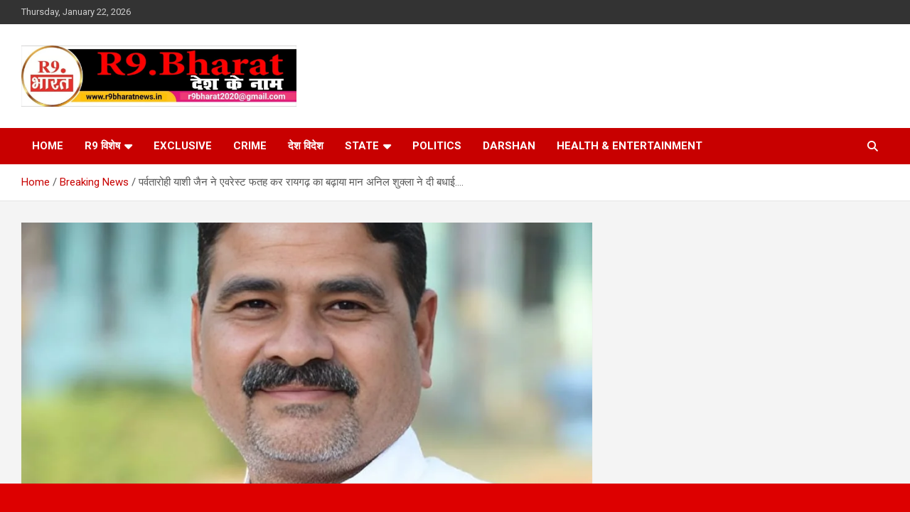

--- FILE ---
content_type: text/html; charset=UTF-8
request_url: https://r9bharatnews.in/%E0%A4%AA%E0%A4%B0%E0%A5%8D%E0%A4%B5%E0%A4%A4%E0%A4%BE%E0%A4%B0%E0%A5%8B%E0%A4%B9%E0%A5%80-%E0%A4%AF%E0%A4%BE%E0%A4%B6%E0%A5%80-%E0%A4%9C%E0%A5%88%E0%A4%A8-%E0%A4%A8%E0%A5%87-%E0%A4%8F%E0%A4%B5/
body_size: 60057
content:
<!doctype html>
<html lang="en-US">
<head>
	<meta charset="UTF-8">
	<meta name="viewport" content="width=device-width, initial-scale=1, shrink-to-fit=no">
	<link rel="profile" href="https://gmpg.org/xfn/11">

	<!-- Manifest added by SuperPWA - Progressive Web Apps Plugin For WordPress -->
<link rel="manifest" href="/superpwa-manifest.json">
<meta name="theme-color" content="#D5E0EB">
<!-- / SuperPWA.com -->
<style>
#wpadminbar #wp-admin-bar-wccp_free_top_button .ab-icon:before {
	content: "\f160";
	color: #02CA02;
	top: 3px;
}
#wpadminbar #wp-admin-bar-wccp_free_top_button .ab-icon {
	transform: rotate(45deg);
}
</style>
<meta name='robots' content='index, follow, max-image-preview:large, max-snippet:-1, max-video-preview:-1' />

	<!-- This site is optimized with the Yoast SEO plugin v26.8 - https://yoast.com/product/yoast-seo-wordpress/ -->
	<title>पर्वतारोही याशी जैन ने एवरेस्ट फतह कर रायगढ़ का बढ़ाया मान अनिल शुक्ला ने दी बधाई.... &#187; R9 Bharat News</title>
	<link rel="canonical" href="https://r9bharatnews.in/पर्वतारोही-याशी-जैन-ने-एव/" />
	<meta property="og:locale" content="en_US" />
	<meta property="og:type" content="article" />
	<meta property="og:title" content="पर्वतारोही याशी जैन ने एवरेस्ट फतह कर रायगढ़ का बढ़ाया मान अनिल शुक्ला ने दी बधाई.... &#187; R9 Bharat News" />
	<meta property="og:description" content="रायगढ़ से रिपोर्टर महेंद्र अग्रवाल R9 भारत पर्वतारोही याशी जैन ने एवरेस्ट फतह कर रायगढ़ का बढ़ाया मान अनिल शुक्ला ने दी बधाई रायगढ़ 19 मई रायगढ़ जिला कांग्रेस कमेटी&hellip;" />
	<meta property="og:url" content="https://r9bharatnews.in/पर्वतारोही-याशी-जैन-ने-एव/" />
	<meta property="og:site_name" content="R9 Bharat News" />
	<meta property="article:author" content="https://www.facebook.com/R9BharatLIVE" />
	<meta property="article:published_time" content="2023-05-19T12:05:32+00:00" />
	<meta property="og:image" content="https://i0.wp.com/r9bharatnews.in/wp-content/uploads/2023/05/WhatsApp-Image-2023-05-19-at-17.09.19.jpeg?fit=930%2C934&ssl=1" />
	<meta property="og:image:width" content="930" />
	<meta property="og:image:height" content="934" />
	<meta property="og:image:type" content="image/jpeg" />
	<meta name="author" content="R9 Bharat" />
	<meta name="twitter:card" content="summary_large_image" />
	<meta name="twitter:creator" content="@https://twitter.com/R9Bharat" />
	<meta name="twitter:label1" content="Written by" />
	<meta name="twitter:data1" content="R9 Bharat" />
	<meta name="twitter:label2" content="Est. reading time" />
	<meta name="twitter:data2" content="1 minute" />
	<script type="application/ld+json" class="yoast-schema-graph">{"@context":"https://schema.org","@graph":[{"@type":"Article","@id":"https://r9bharatnews.in/%e0%a4%aa%e0%a4%b0%e0%a5%8d%e0%a4%b5%e0%a4%a4%e0%a4%be%e0%a4%b0%e0%a5%8b%e0%a4%b9%e0%a5%80-%e0%a4%af%e0%a4%be%e0%a4%b6%e0%a5%80-%e0%a4%9c%e0%a5%88%e0%a4%a8-%e0%a4%a8%e0%a5%87-%e0%a4%8f%e0%a4%b5/#article","isPartOf":{"@id":"https://r9bharatnews.in/%e0%a4%aa%e0%a4%b0%e0%a5%8d%e0%a4%b5%e0%a4%a4%e0%a4%be%e0%a4%b0%e0%a5%8b%e0%a4%b9%e0%a5%80-%e0%a4%af%e0%a4%be%e0%a4%b6%e0%a5%80-%e0%a4%9c%e0%a5%88%e0%a4%a8-%e0%a4%a8%e0%a5%87-%e0%a4%8f%e0%a4%b5/"},"author":{"name":"R9 Bharat","@id":"https://r9bharatnews.in/#/schema/person/93cf22d2f2cbc4d540f35db62e6e115f"},"headline":"पर्वतारोही याशी जैन ने एवरेस्ट फतह कर रायगढ़ का बढ़ाया मान अनिल शुक्ला ने दी बधाई&#8230;.","datePublished":"2023-05-19T12:05:32+00:00","mainEntityOfPage":{"@id":"https://r9bharatnews.in/%e0%a4%aa%e0%a4%b0%e0%a5%8d%e0%a4%b5%e0%a4%a4%e0%a4%be%e0%a4%b0%e0%a5%8b%e0%a4%b9%e0%a5%80-%e0%a4%af%e0%a4%be%e0%a4%b6%e0%a5%80-%e0%a4%9c%e0%a5%88%e0%a4%a8-%e0%a4%a8%e0%a5%87-%e0%a4%8f%e0%a4%b5/"},"wordCount":1,"commentCount":0,"publisher":{"@id":"https://r9bharatnews.in/#/schema/person/f945234c10b2520126beae3f579562da"},"image":{"@id":"https://r9bharatnews.in/%e0%a4%aa%e0%a4%b0%e0%a5%8d%e0%a4%b5%e0%a4%a4%e0%a4%be%e0%a4%b0%e0%a5%8b%e0%a4%b9%e0%a5%80-%e0%a4%af%e0%a4%be%e0%a4%b6%e0%a5%80-%e0%a4%9c%e0%a5%88%e0%a4%a8-%e0%a4%a8%e0%a5%87-%e0%a4%8f%e0%a4%b5/#primaryimage"},"thumbnailUrl":"https://i0.wp.com/r9bharatnews.in/wp-content/uploads/2023/05/WhatsApp-Image-2023-05-19-at-17.09.19.jpeg?fit=930%2C934&ssl=1","articleSection":["Breaking News","Chattisgarh"],"inLanguage":"en-US","potentialAction":[{"@type":"CommentAction","name":"Comment","target":["https://r9bharatnews.in/%e0%a4%aa%e0%a4%b0%e0%a5%8d%e0%a4%b5%e0%a4%a4%e0%a4%be%e0%a4%b0%e0%a5%8b%e0%a4%b9%e0%a5%80-%e0%a4%af%e0%a4%be%e0%a4%b6%e0%a5%80-%e0%a4%9c%e0%a5%88%e0%a4%a8-%e0%a4%a8%e0%a5%87-%e0%a4%8f%e0%a4%b5/#respond"]}]},{"@type":"WebPage","@id":"https://r9bharatnews.in/%e0%a4%aa%e0%a4%b0%e0%a5%8d%e0%a4%b5%e0%a4%a4%e0%a4%be%e0%a4%b0%e0%a5%8b%e0%a4%b9%e0%a5%80-%e0%a4%af%e0%a4%be%e0%a4%b6%e0%a5%80-%e0%a4%9c%e0%a5%88%e0%a4%a8-%e0%a4%a8%e0%a5%87-%e0%a4%8f%e0%a4%b5/","url":"https://r9bharatnews.in/%e0%a4%aa%e0%a4%b0%e0%a5%8d%e0%a4%b5%e0%a4%a4%e0%a4%be%e0%a4%b0%e0%a5%8b%e0%a4%b9%e0%a5%80-%e0%a4%af%e0%a4%be%e0%a4%b6%e0%a5%80-%e0%a4%9c%e0%a5%88%e0%a4%a8-%e0%a4%a8%e0%a5%87-%e0%a4%8f%e0%a4%b5/","name":"पर्वतारोही याशी जैन ने एवरेस्ट फतह कर रायगढ़ का बढ़ाया मान अनिल शुक्ला ने दी बधाई.... &#187; R9 Bharat News","isPartOf":{"@id":"https://r9bharatnews.in/#website"},"primaryImageOfPage":{"@id":"https://r9bharatnews.in/%e0%a4%aa%e0%a4%b0%e0%a5%8d%e0%a4%b5%e0%a4%a4%e0%a4%be%e0%a4%b0%e0%a5%8b%e0%a4%b9%e0%a5%80-%e0%a4%af%e0%a4%be%e0%a4%b6%e0%a5%80-%e0%a4%9c%e0%a5%88%e0%a4%a8-%e0%a4%a8%e0%a5%87-%e0%a4%8f%e0%a4%b5/#primaryimage"},"image":{"@id":"https://r9bharatnews.in/%e0%a4%aa%e0%a4%b0%e0%a5%8d%e0%a4%b5%e0%a4%a4%e0%a4%be%e0%a4%b0%e0%a5%8b%e0%a4%b9%e0%a5%80-%e0%a4%af%e0%a4%be%e0%a4%b6%e0%a5%80-%e0%a4%9c%e0%a5%88%e0%a4%a8-%e0%a4%a8%e0%a5%87-%e0%a4%8f%e0%a4%b5/#primaryimage"},"thumbnailUrl":"https://i0.wp.com/r9bharatnews.in/wp-content/uploads/2023/05/WhatsApp-Image-2023-05-19-at-17.09.19.jpeg?fit=930%2C934&ssl=1","datePublished":"2023-05-19T12:05:32+00:00","breadcrumb":{"@id":"https://r9bharatnews.in/%e0%a4%aa%e0%a4%b0%e0%a5%8d%e0%a4%b5%e0%a4%a4%e0%a4%be%e0%a4%b0%e0%a5%8b%e0%a4%b9%e0%a5%80-%e0%a4%af%e0%a4%be%e0%a4%b6%e0%a5%80-%e0%a4%9c%e0%a5%88%e0%a4%a8-%e0%a4%a8%e0%a5%87-%e0%a4%8f%e0%a4%b5/#breadcrumb"},"inLanguage":"en-US","potentialAction":[{"@type":"ReadAction","target":["https://r9bharatnews.in/%e0%a4%aa%e0%a4%b0%e0%a5%8d%e0%a4%b5%e0%a4%a4%e0%a4%be%e0%a4%b0%e0%a5%8b%e0%a4%b9%e0%a5%80-%e0%a4%af%e0%a4%be%e0%a4%b6%e0%a5%80-%e0%a4%9c%e0%a5%88%e0%a4%a8-%e0%a4%a8%e0%a5%87-%e0%a4%8f%e0%a4%b5/"]}]},{"@type":"ImageObject","inLanguage":"en-US","@id":"https://r9bharatnews.in/%e0%a4%aa%e0%a4%b0%e0%a5%8d%e0%a4%b5%e0%a4%a4%e0%a4%be%e0%a4%b0%e0%a5%8b%e0%a4%b9%e0%a5%80-%e0%a4%af%e0%a4%be%e0%a4%b6%e0%a5%80-%e0%a4%9c%e0%a5%88%e0%a4%a8-%e0%a4%a8%e0%a5%87-%e0%a4%8f%e0%a4%b5/#primaryimage","url":"https://i0.wp.com/r9bharatnews.in/wp-content/uploads/2023/05/WhatsApp-Image-2023-05-19-at-17.09.19.jpeg?fit=930%2C934&ssl=1","contentUrl":"https://i0.wp.com/r9bharatnews.in/wp-content/uploads/2023/05/WhatsApp-Image-2023-05-19-at-17.09.19.jpeg?fit=930%2C934&ssl=1","width":930,"height":934},{"@type":"BreadcrumbList","@id":"https://r9bharatnews.in/%e0%a4%aa%e0%a4%b0%e0%a5%8d%e0%a4%b5%e0%a4%a4%e0%a4%be%e0%a4%b0%e0%a5%8b%e0%a4%b9%e0%a5%80-%e0%a4%af%e0%a4%be%e0%a4%b6%e0%a5%80-%e0%a4%9c%e0%a5%88%e0%a4%a8-%e0%a4%a8%e0%a5%87-%e0%a4%8f%e0%a4%b5/#breadcrumb","itemListElement":[{"@type":"ListItem","position":1,"name":"Home","item":"https://r9bharatnews.in/"},{"@type":"ListItem","position":2,"name":"पर्वतारोही याशी जैन ने एवरेस्ट फतह कर रायगढ़ का बढ़ाया मान अनिल शुक्ला ने दी बधाई&#8230;."}]},{"@type":"WebSite","@id":"https://r9bharatnews.in/#website","url":"https://r9bharatnews.in/","name":"R9 Bharat News","description":"देश के नाम","publisher":{"@id":"https://r9bharatnews.in/#/schema/person/f945234c10b2520126beae3f579562da"},"potentialAction":[{"@type":"SearchAction","target":{"@type":"EntryPoint","urlTemplate":"https://r9bharatnews.in/?s={search_term_string}"},"query-input":{"@type":"PropertyValueSpecification","valueRequired":true,"valueName":"search_term_string"}}],"inLanguage":"en-US"},{"@type":["Person","Organization"],"@id":"https://r9bharatnews.in/#/schema/person/f945234c10b2520126beae3f579562da","name":"R9 Bharat News","image":{"@type":"ImageObject","inLanguage":"en-US","@id":"https://r9bharatnews.in/#/schema/person/image/","url":"https://i0.wp.com/r9bharatnews.in/wp-content/uploads/2024/02/IMG-20211110-WA0030-1.jpg?fit=1280%2C284&ssl=1","contentUrl":"https://i0.wp.com/r9bharatnews.in/wp-content/uploads/2024/02/IMG-20211110-WA0030-1.jpg?fit=1280%2C284&ssl=1","width":1280,"height":284,"caption":"R9 Bharat News"},"logo":{"@id":"https://r9bharatnews.in/#/schema/person/image/"},"sameAs":["https://r9bharatnews.in"]},{"@type":"Person","@id":"https://r9bharatnews.in/#/schema/person/93cf22d2f2cbc4d540f35db62e6e115f","name":"R9 Bharat","image":{"@type":"ImageObject","inLanguage":"en-US","@id":"https://r9bharatnews.in/#/schema/person/image/","url":"https://secure.gravatar.com/avatar/b0be2bf5d71bc2c1f7736f0cbf286a76520ff7507935cead6d78504dbc13c200?s=96&d=mm&r=g","contentUrl":"https://secure.gravatar.com/avatar/b0be2bf5d71bc2c1f7736f0cbf286a76520ff7507935cead6d78504dbc13c200?s=96&d=mm&r=g","caption":"R9 Bharat"},"description":"Welcome to R9.BHARAT National News Channel. R9. BHARAT channel is all about Latest News, politics news, entertainment news, sports news, social media news, movie reviews, opinion news and more. Stay tuned for all the trending news in Hindi, Odia ,exclusive videos and celebrity interviews","sameAs":["https://r9bharatnews.in/","https://www.facebook.com/R9BharatLIVE","https://www.instagram.com/r9bharatnews/","https://x.com/https://twitter.com/R9Bharat","https://www.youtube.com/c/R9BharatNationalNews"]}]}</script>
	<!-- / Yoast SEO plugin. -->


<link rel='dns-prefetch' href='//static.addtoany.com' />
<link rel='dns-prefetch' href='//stats.wp.com' />
<link rel='dns-prefetch' href='//fonts.googleapis.com' />
<link rel='preconnect' href='//i0.wp.com' />
<link rel='preconnect' href='//c0.wp.com' />
<link rel="alternate" type="application/rss+xml" title="R9 Bharat News &raquo; Feed" href="https://r9bharatnews.in/feed/" />
<link rel="alternate" type="application/rss+xml" title="R9 Bharat News &raquo; Comments Feed" href="https://r9bharatnews.in/comments/feed/" />
<link rel="alternate" type="application/rss+xml" title="R9 Bharat News &raquo; पर्वतारोही याशी जैन ने एवरेस्ट फतह कर रायगढ़ का बढ़ाया मान अनिल शुक्ला ने दी बधाई&#8230;. Comments Feed" href="https://r9bharatnews.in/%e0%a4%aa%e0%a4%b0%e0%a5%8d%e0%a4%b5%e0%a4%a4%e0%a4%be%e0%a4%b0%e0%a5%8b%e0%a4%b9%e0%a5%80-%e0%a4%af%e0%a4%be%e0%a4%b6%e0%a5%80-%e0%a4%9c%e0%a5%88%e0%a4%a8-%e0%a4%a8%e0%a5%87-%e0%a4%8f%e0%a4%b5/feed/" />
<link rel="alternate" title="oEmbed (JSON)" type="application/json+oembed" href="https://r9bharatnews.in/wp-json/oembed/1.0/embed?url=https%3A%2F%2Fr9bharatnews.in%2F%25e0%25a4%25aa%25e0%25a4%25b0%25e0%25a5%258d%25e0%25a4%25b5%25e0%25a4%25a4%25e0%25a4%25be%25e0%25a4%25b0%25e0%25a5%258b%25e0%25a4%25b9%25e0%25a5%2580-%25e0%25a4%25af%25e0%25a4%25be%25e0%25a4%25b6%25e0%25a5%2580-%25e0%25a4%259c%25e0%25a5%2588%25e0%25a4%25a8-%25e0%25a4%25a8%25e0%25a5%2587-%25e0%25a4%258f%25e0%25a4%25b5%2F" />
<link rel="alternate" title="oEmbed (XML)" type="text/xml+oembed" href="https://r9bharatnews.in/wp-json/oembed/1.0/embed?url=https%3A%2F%2Fr9bharatnews.in%2F%25e0%25a4%25aa%25e0%25a4%25b0%25e0%25a5%258d%25e0%25a4%25b5%25e0%25a4%25a4%25e0%25a4%25be%25e0%25a4%25b0%25e0%25a5%258b%25e0%25a4%25b9%25e0%25a5%2580-%25e0%25a4%25af%25e0%25a4%25be%25e0%25a4%25b6%25e0%25a5%2580-%25e0%25a4%259c%25e0%25a5%2588%25e0%25a4%25a8-%25e0%25a4%25a8%25e0%25a5%2587-%25e0%25a4%258f%25e0%25a4%25b5%2F&#038;format=xml" />
<style id='wp-img-auto-sizes-contain-inline-css' type='text/css'>
img:is([sizes=auto i],[sizes^="auto," i]){contain-intrinsic-size:3000px 1500px}
/*# sourceURL=wp-img-auto-sizes-contain-inline-css */
</style>

<link rel='stylesheet' id='dashicons-css' href='https://c0.wp.com/c/6.9/wp-includes/css/dashicons.min.css' type='text/css' media='all' />
<link rel='stylesheet' id='post-views-counter-frontend-css' href='https://r9bharatnews.in/wp-content/plugins/post-views-counter/css/frontend.min.css?ver=1.5.9' type='text/css' media='all' />
<style id='wp-emoji-styles-inline-css' type='text/css'>

	img.wp-smiley, img.emoji {
		display: inline !important;
		border: none !important;
		box-shadow: none !important;
		height: 1em !important;
		width: 1em !important;
		margin: 0 0.07em !important;
		vertical-align: -0.1em !important;
		background: none !important;
		padding: 0 !important;
	}
/*# sourceURL=wp-emoji-styles-inline-css */
</style>
<link rel='stylesheet' id='wp-block-library-css' href='https://c0.wp.com/c/6.9/wp-includes/css/dist/block-library/style.min.css' type='text/css' media='all' />
<style id='global-styles-inline-css' type='text/css'>
:root{--wp--preset--aspect-ratio--square: 1;--wp--preset--aspect-ratio--4-3: 4/3;--wp--preset--aspect-ratio--3-4: 3/4;--wp--preset--aspect-ratio--3-2: 3/2;--wp--preset--aspect-ratio--2-3: 2/3;--wp--preset--aspect-ratio--16-9: 16/9;--wp--preset--aspect-ratio--9-16: 9/16;--wp--preset--color--black: #000000;--wp--preset--color--cyan-bluish-gray: #abb8c3;--wp--preset--color--white: #ffffff;--wp--preset--color--pale-pink: #f78da7;--wp--preset--color--vivid-red: #cf2e2e;--wp--preset--color--luminous-vivid-orange: #ff6900;--wp--preset--color--luminous-vivid-amber: #fcb900;--wp--preset--color--light-green-cyan: #7bdcb5;--wp--preset--color--vivid-green-cyan: #00d084;--wp--preset--color--pale-cyan-blue: #8ed1fc;--wp--preset--color--vivid-cyan-blue: #0693e3;--wp--preset--color--vivid-purple: #9b51e0;--wp--preset--gradient--vivid-cyan-blue-to-vivid-purple: linear-gradient(135deg,rgb(6,147,227) 0%,rgb(155,81,224) 100%);--wp--preset--gradient--light-green-cyan-to-vivid-green-cyan: linear-gradient(135deg,rgb(122,220,180) 0%,rgb(0,208,130) 100%);--wp--preset--gradient--luminous-vivid-amber-to-luminous-vivid-orange: linear-gradient(135deg,rgb(252,185,0) 0%,rgb(255,105,0) 100%);--wp--preset--gradient--luminous-vivid-orange-to-vivid-red: linear-gradient(135deg,rgb(255,105,0) 0%,rgb(207,46,46) 100%);--wp--preset--gradient--very-light-gray-to-cyan-bluish-gray: linear-gradient(135deg,rgb(238,238,238) 0%,rgb(169,184,195) 100%);--wp--preset--gradient--cool-to-warm-spectrum: linear-gradient(135deg,rgb(74,234,220) 0%,rgb(151,120,209) 20%,rgb(207,42,186) 40%,rgb(238,44,130) 60%,rgb(251,105,98) 80%,rgb(254,248,76) 100%);--wp--preset--gradient--blush-light-purple: linear-gradient(135deg,rgb(255,206,236) 0%,rgb(152,150,240) 100%);--wp--preset--gradient--blush-bordeaux: linear-gradient(135deg,rgb(254,205,165) 0%,rgb(254,45,45) 50%,rgb(107,0,62) 100%);--wp--preset--gradient--luminous-dusk: linear-gradient(135deg,rgb(255,203,112) 0%,rgb(199,81,192) 50%,rgb(65,88,208) 100%);--wp--preset--gradient--pale-ocean: linear-gradient(135deg,rgb(255,245,203) 0%,rgb(182,227,212) 50%,rgb(51,167,181) 100%);--wp--preset--gradient--electric-grass: linear-gradient(135deg,rgb(202,248,128) 0%,rgb(113,206,126) 100%);--wp--preset--gradient--midnight: linear-gradient(135deg,rgb(2,3,129) 0%,rgb(40,116,252) 100%);--wp--preset--font-size--small: 13px;--wp--preset--font-size--medium: 20px;--wp--preset--font-size--large: 36px;--wp--preset--font-size--x-large: 42px;--wp--preset--spacing--20: 0.44rem;--wp--preset--spacing--30: 0.67rem;--wp--preset--spacing--40: 1rem;--wp--preset--spacing--50: 1.5rem;--wp--preset--spacing--60: 2.25rem;--wp--preset--spacing--70: 3.38rem;--wp--preset--spacing--80: 5.06rem;--wp--preset--shadow--natural: 6px 6px 9px rgba(0, 0, 0, 0.2);--wp--preset--shadow--deep: 12px 12px 50px rgba(0, 0, 0, 0.4);--wp--preset--shadow--sharp: 6px 6px 0px rgba(0, 0, 0, 0.2);--wp--preset--shadow--outlined: 6px 6px 0px -3px rgb(255, 255, 255), 6px 6px rgb(0, 0, 0);--wp--preset--shadow--crisp: 6px 6px 0px rgb(0, 0, 0);}:where(.is-layout-flex){gap: 0.5em;}:where(.is-layout-grid){gap: 0.5em;}body .is-layout-flex{display: flex;}.is-layout-flex{flex-wrap: wrap;align-items: center;}.is-layout-flex > :is(*, div){margin: 0;}body .is-layout-grid{display: grid;}.is-layout-grid > :is(*, div){margin: 0;}:where(.wp-block-columns.is-layout-flex){gap: 2em;}:where(.wp-block-columns.is-layout-grid){gap: 2em;}:where(.wp-block-post-template.is-layout-flex){gap: 1.25em;}:where(.wp-block-post-template.is-layout-grid){gap: 1.25em;}.has-black-color{color: var(--wp--preset--color--black) !important;}.has-cyan-bluish-gray-color{color: var(--wp--preset--color--cyan-bluish-gray) !important;}.has-white-color{color: var(--wp--preset--color--white) !important;}.has-pale-pink-color{color: var(--wp--preset--color--pale-pink) !important;}.has-vivid-red-color{color: var(--wp--preset--color--vivid-red) !important;}.has-luminous-vivid-orange-color{color: var(--wp--preset--color--luminous-vivid-orange) !important;}.has-luminous-vivid-amber-color{color: var(--wp--preset--color--luminous-vivid-amber) !important;}.has-light-green-cyan-color{color: var(--wp--preset--color--light-green-cyan) !important;}.has-vivid-green-cyan-color{color: var(--wp--preset--color--vivid-green-cyan) !important;}.has-pale-cyan-blue-color{color: var(--wp--preset--color--pale-cyan-blue) !important;}.has-vivid-cyan-blue-color{color: var(--wp--preset--color--vivid-cyan-blue) !important;}.has-vivid-purple-color{color: var(--wp--preset--color--vivid-purple) !important;}.has-black-background-color{background-color: var(--wp--preset--color--black) !important;}.has-cyan-bluish-gray-background-color{background-color: var(--wp--preset--color--cyan-bluish-gray) !important;}.has-white-background-color{background-color: var(--wp--preset--color--white) !important;}.has-pale-pink-background-color{background-color: var(--wp--preset--color--pale-pink) !important;}.has-vivid-red-background-color{background-color: var(--wp--preset--color--vivid-red) !important;}.has-luminous-vivid-orange-background-color{background-color: var(--wp--preset--color--luminous-vivid-orange) !important;}.has-luminous-vivid-amber-background-color{background-color: var(--wp--preset--color--luminous-vivid-amber) !important;}.has-light-green-cyan-background-color{background-color: var(--wp--preset--color--light-green-cyan) !important;}.has-vivid-green-cyan-background-color{background-color: var(--wp--preset--color--vivid-green-cyan) !important;}.has-pale-cyan-blue-background-color{background-color: var(--wp--preset--color--pale-cyan-blue) !important;}.has-vivid-cyan-blue-background-color{background-color: var(--wp--preset--color--vivid-cyan-blue) !important;}.has-vivid-purple-background-color{background-color: var(--wp--preset--color--vivid-purple) !important;}.has-black-border-color{border-color: var(--wp--preset--color--black) !important;}.has-cyan-bluish-gray-border-color{border-color: var(--wp--preset--color--cyan-bluish-gray) !important;}.has-white-border-color{border-color: var(--wp--preset--color--white) !important;}.has-pale-pink-border-color{border-color: var(--wp--preset--color--pale-pink) !important;}.has-vivid-red-border-color{border-color: var(--wp--preset--color--vivid-red) !important;}.has-luminous-vivid-orange-border-color{border-color: var(--wp--preset--color--luminous-vivid-orange) !important;}.has-luminous-vivid-amber-border-color{border-color: var(--wp--preset--color--luminous-vivid-amber) !important;}.has-light-green-cyan-border-color{border-color: var(--wp--preset--color--light-green-cyan) !important;}.has-vivid-green-cyan-border-color{border-color: var(--wp--preset--color--vivid-green-cyan) !important;}.has-pale-cyan-blue-border-color{border-color: var(--wp--preset--color--pale-cyan-blue) !important;}.has-vivid-cyan-blue-border-color{border-color: var(--wp--preset--color--vivid-cyan-blue) !important;}.has-vivid-purple-border-color{border-color: var(--wp--preset--color--vivid-purple) !important;}.has-vivid-cyan-blue-to-vivid-purple-gradient-background{background: var(--wp--preset--gradient--vivid-cyan-blue-to-vivid-purple) !important;}.has-light-green-cyan-to-vivid-green-cyan-gradient-background{background: var(--wp--preset--gradient--light-green-cyan-to-vivid-green-cyan) !important;}.has-luminous-vivid-amber-to-luminous-vivid-orange-gradient-background{background: var(--wp--preset--gradient--luminous-vivid-amber-to-luminous-vivid-orange) !important;}.has-luminous-vivid-orange-to-vivid-red-gradient-background{background: var(--wp--preset--gradient--luminous-vivid-orange-to-vivid-red) !important;}.has-very-light-gray-to-cyan-bluish-gray-gradient-background{background: var(--wp--preset--gradient--very-light-gray-to-cyan-bluish-gray) !important;}.has-cool-to-warm-spectrum-gradient-background{background: var(--wp--preset--gradient--cool-to-warm-spectrum) !important;}.has-blush-light-purple-gradient-background{background: var(--wp--preset--gradient--blush-light-purple) !important;}.has-blush-bordeaux-gradient-background{background: var(--wp--preset--gradient--blush-bordeaux) !important;}.has-luminous-dusk-gradient-background{background: var(--wp--preset--gradient--luminous-dusk) !important;}.has-pale-ocean-gradient-background{background: var(--wp--preset--gradient--pale-ocean) !important;}.has-electric-grass-gradient-background{background: var(--wp--preset--gradient--electric-grass) !important;}.has-midnight-gradient-background{background: var(--wp--preset--gradient--midnight) !important;}.has-small-font-size{font-size: var(--wp--preset--font-size--small) !important;}.has-medium-font-size{font-size: var(--wp--preset--font-size--medium) !important;}.has-large-font-size{font-size: var(--wp--preset--font-size--large) !important;}.has-x-large-font-size{font-size: var(--wp--preset--font-size--x-large) !important;}
/*# sourceURL=global-styles-inline-css */
</style>

<style id='classic-theme-styles-inline-css' type='text/css'>
/*! This file is auto-generated */
.wp-block-button__link{color:#fff;background-color:#32373c;border-radius:9999px;box-shadow:none;text-decoration:none;padding:calc(.667em + 2px) calc(1.333em + 2px);font-size:1.125em}.wp-block-file__button{background:#32373c;color:#fff;text-decoration:none}
/*# sourceURL=/wp-includes/css/classic-themes.min.css */
</style>
<link rel='stylesheet' id='daextlnl-general-css' href='https://r9bharatnews.in/wp-content/plugins/live-news-lite/public/assets/css/main.css?ver=1.10' type='text/css' media='all' />
<link rel='stylesheet' id='bootstrap-style-css' href='https://r9bharatnews.in/wp-content/themes/Newscard/assets/library/bootstrap/css/bootstrap.min.css?ver=4.0.0' type='text/css' media='all' />
<link rel='stylesheet' id='font-awesome-style-css' href='https://r9bharatnews.in/wp-content/themes/Newscard/assets/library/font-awesome/css/all.min.css?ver=6.9' type='text/css' media='all' />
<link rel='stylesheet' id='newscard-google-fonts-css' href='//fonts.googleapis.com/css?family=Roboto%3A100%2C300%2C300i%2C400%2C400i%2C500%2C500i%2C700%2C700i&#038;ver=6.9' type='text/css' media='all' />
<link rel='stylesheet' id='newscard-style-css' href='https://r9bharatnews.in/wp-content/themes/Newscard/style.css?ver=6.9' type='text/css' media='all' />
<link rel='stylesheet' id='addtoany-css' href='https://r9bharatnews.in/wp-content/plugins/add-to-any/addtoany.min.css?ver=1.16' type='text/css' media='all' />
<script type="text/javascript" id="addtoany-core-js-before">
/* <![CDATA[ */
window.a2a_config=window.a2a_config||{};a2a_config.callbacks=[];a2a_config.overlays=[];a2a_config.templates={};

//# sourceURL=addtoany-core-js-before
/* ]]> */
</script>
<script type="text/javascript" defer src="https://static.addtoany.com/menu/page.js" id="addtoany-core-js"></script>
<script type="text/javascript" src="https://c0.wp.com/c/6.9/wp-includes/js/jquery/jquery.min.js" id="jquery-core-js"></script>
<script type="text/javascript" src="https://c0.wp.com/c/6.9/wp-includes/js/jquery/jquery-migrate.min.js" id="jquery-migrate-js"></script>
<script type="text/javascript" defer src="https://r9bharatnews.in/wp-content/plugins/add-to-any/addtoany.min.js?ver=1.1" id="addtoany-jquery-js"></script>
<script type="text/javascript" src="https://r9bharatnews.in/wp-content/plugins/live-news-lite/public/assets/js/momentjs/moment.min.js?ver=1.10" id="daextlnl-momentjs-js" defer="defer" data-wp-strategy="defer"></script>
<script type="text/javascript" id="daextlnlgeneral-js-before">
/* <![CDATA[ */
window.DAEXTLNL_PARAMETERS = {ajaxUrl: "https://r9bharatnews.in/wp-admin/admin-ajax.php",nonce: "a20d3565e3"};
//# sourceURL=daextlnlgeneral-js-before
/* ]]> */
</script>
<script type="text/javascript" src="https://r9bharatnews.in/wp-content/plugins/live-news-lite/public/assets/js/main.js?ver=1.10" id="daextlnlgeneral-js" defer="defer" data-wp-strategy="defer"></script>
<link rel="https://api.w.org/" href="https://r9bharatnews.in/wp-json/" /><link rel="alternate" title="JSON" type="application/json" href="https://r9bharatnews.in/wp-json/wp/v2/posts/41516" /><link rel="EditURI" type="application/rsd+xml" title="RSD" href="https://r9bharatnews.in/xmlrpc.php?rsd" />
<meta name="generator" content="WordPress 6.9" />
<link rel='shortlink' href='https://r9bharatnews.in/?p=41516' />
		<meta property="fb:pages" content="185078590063524" />
					<meta property="ia:markup_url" content="https://r9bharatnews.in/%e0%a4%aa%e0%a4%b0%e0%a5%8d%e0%a4%b5%e0%a4%a4%e0%a4%be%e0%a4%b0%e0%a5%8b%e0%a4%b9%e0%a5%80-%e0%a4%af%e0%a4%be%e0%a4%b6%e0%a5%80-%e0%a4%9c%e0%a5%88%e0%a4%a8-%e0%a4%a8%e0%a5%87-%e0%a4%8f%e0%a4%b5/?ia_markup=1" />
			<script id="wpcp_disable_selection" type="text/javascript">
var image_save_msg='You are not allowed to save images!';
	var no_menu_msg='Context Menu disabled!';
	var smessage = "Content is protected !!";

function disableEnterKey(e)
{
	var elemtype = e.target.tagName;
	
	elemtype = elemtype.toUpperCase();
	
	if (elemtype == "TEXT" || elemtype == "TEXTAREA" || elemtype == "INPUT" || elemtype == "PASSWORD" || elemtype == "SELECT" || elemtype == "OPTION" || elemtype == "EMBED")
	{
		elemtype = 'TEXT';
	}
	
	if (e.ctrlKey){
     var key;
     if(window.event)
          key = window.event.keyCode;     //IE
     else
          key = e.which;     //firefox (97)
    //if (key != 17) alert(key);
     if (elemtype!= 'TEXT' && (key == 97 || key == 65 || key == 67 || key == 99 || key == 88 || key == 120 || key == 26 || key == 85  || key == 86 || key == 83 || key == 43 || key == 73))
     {
		if(wccp_free_iscontenteditable(e)) return true;
		show_wpcp_message('You are not allowed to copy content or view source');
		return false;
     }else
     	return true;
     }
}


/*For contenteditable tags*/
function wccp_free_iscontenteditable(e)
{
	var e = e || window.event; // also there is no e.target property in IE. instead IE uses window.event.srcElement
  	
	var target = e.target || e.srcElement;

	var elemtype = e.target.nodeName;
	
	elemtype = elemtype.toUpperCase();
	
	var iscontenteditable = "false";
		
	if(typeof target.getAttribute!="undefined" ) iscontenteditable = target.getAttribute("contenteditable"); // Return true or false as string
	
	var iscontenteditable2 = false;
	
	if(typeof target.isContentEditable!="undefined" ) iscontenteditable2 = target.isContentEditable; // Return true or false as boolean

	if(target.parentElement.isContentEditable) iscontenteditable2 = true;
	
	if (iscontenteditable == "true" || iscontenteditable2 == true)
	{
		if(typeof target.style!="undefined" ) target.style.cursor = "text";
		
		return true;
	}
}

////////////////////////////////////
function disable_copy(e)
{	
	var e = e || window.event; // also there is no e.target property in IE. instead IE uses window.event.srcElement
	
	var elemtype = e.target.tagName;
	
	elemtype = elemtype.toUpperCase();
	
	if (elemtype == "TEXT" || elemtype == "TEXTAREA" || elemtype == "INPUT" || elemtype == "PASSWORD" || elemtype == "SELECT" || elemtype == "OPTION" || elemtype == "EMBED")
	{
		elemtype = 'TEXT';
	}
	
	if(wccp_free_iscontenteditable(e)) return true;
	
	var isSafari = /Safari/.test(navigator.userAgent) && /Apple Computer/.test(navigator.vendor);
	
	var checker_IMG = '';
	if (elemtype == "IMG" && checker_IMG == 'checked' && e.detail >= 2) {show_wpcp_message(alertMsg_IMG);return false;}
	if (elemtype != "TEXT")
	{
		if (smessage !== "" && e.detail == 2)
			show_wpcp_message(smessage);
		
		if (isSafari)
			return true;
		else
			return false;
	}	
}

//////////////////////////////////////////
function disable_copy_ie()
{
	var e = e || window.event;
	var elemtype = window.event.srcElement.nodeName;
	elemtype = elemtype.toUpperCase();
	if(wccp_free_iscontenteditable(e)) return true;
	if (elemtype == "IMG") {show_wpcp_message(alertMsg_IMG);return false;}
	if (elemtype != "TEXT" && elemtype != "TEXTAREA" && elemtype != "INPUT" && elemtype != "PASSWORD" && elemtype != "SELECT" && elemtype != "OPTION" && elemtype != "EMBED")
	{
		return false;
	}
}	
function reEnable()
{
	return true;
}
document.onkeydown = disableEnterKey;
document.onselectstart = disable_copy_ie;
if(navigator.userAgent.indexOf('MSIE')==-1)
{
	document.onmousedown = disable_copy;
	document.onclick = reEnable;
}
function disableSelection(target)
{
    //For IE This code will work
    if (typeof target.onselectstart!="undefined")
    target.onselectstart = disable_copy_ie;
    
    //For Firefox This code will work
    else if (typeof target.style.MozUserSelect!="undefined")
    {target.style.MozUserSelect="none";}
    
    //All other  (ie: Opera) This code will work
    else
    target.onmousedown=function(){return false}
    target.style.cursor = "default";
}
//Calling the JS function directly just after body load
window.onload = function(){disableSelection(document.body);};

//////////////////special for safari Start////////////////
var onlongtouch;
var timer;
var touchduration = 1000; //length of time we want the user to touch before we do something

var elemtype = "";
function touchstart(e) {
	var e = e || window.event;
  // also there is no e.target property in IE.
  // instead IE uses window.event.srcElement
  	var target = e.target || e.srcElement;
	
	elemtype = window.event.srcElement.nodeName;
	
	elemtype = elemtype.toUpperCase();
	
	if(!wccp_pro_is_passive()) e.preventDefault();
	if (!timer) {
		timer = setTimeout(onlongtouch, touchduration);
	}
}

function touchend() {
    //stops short touches from firing the event
    if (timer) {
        clearTimeout(timer);
        timer = null;
    }
	onlongtouch();
}

onlongtouch = function(e) { //this will clear the current selection if anything selected
	
	if (elemtype != "TEXT" && elemtype != "TEXTAREA" && elemtype != "INPUT" && elemtype != "PASSWORD" && elemtype != "SELECT" && elemtype != "EMBED" && elemtype != "OPTION")	
	{
		if (window.getSelection) {
			if (window.getSelection().empty) {  // Chrome
			window.getSelection().empty();
			} else if (window.getSelection().removeAllRanges) {  // Firefox
			window.getSelection().removeAllRanges();
			}
		} else if (document.selection) {  // IE?
			document.selection.empty();
		}
		return false;
	}
};

document.addEventListener("DOMContentLoaded", function(event) { 
    window.addEventListener("touchstart", touchstart, false);
    window.addEventListener("touchend", touchend, false);
});

function wccp_pro_is_passive() {

  var cold = false,
  hike = function() {};

  try {
	  const object1 = {};
  var aid = Object.defineProperty(object1, 'passive', {
  get() {cold = true}
  });
  window.addEventListener('test', hike, aid);
  window.removeEventListener('test', hike, aid);
  } catch (e) {}

  return cold;
}
/*special for safari End*/
</script>
<script id="wpcp_disable_Right_Click" type="text/javascript">
document.ondragstart = function() { return false;}
	function nocontext(e) {
	   return false;
	}
	document.oncontextmenu = nocontext;
</script>
<style>
.unselectable
{
-moz-user-select:none;
-webkit-user-select:none;
cursor: default;
}
html
{
-webkit-touch-callout: none;
-webkit-user-select: none;
-khtml-user-select: none;
-moz-user-select: none;
-ms-user-select: none;
user-select: none;
-webkit-tap-highlight-color: rgba(0,0,0,0);
}
</style>
<script id="wpcp_css_disable_selection" type="text/javascript">
var e = document.getElementsByTagName('body')[0];
if(e)
{
	e.setAttribute('unselectable',"on");
}
</script>
	<style>img#wpstats{display:none}</style>
		<script type="text/javascript">var daextlnl_apply_ticker = true;var daextlnl_target_attribute = '_self';var daextlnl_rtl_layout = 0;var daextlnl_cached_cycles = 5;var daextlnl_ticker_id = 1;var daextlnl_enable_links = "true";var daextlnl_clock_offset = 0;var daextlnl_clock_format = "HH:mm";var daextlnl_clock_source = 2;var daextlnl_clock_autoupdate = 1;var daextlnl_clock_autoupdate_time = 10;</script>
<style type="text/css">#daextlnl-container{ min-height: 40px; }#daextlnl-featured-container{ display: none; }#daextlnl-open{ display: none; }#daextlnl-container{ display: block; }#daextlnl-open{ display: none; }#daextlnl-featured-title, #daextlnl-featured-title a,#daextlnl-featured-excerpt, #daextlnl-featured-excerpt a, #daextlnl-clock, #daextlnl-close, .daextlnl-slider-single-news, .daextlnl-slider-single-news a{ font-family: 'Open Sans', sans-serif !important; }#daextlnl-featured-container{ background: rgba(255,255,255, 1); }#daextlnl-slider{ background: rgba(221,0,0, 1); }#daextlnl-featured-title{ font-size: 30px; }#daextlnl-featured-excerpt{ font-size: 28px; }#daextlnl-slider-floating-content .daextlnl-slider-single-news{ font-size: 22px; }#daextlnl-clock{ font-size: 28px; }#daextlnl-clock{ display: none; }#daextlnl-open{background: url( '');}#daextlnl-close{background: url( '');}#daextlnl-clock{background: url( '');}#daextlnl-featured-title a{color: #ffffff;}#daextlnl-featured-title a:hover{color: #dd3333;}#daextlnl-featured-excerpt{color: #eee;}.daextlnl-slider-single-news, .daextlnl-slider-single-news a{color: #ffffff;}.daextlnl-slider-single-news a:hover{color: #aaa;}#daextlnl-clock{color: #111;}#daextlnl-slider-floating-content .daextlnl-slider-single-news{margin-right: 1px !important; }#daextlnl-slider-floating-content .daextlnl-slider-single-news{padding: 0 28px !important; }#daextlnl-container .daextlnl-image-before{margin: 0 28px 0 0 !important; }#daextlnl-container .daextlnl-image-after{margin: 0 0 0 28px !important; }</style><link href='https://fonts.googleapis.com/css2?family=Open+Sans:wght@400;600;700&#038;display=swap' rel='stylesheet' type='text/css'><link rel="pingback" href="https://r9bharatnews.in/xmlrpc.php">      <meta name="onesignal" content="wordpress-plugin"/>
            <script>

      window.OneSignalDeferred = window.OneSignalDeferred || [];

      OneSignalDeferred.push(function(OneSignal) {
        var oneSignal_options = {};
        window._oneSignalInitOptions = oneSignal_options;

        oneSignal_options['serviceWorkerParam'] = { scope: '/wp-content/plugins/onesignal-free-web-push-notifications/sdk_files/push/onesignal/' };
oneSignal_options['serviceWorkerPath'] = 'OneSignalSDKWorker.js';

        OneSignal.Notifications.setDefaultUrl("https://r9bharatnews.in");

        oneSignal_options['wordpress'] = true;
oneSignal_options['appId'] = 'cb18a611-4ab6-49ae-bee3-7890c081f227';
oneSignal_options['allowLocalhostAsSecureOrigin'] = true;
oneSignal_options['welcomeNotification'] = { };
oneSignal_options['welcomeNotification']['title'] = "";
oneSignal_options['welcomeNotification']['message'] = "";
oneSignal_options['path'] = "https://r9bharatnews.in/wp-content/plugins/onesignal-free-web-push-notifications/sdk_files/";
oneSignal_options['safari_web_id'] = "web.onesignal.auto.630456c0-6fee-4c63-83c2-4e6e2f9684cf";
oneSignal_options['promptOptions'] = { };
              OneSignal.init(window._oneSignalInitOptions);
              OneSignal.Notifications.requestPermission()      });

      function documentInitOneSignal() {
        var oneSignal_elements = document.getElementsByClassName("OneSignal-prompt");

        var oneSignalLinkClickHandler = function(event) { OneSignal.Notifications.requestPermission(); event.preventDefault(); };        for(var i = 0; i < oneSignal_elements.length; i++)
          oneSignal_elements[i].addEventListener('click', oneSignalLinkClickHandler, false);
      }

      if (document.readyState === 'complete') {
           documentInitOneSignal();
      }
      else {
           window.addEventListener("load", function(event){
               documentInitOneSignal();
          });
      }
    </script>
		<style type="text/css">
					.site-title,
			.site-description {
				position: absolute;
				clip: rect(1px, 1px, 1px, 1px);
			}
				</style>
		<link rel="icon" href="https://i0.wp.com/r9bharatnews.in/wp-content/uploads/2024/02/cropped-IMG-20211110-WA0030-1.jpg?fit=32%2C32&#038;ssl=1" sizes="32x32" />
<link rel="icon" href="https://i0.wp.com/r9bharatnews.in/wp-content/uploads/2024/02/cropped-IMG-20211110-WA0030-1.jpg?fit=192%2C192&#038;ssl=1" sizes="192x192" />
<link rel="apple-touch-icon" href="https://i0.wp.com/r9bharatnews.in/wp-content/uploads/2024/02/cropped-IMG-20211110-WA0030-1.jpg?fit=180%2C180&#038;ssl=1" />
<meta name="msapplication-TileImage" content="https://i0.wp.com/r9bharatnews.in/wp-content/uploads/2024/02/cropped-IMG-20211110-WA0030-1.jpg?fit=270%2C270&#038;ssl=1" />
</head>

<body class="wp-singular post-template-default single single-post postid-41516 single-format-standard wp-custom-logo wp-theme-Newscard theme-body unselectable group-blog">

<div id="page" class="site">
	<a class="skip-link screen-reader-text" href="#content">Skip to content</a>
	
	<header id="masthead" class="site-header">
					<div class="info-bar">
				<div class="container">
					<div class="row gutter-10">
						<div class="col col-sm contact-section">
							<div class="date">
								<ul><li>Thursday, January 22, 2026</li></ul>
							</div>
						</div><!-- .contact-section -->

											</div><!-- .row -->
          		</div><!-- .container -->
        	</div><!-- .infobar -->
        		<nav class="navbar navbar-expand-lg d-block">
			<div class="navbar-head" >
				<div class="container">
					<div class="row navbar-head-row align-items-center">
						<div class="col-lg-4">
							<div class="site-branding navbar-brand">
								<a href="https://r9bharatnews.in/" class="custom-logo-link" rel="home"><img width="1280" height="284" src="https://i0.wp.com/r9bharatnews.in/wp-content/uploads/2024/02/IMG-20211110-WA0030-1.jpg?fit=1280%2C284&amp;ssl=1" class="custom-logo" alt="R9 Bharat News" decoding="async" fetchpriority="high" srcset="https://i0.wp.com/r9bharatnews.in/wp-content/uploads/2024/02/IMG-20211110-WA0030-1.jpg?w=1280&amp;ssl=1 1280w, https://i0.wp.com/r9bharatnews.in/wp-content/uploads/2024/02/IMG-20211110-WA0030-1.jpg?resize=300%2C67&amp;ssl=1 300w, https://i0.wp.com/r9bharatnews.in/wp-content/uploads/2024/02/IMG-20211110-WA0030-1.jpg?resize=1024%2C227&amp;ssl=1 1024w, https://i0.wp.com/r9bharatnews.in/wp-content/uploads/2024/02/IMG-20211110-WA0030-1.jpg?resize=768%2C170&amp;ssl=1 768w" sizes="(max-width: 1280px) 100vw, 1280px" /></a>									<h2 class="site-title"><a href="https://r9bharatnews.in/" rel="home">R9 Bharat News</a></h2>
																	<p class="site-description">देश के नाम</p>
															</div><!-- .site-branding .navbar-brand -->
						</div>
											</div><!-- .row -->
				</div><!-- .container -->
			</div><!-- .navbar-head -->
			<div class="navigation-bar">
				<div class="navigation-bar-top">
					<div class="container">
						<button class="navbar-toggler menu-toggle" type="button" data-toggle="collapse" data-target="#navbarCollapse" aria-controls="navbarCollapse" aria-expanded="false" aria-label="Toggle navigation"></button>
						<span class="search-toggle"></span>
					</div><!-- .container -->
					<div class="search-bar">
						<div class="container">
							<div class="search-block off">
								<form action="https://r9bharatnews.in/" method="get" class="search-form">
	<label class="assistive-text"> Search </label>
	<div class="input-group">
		<input type="search" value="" placeholder="Search" class="form-control s" name="s">
		<div class="input-group-prepend">
			<button class="btn btn-theme">Search</button>
		</div>
	</div>
</form><!-- .search-form -->
							</div><!-- .search-box -->
						</div><!-- .container -->
					</div><!-- .search-bar -->
				</div><!-- .navigation-bar-top -->
				<div class="navbar-main">
					<div class="container">
						<div class="collapse navbar-collapse" id="navbarCollapse">
							<div id="site-navigation" class="main-navigation nav-uppercase" role="navigation">
								<ul class="nav-menu navbar-nav d-lg-block"><li id="menu-item-704" class="menu-item menu-item-type-custom menu-item-object-custom menu-item-home menu-item-704"><a href="https://r9bharatnews.in/">Home</a></li>
<li id="menu-item-716" class="menu-item menu-item-type-taxonomy menu-item-object-category menu-item-has-children menu-item-716"><a href="https://r9bharatnews.in/category/r9-%e0%a4%b5%e0%a4%bf%e0%a4%b6%e0%a5%87%e0%a4%b7/">R9 विशेष</a>
<ul class="sub-menu">
	<li id="menu-item-714" class="menu-item menu-item-type-taxonomy menu-item-object-category menu-item-714"><a href="https://r9bharatnews.in/category/muddakyahai/">MuddaKyaHai</a></li>
</ul>
</li>
<li id="menu-item-710" class="menu-item menu-item-type-taxonomy menu-item-object-category menu-item-710"><a href="https://r9bharatnews.in/category/exclusive/">Exclusive</a></li>
<li id="menu-item-707" class="menu-item menu-item-type-taxonomy menu-item-object-category menu-item-707"><a href="https://r9bharatnews.in/category/crime/">Crime</a></li>
<li id="menu-item-720" class="menu-item menu-item-type-taxonomy menu-item-object-category menu-item-720"><a href="https://r9bharatnews.in/category/%e0%a4%a6%e0%a5%87%e0%a4%b6-%e0%a4%b5%e0%a4%bf%e0%a4%a6%e0%a5%87%e0%a4%b6/">देश विदेश</a></li>
<li id="menu-item-718" class="menu-item menu-item-type-taxonomy menu-item-object-category current-post-ancestor menu-item-has-children menu-item-718"><a href="https://r9bharatnews.in/category/state/">State</a>
<ul class="sub-menu">
	<li id="menu-item-719" class="menu-item menu-item-type-taxonomy menu-item-object-category menu-item-719"><a href="https://r9bharatnews.in/category/state/uttar-pradesh/">Uttar Pradesh</a></li>
	<li id="menu-item-30475" class="menu-item menu-item-type-taxonomy menu-item-object-category menu-item-30475"><a href="https://r9bharatnews.in/category/delhi/">Delhi</a></li>
	<li id="menu-item-30467" class="menu-item menu-item-type-taxonomy menu-item-object-category menu-item-30467"><a href="https://r9bharatnews.in/category/state/madhya-pradesh/">Madhya Pradesh</a></li>
	<li id="menu-item-30468" class="menu-item menu-item-type-taxonomy menu-item-object-category menu-item-30468"><a href="https://r9bharatnews.in/category/state/bihar/">Bihar</a></li>
	<li id="menu-item-30469" class="menu-item menu-item-type-taxonomy menu-item-object-category menu-item-30469"><a href="https://r9bharatnews.in/category/state/jharkhand/">Jharkhand</a></li>
	<li id="menu-item-30470" class="menu-item menu-item-type-taxonomy menu-item-object-category current-post-ancestor current-menu-parent current-post-parent menu-item-30470"><a href="https://r9bharatnews.in/category/state/chattisgarh/">Chattisgarh</a></li>
	<li id="menu-item-30471" class="menu-item menu-item-type-taxonomy menu-item-object-category menu-item-30471"><a href="https://r9bharatnews.in/category/state/gujrat/">Gujrat</a></li>
	<li id="menu-item-30472" class="menu-item menu-item-type-taxonomy menu-item-object-category menu-item-30472"><a href="https://r9bharatnews.in/category/jammu-kashmir/">Jammu&amp;Kashmir</a></li>
	<li id="menu-item-30473" class="menu-item menu-item-type-taxonomy menu-item-object-category menu-item-30473"><a href="https://r9bharatnews.in/category/state/uttra-khand/">Uttrakhand</a></li>
	<li id="menu-item-30474" class="menu-item menu-item-type-taxonomy menu-item-object-category menu-item-30474"><a href="https://r9bharatnews.in/category/state/himachal/">Himachal</a></li>
</ul>
</li>
<li id="menu-item-715" class="menu-item menu-item-type-taxonomy menu-item-object-category menu-item-715"><a href="https://r9bharatnews.in/category/politics/">Politics</a></li>
<li id="menu-item-709" class="menu-item menu-item-type-taxonomy menu-item-object-category menu-item-709"><a href="https://r9bharatnews.in/category/darshan/">Darshan</a></li>
<li id="menu-item-711" class="menu-item menu-item-type-taxonomy menu-item-object-category menu-item-711"><a href="https://r9bharatnews.in/category/health-entertainment/">Health &amp; Entertainment</a></li>
</ul>							</div><!-- #site-navigation .main-navigation -->
						</div><!-- .navbar-collapse -->
						<div class="nav-search">
							<span class="search-toggle"></span>
						</div><!-- .nav-search -->
					</div><!-- .container -->
				</div><!-- .navbar-main -->
			</div><!-- .navigation-bar -->
		</nav><!-- .navbar -->

		
		
					<div id="breadcrumb">
				<div class="container">
					<div role="navigation" aria-label="Breadcrumbs" class="breadcrumb-trail breadcrumbs" itemprop="breadcrumb"><ul class="trail-items" itemscope itemtype="http://schema.org/BreadcrumbList"><meta name="numberOfItems" content="3" /><meta name="itemListOrder" content="Ascending" /><li itemprop="itemListElement" itemscope itemtype="http://schema.org/ListItem" class="trail-item trail-begin"><a href="https://r9bharatnews.in/" rel="home" itemprop="item"><span itemprop="name">Home</span></a><meta itemprop="position" content="1" /></li><li itemprop="itemListElement" itemscope itemtype="http://schema.org/ListItem" class="trail-item"><a href="https://r9bharatnews.in/category/breaking-news/" itemprop="item"><span itemprop="name">Breaking News</span></a><meta itemprop="position" content="2" /></li><li itemprop="itemListElement" itemscope itemtype="http://schema.org/ListItem" class="trail-item trail-end"><span itemprop="name">पर्वतारोही याशी जैन ने एवरेस्ट फतह कर रायगढ़ का बढ़ाया मान अनिल शुक्ला ने दी बधाई&#8230;.</span><meta itemprop="position" content="3" /></li></ul></div>				</div>
			</div><!-- .breadcrumb -->
			</header><!-- #masthead -->
	<div id="content" class="site-content ">
		<div class="container">
							<div class="row justify-content-center site-content-row">
			<div id="primary" class="col-lg-8 content-area">		<main id="main" class="site-main">

				<div class="post-41516 post type-post status-publish format-standard has-post-thumbnail hentry category-breaking-news category-chattisgarh">

		
					<figure class="post-featured-image page-single-img-wrap">
						<div class="post-img" style="background-image: url('https://i0.wp.com/r9bharatnews.in/wp-content/uploads/2023/05/WhatsApp-Image-2023-05-19-at-17.09.19.jpeg?fit=930%2C934&#038;ssl=1');"></div>
											</figure><!-- .post-featured-image .page-single-img-wrap -->

				
				<div class="entry-meta category-meta">
					<div class="cat-links"><a href="https://r9bharatnews.in/category/breaking-news/" rel="category tag">Breaking News</a> <a href="https://r9bharatnews.in/category/state/chattisgarh/" rel="category tag">Chattisgarh</a></div>
				</div><!-- .entry-meta -->

			
					<header class="entry-header">
				<h1 class="entry-title">पर्वतारोही याशी जैन ने एवरेस्ट फतह कर रायगढ़ का बढ़ाया मान अनिल शुक्ला ने दी बधाई&#8230;.</h1>
									<div class="entry-meta">
						<div class="date"><a href="https://r9bharatnews.in/%e0%a4%aa%e0%a4%b0%e0%a5%8d%e0%a4%b5%e0%a4%a4%e0%a4%be%e0%a4%b0%e0%a5%8b%e0%a4%b9%e0%a5%80-%e0%a4%af%e0%a4%be%e0%a4%b6%e0%a5%80-%e0%a4%9c%e0%a5%88%e0%a4%a8-%e0%a4%a8%e0%a5%87-%e0%a4%8f%e0%a4%b5/" title="पर्वतारोही याशी जैन ने एवरेस्ट फतह कर रायगढ़ का बढ़ाया मान अनिल शुक्ला ने दी बधाई&#8230;.">May 19, 2023</a> </div> <div class="by-author vcard author"><a href="https://r9bharatnews.in/author/r9bharatnewsgmail-com/">R9 Bharat</a> </div>											</div><!-- .entry-meta -->
								</header>
				<div class="entry-content">
			<div class="addtoany_share_save_container addtoany_content addtoany_content_top"><div class="a2a_kit a2a_kit_size_32 addtoany_list" data-a2a-url="https://r9bharatnews.in/%e0%a4%aa%e0%a4%b0%e0%a5%8d%e0%a4%b5%e0%a4%a4%e0%a4%be%e0%a4%b0%e0%a5%8b%e0%a4%b9%e0%a5%80-%e0%a4%af%e0%a4%be%e0%a4%b6%e0%a5%80-%e0%a4%9c%e0%a5%88%e0%a4%a8-%e0%a4%a8%e0%a5%87-%e0%a4%8f%e0%a4%b5/" data-a2a-title="पर्वतारोही याशी जैन ने एवरेस्ट फतह कर रायगढ़ का बढ़ाया मान अनिल शुक्ला ने दी बधाई…."><a class="a2a_button_whatsapp" href="https://www.addtoany.com/add_to/whatsapp?linkurl=https%3A%2F%2Fr9bharatnews.in%2F%25e0%25a4%25aa%25e0%25a4%25b0%25e0%25a5%258d%25e0%25a4%25b5%25e0%25a4%25a4%25e0%25a4%25be%25e0%25a4%25b0%25e0%25a5%258b%25e0%25a4%25b9%25e0%25a5%2580-%25e0%25a4%25af%25e0%25a4%25be%25e0%25a4%25b6%25e0%25a5%2580-%25e0%25a4%259c%25e0%25a5%2588%25e0%25a4%25a8-%25e0%25a4%25a8%25e0%25a5%2587-%25e0%25a4%258f%25e0%25a4%25b5%2F&amp;linkname=%E0%A4%AA%E0%A4%B0%E0%A5%8D%E0%A4%B5%E0%A4%A4%E0%A4%BE%E0%A4%B0%E0%A5%8B%E0%A4%B9%E0%A5%80%20%E0%A4%AF%E0%A4%BE%E0%A4%B6%E0%A5%80%20%E0%A4%9C%E0%A5%88%E0%A4%A8%20%E0%A4%A8%E0%A5%87%20%E0%A4%8F%E0%A4%B5%E0%A4%B0%E0%A5%87%E0%A4%B8%E0%A5%8D%E0%A4%9F%20%E0%A4%AB%E0%A4%A4%E0%A4%B9%20%E0%A4%95%E0%A4%B0%20%E0%A4%B0%E0%A4%BE%E0%A4%AF%E0%A4%97%E0%A5%9D%20%E0%A4%95%E0%A4%BE%20%E0%A4%AC%E0%A5%9D%E0%A4%BE%E0%A4%AF%E0%A4%BE%20%E0%A4%AE%E0%A4%BE%E0%A4%A8%20%E0%A4%85%E0%A4%A8%E0%A4%BF%E0%A4%B2%20%E0%A4%B6%E0%A5%81%E0%A4%95%E0%A5%8D%E0%A4%B2%E0%A4%BE%20%E0%A4%A8%E0%A5%87%20%E0%A4%A6%E0%A5%80%20%E0%A4%AC%E0%A4%A7%E0%A4%BE%E0%A4%88%E2%80%A6." title="WhatsApp" rel="nofollow noopener" target="_blank"></a><a class="a2a_button_facebook" href="https://www.addtoany.com/add_to/facebook?linkurl=https%3A%2F%2Fr9bharatnews.in%2F%25e0%25a4%25aa%25e0%25a4%25b0%25e0%25a5%258d%25e0%25a4%25b5%25e0%25a4%25a4%25e0%25a4%25be%25e0%25a4%25b0%25e0%25a5%258b%25e0%25a4%25b9%25e0%25a5%2580-%25e0%25a4%25af%25e0%25a4%25be%25e0%25a4%25b6%25e0%25a5%2580-%25e0%25a4%259c%25e0%25a5%2588%25e0%25a4%25a8-%25e0%25a4%25a8%25e0%25a5%2587-%25e0%25a4%258f%25e0%25a4%25b5%2F&amp;linkname=%E0%A4%AA%E0%A4%B0%E0%A5%8D%E0%A4%B5%E0%A4%A4%E0%A4%BE%E0%A4%B0%E0%A5%8B%E0%A4%B9%E0%A5%80%20%E0%A4%AF%E0%A4%BE%E0%A4%B6%E0%A5%80%20%E0%A4%9C%E0%A5%88%E0%A4%A8%20%E0%A4%A8%E0%A5%87%20%E0%A4%8F%E0%A4%B5%E0%A4%B0%E0%A5%87%E0%A4%B8%E0%A5%8D%E0%A4%9F%20%E0%A4%AB%E0%A4%A4%E0%A4%B9%20%E0%A4%95%E0%A4%B0%20%E0%A4%B0%E0%A4%BE%E0%A4%AF%E0%A4%97%E0%A5%9D%20%E0%A4%95%E0%A4%BE%20%E0%A4%AC%E0%A5%9D%E0%A4%BE%E0%A4%AF%E0%A4%BE%20%E0%A4%AE%E0%A4%BE%E0%A4%A8%20%E0%A4%85%E0%A4%A8%E0%A4%BF%E0%A4%B2%20%E0%A4%B6%E0%A5%81%E0%A4%95%E0%A5%8D%E0%A4%B2%E0%A4%BE%20%E0%A4%A8%E0%A5%87%20%E0%A4%A6%E0%A5%80%20%E0%A4%AC%E0%A4%A7%E0%A4%BE%E0%A4%88%E2%80%A6." title="Facebook" rel="nofollow noopener" target="_blank"></a><a class="a2a_button_telegram" href="https://www.addtoany.com/add_to/telegram?linkurl=https%3A%2F%2Fr9bharatnews.in%2F%25e0%25a4%25aa%25e0%25a4%25b0%25e0%25a5%258d%25e0%25a4%25b5%25e0%25a4%25a4%25e0%25a4%25be%25e0%25a4%25b0%25e0%25a5%258b%25e0%25a4%25b9%25e0%25a5%2580-%25e0%25a4%25af%25e0%25a4%25be%25e0%25a4%25b6%25e0%25a5%2580-%25e0%25a4%259c%25e0%25a5%2588%25e0%25a4%25a8-%25e0%25a4%25a8%25e0%25a5%2587-%25e0%25a4%258f%25e0%25a4%25b5%2F&amp;linkname=%E0%A4%AA%E0%A4%B0%E0%A5%8D%E0%A4%B5%E0%A4%A4%E0%A4%BE%E0%A4%B0%E0%A5%8B%E0%A4%B9%E0%A5%80%20%E0%A4%AF%E0%A4%BE%E0%A4%B6%E0%A5%80%20%E0%A4%9C%E0%A5%88%E0%A4%A8%20%E0%A4%A8%E0%A5%87%20%E0%A4%8F%E0%A4%B5%E0%A4%B0%E0%A5%87%E0%A4%B8%E0%A5%8D%E0%A4%9F%20%E0%A4%AB%E0%A4%A4%E0%A4%B9%20%E0%A4%95%E0%A4%B0%20%E0%A4%B0%E0%A4%BE%E0%A4%AF%E0%A4%97%E0%A5%9D%20%E0%A4%95%E0%A4%BE%20%E0%A4%AC%E0%A5%9D%E0%A4%BE%E0%A4%AF%E0%A4%BE%20%E0%A4%AE%E0%A4%BE%E0%A4%A8%20%E0%A4%85%E0%A4%A8%E0%A4%BF%E0%A4%B2%20%E0%A4%B6%E0%A5%81%E0%A4%95%E0%A5%8D%E0%A4%B2%E0%A4%BE%20%E0%A4%A8%E0%A5%87%20%E0%A4%A6%E0%A5%80%20%E0%A4%AC%E0%A4%A7%E0%A4%BE%E0%A4%88%E2%80%A6." title="Telegram" rel="nofollow noopener" target="_blank"></a><a class="a2a_button_twitter" href="https://www.addtoany.com/add_to/twitter?linkurl=https%3A%2F%2Fr9bharatnews.in%2F%25e0%25a4%25aa%25e0%25a4%25b0%25e0%25a5%258d%25e0%25a4%25b5%25e0%25a4%25a4%25e0%25a4%25be%25e0%25a4%25b0%25e0%25a5%258b%25e0%25a4%25b9%25e0%25a5%2580-%25e0%25a4%25af%25e0%25a4%25be%25e0%25a4%25b6%25e0%25a5%2580-%25e0%25a4%259c%25e0%25a5%2588%25e0%25a4%25a8-%25e0%25a4%25a8%25e0%25a5%2587-%25e0%25a4%258f%25e0%25a4%25b5%2F&amp;linkname=%E0%A4%AA%E0%A4%B0%E0%A5%8D%E0%A4%B5%E0%A4%A4%E0%A4%BE%E0%A4%B0%E0%A5%8B%E0%A4%B9%E0%A5%80%20%E0%A4%AF%E0%A4%BE%E0%A4%B6%E0%A5%80%20%E0%A4%9C%E0%A5%88%E0%A4%A8%20%E0%A4%A8%E0%A5%87%20%E0%A4%8F%E0%A4%B5%E0%A4%B0%E0%A5%87%E0%A4%B8%E0%A5%8D%E0%A4%9F%20%E0%A4%AB%E0%A4%A4%E0%A4%B9%20%E0%A4%95%E0%A4%B0%20%E0%A4%B0%E0%A4%BE%E0%A4%AF%E0%A4%97%E0%A5%9D%20%E0%A4%95%E0%A4%BE%20%E0%A4%AC%E0%A5%9D%E0%A4%BE%E0%A4%AF%E0%A4%BE%20%E0%A4%AE%E0%A4%BE%E0%A4%A8%20%E0%A4%85%E0%A4%A8%E0%A4%BF%E0%A4%B2%20%E0%A4%B6%E0%A5%81%E0%A4%95%E0%A5%8D%E0%A4%B2%E0%A4%BE%20%E0%A4%A8%E0%A5%87%20%E0%A4%A6%E0%A5%80%20%E0%A4%AC%E0%A4%A7%E0%A4%BE%E0%A4%88%E2%80%A6." title="Twitter" rel="nofollow noopener" target="_blank"></a><a class="a2a_button_email" href="https://www.addtoany.com/add_to/email?linkurl=https%3A%2F%2Fr9bharatnews.in%2F%25e0%25a4%25aa%25e0%25a4%25b0%25e0%25a5%258d%25e0%25a4%25b5%25e0%25a4%25a4%25e0%25a4%25be%25e0%25a4%25b0%25e0%25a5%258b%25e0%25a4%25b9%25e0%25a5%2580-%25e0%25a4%25af%25e0%25a4%25be%25e0%25a4%25b6%25e0%25a5%2580-%25e0%25a4%259c%25e0%25a5%2588%25e0%25a4%25a8-%25e0%25a4%25a8%25e0%25a5%2587-%25e0%25a4%258f%25e0%25a4%25b5%2F&amp;linkname=%E0%A4%AA%E0%A4%B0%E0%A5%8D%E0%A4%B5%E0%A4%A4%E0%A4%BE%E0%A4%B0%E0%A5%8B%E0%A4%B9%E0%A5%80%20%E0%A4%AF%E0%A4%BE%E0%A4%B6%E0%A5%80%20%E0%A4%9C%E0%A5%88%E0%A4%A8%20%E0%A4%A8%E0%A5%87%20%E0%A4%8F%E0%A4%B5%E0%A4%B0%E0%A5%87%E0%A4%B8%E0%A5%8D%E0%A4%9F%20%E0%A4%AB%E0%A4%A4%E0%A4%B9%20%E0%A4%95%E0%A4%B0%20%E0%A4%B0%E0%A4%BE%E0%A4%AF%E0%A4%97%E0%A5%9D%20%E0%A4%95%E0%A4%BE%20%E0%A4%AC%E0%A5%9D%E0%A4%BE%E0%A4%AF%E0%A4%BE%20%E0%A4%AE%E0%A4%BE%E0%A4%A8%20%E0%A4%85%E0%A4%A8%E0%A4%BF%E0%A4%B2%20%E0%A4%B6%E0%A5%81%E0%A4%95%E0%A5%8D%E0%A4%B2%E0%A4%BE%20%E0%A4%A8%E0%A5%87%20%E0%A4%A6%E0%A5%80%20%E0%A4%AC%E0%A4%A7%E0%A4%BE%E0%A4%88%E2%80%A6." title="Email" rel="nofollow noopener" target="_blank"></a><a class="a2a_button_copy_link" href="https://www.addtoany.com/add_to/copy_link?linkurl=https%3A%2F%2Fr9bharatnews.in%2F%25e0%25a4%25aa%25e0%25a4%25b0%25e0%25a5%258d%25e0%25a4%25b5%25e0%25a4%25a4%25e0%25a4%25be%25e0%25a4%25b0%25e0%25a5%258b%25e0%25a4%25b9%25e0%25a5%2580-%25e0%25a4%25af%25e0%25a4%25be%25e0%25a4%25b6%25e0%25a5%2580-%25e0%25a4%259c%25e0%25a5%2588%25e0%25a4%25a8-%25e0%25a4%25a8%25e0%25a5%2587-%25e0%25a4%258f%25e0%25a4%25b5%2F&amp;linkname=%E0%A4%AA%E0%A4%B0%E0%A5%8D%E0%A4%B5%E0%A4%A4%E0%A4%BE%E0%A4%B0%E0%A5%8B%E0%A4%B9%E0%A5%80%20%E0%A4%AF%E0%A4%BE%E0%A4%B6%E0%A5%80%20%E0%A4%9C%E0%A5%88%E0%A4%A8%20%E0%A4%A8%E0%A5%87%20%E0%A4%8F%E0%A4%B5%E0%A4%B0%E0%A5%87%E0%A4%B8%E0%A5%8D%E0%A4%9F%20%E0%A4%AB%E0%A4%A4%E0%A4%B9%20%E0%A4%95%E0%A4%B0%20%E0%A4%B0%E0%A4%BE%E0%A4%AF%E0%A4%97%E0%A5%9D%20%E0%A4%95%E0%A4%BE%20%E0%A4%AC%E0%A5%9D%E0%A4%BE%E0%A4%AF%E0%A4%BE%20%E0%A4%AE%E0%A4%BE%E0%A4%A8%20%E0%A4%85%E0%A4%A8%E0%A4%BF%E0%A4%B2%20%E0%A4%B6%E0%A5%81%E0%A4%95%E0%A5%8D%E0%A4%B2%E0%A4%BE%20%E0%A4%A8%E0%A5%87%20%E0%A4%A6%E0%A5%80%20%E0%A4%AC%E0%A4%A7%E0%A4%BE%E0%A4%88%E2%80%A6." title="Copy Link" rel="nofollow noopener" target="_blank"></a><a class="a2a_dd addtoany_share_save addtoany_share" href="https://www.addtoany.com/share"></a></div></div><p><span style="background-color: #ffff00;">रायगढ़ से रिपोर्टर महेंद्र अग्रवाल R9 भारत</span></p>
<p><span style="background-color: #00ffff;"> पर्वतारोही याशी जैन ने एवरेस्ट फतह कर रायगढ़ का बढ़ाया मान अनिल शुक्ला ने दी बधाई</span></p>
<p>रायगढ़ 19 मई रायगढ़ जिला कांग्रेस कमेटी के अध्यक्ष अनिल शुक्ला ने रायगढ़ की बेटी याशी जैन को एवरेस्ट फतह करने पर शुभकामनाएं प्रेषित कर बधाई दी है। उन्होंने कहा कि याशी जैन ने पूरे देश मे छत्तीसगढ़ प्रदेश और कला संस्कृति की नगरी रायगढ़ का नाम, मान और सम्मान बढ़ाया है श्री शुक्ला ने बताया कि रायगढ़ की पर्वतारोही याशी जैन ने माउंट एवरेस्ट की चढ़ाई के लिए जाने वाली 15 सदस्यीय टीम में छत्तीसगढ़ की एकमात्र सदस्य थीं और रायगढ़ की बिटिया पर्वतारोही याशी जैन ने माउंट एवरेस्ट फतह कर इतिहास रच दिया है। याशी जैन ने बुधवार सुबह 5:45 बजे भारतीय समयानुसार एवरेस्ट पर भारत का तिरंगा और जैन ध्वज फहराया। 45 दिनों तक चला।अभियान पर जाने से पहले पर्वतारोही याशी जैन ने मुख्यमंत्री भूपेश बघेल से मुलाकात की थी। सीएम ने याशी को माउंट एवरेस्ट फतह करने के लिए अपनी शुभकामनाएं देकर याशी को विदा किया था और उनकी इस हासिल कामयाबी पर रायगढ कांग्रेस की ओर से अनिल शुक्ला ने गर्व महसूस करते हुए सुश्री याशी जैन के उज्ज्वल भविष्य की कामना की है।</p>
<div class="post-views content-post post-41516 entry-meta load-static">
				<span class="post-views-icon dashicons dashicons-chart-bar"></span> <span class="post-views-label">Post Views:</span> <span class="post-views-count">69</span>
			</div>		</div><!-- entry-content -->

			</div><!-- .post-41516 -->

	<nav class="navigation post-navigation" aria-label="Posts">
		<h2 class="screen-reader-text">Post navigation</h2>
		<div class="nav-links"><div class="nav-previous"><a href="https://r9bharatnews.in/%e0%a4%85%e0%a4%b8%e0%a4%b0%e0%a4%97%e0%a4%82%e0%a4%9c-%e0%a4%aa%e0%a5%81%e0%a4%b2%e0%a4%bf%e0%a4%b8-%e0%a4%95%e0%a5%8b-%e0%a4%ae%e0%a4%bf%e0%a4%b2%e0%a5%80-%e0%a4%ac%e0%a4%a1%e0%a4%bc%e0%a5%80/" rel="prev">असरगंज पुलिस को मिली बड़ी कामयाबी दो दिन पूर्व चोरी की गई मोटरसाइकिल को किया बरामद एक युवक गिरफ्तार।</a></div><div class="nav-next"><a href="https://r9bharatnews.in/%e0%a4%b0%e0%a4%be%e0%a4%ae%e0%a4%95%e0%a4%a5%e0%a4%be-%e0%a4%95%e0%a5%80-%e0%a4%95%e0%a4%b2%e0%a4%be%e0%a4%a4%e0%a5%8d%e0%a4%ae%e0%a4%95-%e0%a4%aa%e0%a5%8d%e0%a4%b0%e0%a4%b8%e0%a5%8d%e0%a4%a4/" rel="next">रामकथा की कलात्मक प्रस्तुति के सबसे आरंभिक दृश्य रायगढ़ की ओंगना पहाड़ियों में, राष्ट्रीय रामायण महोत्सव में होगा रामायण का विराट मंचन</a></div></div>
	</nav>
<div id="comments" class="comments-area">

		<div id="respond" class="comment-respond">
		<h3 id="reply-title" class="comment-reply-title">Leave a Reply <small><a rel="nofollow" id="cancel-comment-reply-link" href="/%E0%A4%AA%E0%A4%B0%E0%A5%8D%E0%A4%B5%E0%A4%A4%E0%A4%BE%E0%A4%B0%E0%A5%8B%E0%A4%B9%E0%A5%80-%E0%A4%AF%E0%A4%BE%E0%A4%B6%E0%A5%80-%E0%A4%9C%E0%A5%88%E0%A4%A8-%E0%A4%A8%E0%A5%87-%E0%A4%8F%E0%A4%B5/#respond" style="display:none;">Cancel reply</a></small></h3><form action="https://r9bharatnews.in/wp-comments-post.php" method="post" id="commentform" class="comment-form"><p class="comment-notes"><span id="email-notes">Your email address will not be published.</span> <span class="required-field-message">Required fields are marked <span class="required">*</span></span></p><p class="comment-form-comment"><label for="comment">Comment <span class="required">*</span></label> <textarea id="comment" name="comment" cols="45" rows="8" maxlength="65525" required></textarea></p><p class="comment-form-author"><label for="author">Name <span class="required">*</span></label> <input id="author" name="author" type="text" value="" size="30" maxlength="245" autocomplete="name" required /></p>
<p class="comment-form-email"><label for="email">Email <span class="required">*</span></label> <input id="email" name="email" type="email" value="" size="30" maxlength="100" aria-describedby="email-notes" autocomplete="email" required /></p>
<p class="comment-form-url"><label for="url">Website</label> <input id="url" name="url" type="url" value="" size="30" maxlength="200" autocomplete="url" /></p>
<p class="comment-form-cookies-consent"><input id="wp-comment-cookies-consent" name="wp-comment-cookies-consent" type="checkbox" value="yes" /> <label for="wp-comment-cookies-consent">Save my name, email, and website in this browser for the next time I comment.</label></p>
	<script>document.addEventListener("DOMContentLoaded", function() { setTimeout(function(){ var e=document.getElementById("cf-turnstile-c-1710526549"); e&&!e.innerHTML.trim()&&(turnstile.remove("#cf-turnstile-c-1710526549"), turnstile.render("#cf-turnstile-c-1710526549", {sitekey:"0x4AAAAAAB4BnvwQZJROmrR2"})); }, 0); });</script>
	<p class="form-submit"><span id="cf-turnstile-c-1710526549" class="cf-turnstile cf-turnstile-comments" data-action="wordpress-comment" data-callback="" data-sitekey="0x4AAAAAAB4BnvwQZJROmrR2" data-theme="light" data-language="auto" data-appearance="always" data-size="normal" data-retry="auto" data-retry-interval="1000"></span><br class="cf-turnstile-br cf-turnstile-br-comments"><input name="submit" type="submit" id="submit" class="submit" value="Post Comment" /><script type="text/javascript">document.addEventListener("DOMContentLoaded", function() { document.body.addEventListener("click", function(event) { if (event.target.matches(".comment-reply-link, #cancel-comment-reply-link")) { turnstile.reset(".comment-form .cf-turnstile"); } }); });</script> <input type='hidden' name='comment_post_ID' value='41516' id='comment_post_ID' />
<input type='hidden' name='comment_parent' id='comment_parent' value='0' />
</p></form>	</div><!-- #respond -->
	
</div><!-- #comments -->

		</main><!-- #main -->
	</div><!-- #primary -->


<aside id="secondary" class="col-lg-4 widget-area" role="complementary">
	<div class="sticky-sidebar">
			</div><!-- .sticky-sidebar -->
</aside><!-- #secondary -->
					</div><!-- row -->
		</div><!-- .container -->
	</div><!-- #content .site-content-->
	<footer id="colophon" class="site-footer" role="contentinfo">
				
		

			<div class="container">
				<section class="featured-stories">
								<h3 class="stories-title">
									<a href="https://r9bharatnews.in/%e0%a4%aa%e0%a4%b0%e0%a5%8d%e0%a4%b5%e0%a4%a4%e0%a4%be%e0%a4%b0%e0%a5%8b%e0%a4%b9%e0%a5%80-%e0%a4%af%e0%a4%be%e0%a4%b6%e0%a5%80-%e0%a4%9c%e0%a5%88%e0%a4%a8-%e0%a4%a8%e0%a5%87-%e0%a4%8f%e0%a4%b5/">Latest News</a>
							</h3>
							<div class="row gutter-parent-14">
													<div class="col-sm-6 col-lg-3">
								<div class="post-boxed">
																			<div class="post-img-wrap">
											<div class="featured-post-img">
												<a href="https://r9bharatnews.in/chhattisgarh/" class="post-img" style="background-image: url('https://i0.wp.com/r9bharatnews.in/wp-content/uploads/2026/01/WhatsApp-Image-2026-01-22-at-11.22.44-AM.jpeg?fit=1024%2C574&#038;ssl=1');"></a>
											</div>
											<div class="entry-meta category-meta">
												<div class="cat-links"><a href="https://r9bharatnews.in/category/breaking-news/" rel="category tag">Breaking News</a> <a href="https://r9bharatnews.in/category/state/chattisgarh/" rel="category tag">Chattisgarh</a> <a href="https://r9bharatnews.in/category/exclusive/" rel="category tag">Exclusive</a></div>
											</div><!-- .entry-meta -->
										</div><!-- .post-img-wrap -->
																		<div class="post-content">
																				<h3 class="entry-title"><a href="https://r9bharatnews.in/chhattisgarh/">छत्तीसगढ़ में दो पैर वाला मूसवा खा रहा है धान : सांसद श्रीमती ज्योत्सना महंत</a></h3>																					<div class="entry-meta">
												<div class="date"><a href="https://r9bharatnews.in/chhattisgarh/" title="छत्तीसगढ़ में दो पैर वाला मूसवा खा रहा है धान : सांसद श्रीमती ज्योत्सना महंत">January 22, 2026</a> </div> <div class="by-author vcard author"><a href="https://r9bharatnews.in/author/r9bharat/">R9 Bharat News</a> </div>											</div>
																			</div><!-- .post-content -->
								</div><!-- .post-boxed -->
							</div><!-- .col-sm-6 .col-lg-3 -->
													<div class="col-sm-6 col-lg-3">
								<div class="post-boxed">
																			<div class="post-img-wrap">
											<div class="featured-post-img">
												<a href="https://r9bharatnews.in/jaipur-12/" class="post-img" style="background-image: url('https://i0.wp.com/r9bharatnews.in/wp-content/uploads/2026/01/WhatsApp-Image-2026-01-21-at-2.20.11-PM.jpeg?fit=1024%2C783&#038;ssl=1');"></a>
											</div>
											<div class="entry-meta category-meta">
												<div class="cat-links"><a href="https://r9bharatnews.in/category/breaking-news/" rel="category tag">Breaking News</a> <a href="https://r9bharatnews.in/category/exclusive/" rel="category tag">Exclusive</a></div>
											</div><!-- .entry-meta -->
										</div><!-- .post-img-wrap -->
																		<div class="post-content">
																				<h3 class="entry-title"><a href="https://r9bharatnews.in/jaipur-12/">पीएम-कुसुम योजना में श्रेष्ठ उपलब्धि के लिए राजस्थान डिस्कॉम्स को मिला गोल्ड अवॉर्ड</a></h3>																					<div class="entry-meta">
												<div class="date"><a href="https://r9bharatnews.in/jaipur-12/" title="पीएम-कुसुम योजना में श्रेष्ठ उपलब्धि के लिए राजस्थान डिस्कॉम्स को मिला गोल्ड अवॉर्ड">January 21, 2026</a> </div> <div class="by-author vcard author"><a href="https://r9bharatnews.in/author/r9bharat/">R9 Bharat News</a> </div>											</div>
																			</div><!-- .post-content -->
								</div><!-- .post-boxed -->
							</div><!-- .col-sm-6 .col-lg-3 -->
													<div class="col-sm-6 col-lg-3">
								<div class="post-boxed">
																			<div class="post-img-wrap">
											<div class="featured-post-img">
												<a href="https://r9bharatnews.in/rajasthan-9/" class="post-img" style="background-image: url('https://i0.wp.com/r9bharatnews.in/wp-content/uploads/2026/01/WhatsApp-Image-2026-01-21-at-12.12.44-PM.jpeg?fit=1024%2C753&#038;ssl=1');"></a>
											</div>
											<div class="entry-meta category-meta">
												<div class="cat-links"><a href="https://r9bharatnews.in/category/breaking-news/" rel="category tag">Breaking News</a> <a href="https://r9bharatnews.in/category/exclusive/" rel="category tag">Exclusive</a></div>
											</div><!-- .entry-meta -->
										</div><!-- .post-img-wrap -->
																		<div class="post-content">
																				<h3 class="entry-title"><a href="https://r9bharatnews.in/rajasthan-9/">राजस्थान यूथ कांग्रेस में बड़ा फैसला, प्रदेश कार्यकारिणी भंग,एक ही झटके में सभी पदाधिकारियों की छुट्टी 3 नेताओं को सौंपी कमान&#8230;..</a></h3>																					<div class="entry-meta">
												<div class="date"><a href="https://r9bharatnews.in/rajasthan-9/" title="राजस्थान यूथ कांग्रेस में बड़ा फैसला, प्रदेश कार्यकारिणी भंग,एक ही झटके में सभी पदाधिकारियों की छुट्टी 3 नेताओं को सौंपी कमान&#8230;..">January 21, 2026</a> </div> <div class="by-author vcard author"><a href="https://r9bharatnews.in/author/r9bharat/">R9 Bharat News</a> </div>											</div>
																			</div><!-- .post-content -->
								</div><!-- .post-boxed -->
							</div><!-- .col-sm-6 .col-lg-3 -->
													<div class="col-sm-6 col-lg-3">
								<div class="post-boxed">
																			<div class="post-img-wrap">
											<div class="featured-post-img">
												<a href="https://r9bharatnews.in/pmshri/" class="post-img" style="background-image: url('https://i0.wp.com/r9bharatnews.in/wp-content/uploads/2026/01/WhatsApp-Image-2026-01-20-at-5.37.09-PM.jpeg?fit=1024%2C458&#038;ssl=1');"></a>
											</div>
											<div class="entry-meta category-meta">
												<div class="cat-links"><a href="https://r9bharatnews.in/category/breaking-news/" rel="category tag">Breaking News</a> <a href="https://r9bharatnews.in/category/exclusive/" rel="category tag">Exclusive</a></div>
											</div><!-- .entry-meta -->
										</div><!-- .post-img-wrap -->
																		<div class="post-content">
																				<h3 class="entry-title"><a href="https://r9bharatnews.in/pmshri/">पीएम श्री महात्मा गांधी राजकीय विद्यालय गुलपाड़ा में विद्यार्थियों को कला किट एवं स्कूल बैग का किया गया वितरण</a></h3>																					<div class="entry-meta">
												<div class="date"><a href="https://r9bharatnews.in/pmshri/" title="पीएम श्री महात्मा गांधी राजकीय विद्यालय गुलपाड़ा में विद्यार्थियों को कला किट एवं स्कूल बैग का किया गया वितरण">January 21, 2026</a> </div> <div class="by-author vcard author"><a href="https://r9bharatnews.in/author/r9bharat/">R9 Bharat News</a> </div>											</div>
																			</div><!-- .post-content -->
								</div><!-- .post-boxed -->
							</div><!-- .col-sm-6 .col-lg-3 -->
													<div class="col-sm-6 col-lg-3">
								<div class="post-boxed">
																			<div class="post-img-wrap">
											<div class="featured-post-img">
												<a href="https://r9bharatnews.in/gold-silver-3/" class="post-img" style="background-image: url('https://i0.wp.com/r9bharatnews.in/wp-content/uploads/2026/01/WhatsApp-Image-2026-01-20-at-5.49.31-PM.jpeg?fit=1024%2C762&#038;ssl=1');"></a>
											</div>
											<div class="entry-meta category-meta">
												<div class="cat-links"><a href="https://r9bharatnews.in/category/breaking-news/" rel="category tag">Breaking News</a> <a href="https://r9bharatnews.in/category/exclusive/" rel="category tag">Exclusive</a></div>
											</div><!-- .entry-meta -->
										</div><!-- .post-img-wrap -->
																		<div class="post-content">
																				<h3 class="entry-title"><a href="https://r9bharatnews.in/gold-silver-3/">सोना-चांदी हुए आउट ऑफ कंट्रोल!</a></h3>																					<div class="entry-meta">
												<div class="date"><a href="https://r9bharatnews.in/gold-silver-3/" title="सोना-चांदी हुए आउट ऑफ कंट्रोल!">January 21, 2026</a> </div> <div class="by-author vcard author"><a href="https://r9bharatnews.in/author/r9bharat/">R9 Bharat News</a> </div>											</div>
																			</div><!-- .post-content -->
								</div><!-- .post-boxed -->
							</div><!-- .col-sm-6 .col-lg-3 -->
													<div class="col-sm-6 col-lg-3">
								<div class="post-boxed">
																			<div class="post-img-wrap">
											<div class="featured-post-img">
												<a href="https://r9bharatnews.in/rupee-doller/" class="post-img" style="background-image: url('https://i0.wp.com/r9bharatnews.in/wp-content/uploads/2026/01/WhatsApp-Image-2026-01-20-at-6.00.50-PM.jpeg?fit=948%2C616&#038;ssl=1');"></a>
											</div>
											<div class="entry-meta category-meta">
												<div class="cat-links"><a href="https://r9bharatnews.in/category/breaking-news/" rel="category tag">Breaking News</a> <a href="https://r9bharatnews.in/category/exclusive/" rel="category tag">Exclusive</a></div>
											</div><!-- .entry-meta -->
										</div><!-- .post-img-wrap -->
																		<div class="post-content">
																				<h3 class="entry-title"><a href="https://r9bharatnews.in/rupee-doller/">रुपये में रिकॉर्ड गिरावट अब तक के दूसरे निचले स्तर पर रुपया, 91 रुपए से नीचे आया</a></h3>																					<div class="entry-meta">
												<div class="date"><a href="https://r9bharatnews.in/rupee-doller/" title="रुपये में रिकॉर्ड गिरावट अब तक के दूसरे निचले स्तर पर रुपया, 91 रुपए से नीचे आया">January 21, 2026</a> </div> <div class="by-author vcard author"><a href="https://r9bharatnews.in/author/r9bharat/">R9 Bharat News</a> </div>											</div>
																			</div><!-- .post-content -->
								</div><!-- .post-boxed -->
							</div><!-- .col-sm-6 .col-lg-3 -->
													<div class="col-sm-6 col-lg-3">
								<div class="post-boxed">
																			<div class="post-img-wrap">
											<div class="featured-post-img">
												<a href="https://r9bharatnews.in/abvp/" class="post-img" style="background-image: url('https://i0.wp.com/r9bharatnews.in/wp-content/uploads/2026/01/WhatsApp-Image-2026-01-20-at-6.41.17-PM.jpeg?fit=1024%2C459&#038;ssl=1');"></a>
											</div>
											<div class="entry-meta category-meta">
												<div class="cat-links"><a href="https://r9bharatnews.in/category/breaking-news/" rel="category tag">Breaking News</a> <a href="https://r9bharatnews.in/category/exclusive/" rel="category tag">Exclusive</a></div>
											</div><!-- .entry-meta -->
										</div><!-- .post-img-wrap -->
																		<div class="post-content">
																				<h3 class="entry-title"><a href="https://r9bharatnews.in/abvp/">एबीवीपी की इकाई घोषित</a></h3>																					<div class="entry-meta">
												<div class="date"><a href="https://r9bharatnews.in/abvp/" title="एबीवीपी की इकाई घोषित">January 21, 2026</a> </div> <div class="by-author vcard author"><a href="https://r9bharatnews.in/author/r9bharat/">R9 Bharat News</a> </div>											</div>
																			</div><!-- .post-content -->
								</div><!-- .post-boxed -->
							</div><!-- .col-sm-6 .col-lg-3 -->
													<div class="col-sm-6 col-lg-3">
								<div class="post-boxed">
																			<div class="post-img-wrap">
											<div class="featured-post-img">
												<a href="https://r9bharatnews.in/nitinnabeen/" class="post-img" style="background-image: url('https://i0.wp.com/r9bharatnews.in/wp-content/uploads/2026/01/WhatsApp-Image-2026-01-20-at-6.53.48-PM.jpeg?fit=706%2C657&#038;ssl=1');"></a>
											</div>
											<div class="entry-meta category-meta">
												<div class="cat-links"><a href="https://r9bharatnews.in/category/breaking-news/" rel="category tag">Breaking News</a> <a href="https://r9bharatnews.in/category/exclusive/" rel="category tag">Exclusive</a></div>
											</div><!-- .entry-meta -->
										</div><!-- .post-img-wrap -->
																		<div class="post-content">
																				<h3 class="entry-title"><a href="https://r9bharatnews.in/nitinnabeen/">नितिन नवीन के नेतृत्व में भाजपा का पूरे देश में परचम फेरेगा, राजवीर सिंह राजावत</a></h3>																					<div class="entry-meta">
												<div class="date"><a href="https://r9bharatnews.in/nitinnabeen/" title="नितिन नवीन के नेतृत्व में भाजपा का पूरे देश में परचम फेरेगा, राजवीर सिंह राजावत">January 21, 2026</a> </div> <div class="by-author vcard author"><a href="https://r9bharatnews.in/author/r9bharat/">R9 Bharat News</a> </div>											</div>
																			</div><!-- .post-content -->
								</div><!-- .post-boxed -->
							</div><!-- .col-sm-6 .col-lg-3 -->
													<div class="col-sm-6 col-lg-3">
								<div class="post-boxed">
																			<div class="post-img-wrap">
											<div class="featured-post-img">
												<a href="https://r9bharatnews.in/blooddoantion/" class="post-img" style="background-image: url('https://i0.wp.com/r9bharatnews.in/wp-content/uploads/2026/01/WhatsApp-Image-2026-01-21-at-8.13.10-AM.jpeg?fit=717%2C1024&#038;ssl=1');"></a>
											</div>
											<div class="entry-meta category-meta">
												<div class="cat-links"><a href="https://r9bharatnews.in/category/breaking-news/" rel="category tag">Breaking News</a> <a href="https://r9bharatnews.in/category/exclusive/" rel="category tag">Exclusive</a></div>
											</div><!-- .entry-meta -->
										</div><!-- .post-img-wrap -->
																		<div class="post-content">
																				<h3 class="entry-title"><a href="https://r9bharatnews.in/blooddoantion/">रक्तदान में अव्वल मुकेश तोमर पछाह धनौला</a></h3>																					<div class="entry-meta">
												<div class="date"><a href="https://r9bharatnews.in/blooddoantion/" title="रक्तदान में अव्वल मुकेश तोमर पछाह धनौला">January 21, 2026</a> </div> <div class="by-author vcard author"><a href="https://r9bharatnews.in/author/r9bharat/">R9 Bharat News</a> </div>											</div>
																			</div><!-- .post-content -->
								</div><!-- .post-boxed -->
							</div><!-- .col-sm-6 .col-lg-3 -->
													<div class="col-sm-6 col-lg-3">
								<div class="post-boxed">
																			<div class="post-img-wrap">
											<div class="featured-post-img">
												<a href="https://r9bharatnews.in/jaipur-11/" class="post-img" style="background-image: url('https://i0.wp.com/r9bharatnews.in/wp-content/uploads/2026/01/WhatsApp-Image-2026-01-21-at-11.10.11-AM.jpeg?fit=1024%2C731&#038;ssl=1');"></a>
											</div>
											<div class="entry-meta category-meta">
												<div class="cat-links"><a href="https://r9bharatnews.in/category/breaking-news/" rel="category tag">Breaking News</a> <a href="https://r9bharatnews.in/category/exclusive/" rel="category tag">Exclusive</a></div>
											</div><!-- .entry-meta -->
										</div><!-- .post-img-wrap -->
																		<div class="post-content">
																				<h3 class="entry-title"><a href="https://r9bharatnews.in/jaipur-11/">जयपुर: भजनलाल सरकार कैबिनेट की बैठक आज, बजट सत्र की तैयारियों पर होगी अहम चर्चा</a></h3>																					<div class="entry-meta">
												<div class="date"><a href="https://r9bharatnews.in/jaipur-11/" title="जयपुर: भजनलाल सरकार कैबिनेट की बैठक आज, बजट सत्र की तैयारियों पर होगी अहम चर्चा">January 21, 2026</a> </div> <div class="by-author vcard author"><a href="https://r9bharatnews.in/author/r9bharat/">R9 Bharat News</a> </div>											</div>
																			</div><!-- .post-content -->
								</div><!-- .post-boxed -->
							</div><!-- .col-sm-6 .col-lg-3 -->
													<div class="col-sm-6 col-lg-3">
								<div class="post-boxed">
																			<div class="post-img-wrap">
											<div class="featured-post-img">
												<a href="https://r9bharatnews.in/weatherupdate/" class="post-img" style="background-image: url('https://i0.wp.com/r9bharatnews.in/wp-content/uploads/2026/01/WhatsApp-Image-2026-01-20-at-11.58.00-AM.jpeg?fit=1024%2C747&#038;ssl=1');"></a>
											</div>
											<div class="entry-meta category-meta">
												<div class="cat-links"><a href="https://r9bharatnews.in/category/breaking-news/" rel="category tag">Breaking News</a> <a href="https://r9bharatnews.in/category/exclusive/" rel="category tag">Exclusive</a></div>
											</div><!-- .entry-meta -->
										</div><!-- .post-img-wrap -->
																		<div class="post-content">
																				<h3 class="entry-title"><a href="https://r9bharatnews.in/weatherupdate/">जयपुर: राजस्थान में मौसम विभाग का आंधी-बारिश का अलर्ट, जानिए कब और कहां होगी बारिश</a></h3>																					<div class="entry-meta">
												<div class="date"><a href="https://r9bharatnews.in/weatherupdate/" title="जयपुर: राजस्थान में मौसम विभाग का आंधी-बारिश का अलर्ट, जानिए कब और कहां होगी बारिश">January 20, 2026</a> </div> <div class="by-author vcard author"><a href="https://r9bharatnews.in/author/r9bharat/">R9 Bharat News</a> </div>											</div>
																			</div><!-- .post-content -->
								</div><!-- .post-boxed -->
							</div><!-- .col-sm-6 .col-lg-3 -->
													<div class="col-sm-6 col-lg-3">
								<div class="post-boxed">
																			<div class="post-img-wrap">
											<div class="featured-post-img">
												<a href="https://r9bharatnews.in/bharatpur-5/" class="post-img" style="background-image: url('https://i0.wp.com/r9bharatnews.in/wp-content/uploads/2026/01/WhatsApp-Image-2026-01-19-at-4.05.35-PM-1.jpeg?fit=1024%2C1024&#038;ssl=1');"></a>
											</div>
											<div class="entry-meta category-meta">
												<div class="cat-links"><a href="https://r9bharatnews.in/category/breaking-news/" rel="category tag">Breaking News</a> <a href="https://r9bharatnews.in/category/exclusive/" rel="category tag">Exclusive</a></div>
											</div><!-- .entry-meta -->
										</div><!-- .post-img-wrap -->
																		<div class="post-content">
																				<h3 class="entry-title"><a href="https://r9bharatnews.in/bharatpur-5/">प्रजापिता ब्रह्माबाबा का 57 वां पुण्य स्मृति दिवस विश्व शांति दिवस के रूप में मनाया गया</a></h3>																					<div class="entry-meta">
												<div class="date"><a href="https://r9bharatnews.in/bharatpur-5/" title="प्रजापिता ब्रह्माबाबा का 57 वां पुण्य स्मृति दिवस विश्व शांति दिवस के रूप में मनाया गया">January 19, 2026</a> </div> <div class="by-author vcard author"><a href="https://r9bharatnews.in/author/r9bharat/">R9 Bharat News</a> </div>											</div>
																			</div><!-- .post-content -->
								</div><!-- .post-boxed -->
							</div><!-- .col-sm-6 .col-lg-3 -->
													<div class="col-sm-6 col-lg-3">
								<div class="post-boxed">
																			<div class="post-img-wrap">
											<div class="featured-post-img">
												<a href="https://r9bharatnews.in/jharsuguda/" class="post-img" style="background-image: url('https://i0.wp.com/r9bharatnews.in/wp-content/uploads/2026/01/WhatsApp-Image-2026-01-19-at-4.10.21-PM.jpeg?fit=1024%2C768&#038;ssl=1');"></a>
											</div>
											<div class="entry-meta category-meta">
												<div class="cat-links"><a href="https://r9bharatnews.in/category/breaking-news/" rel="category tag">Breaking News</a> <a href="https://r9bharatnews.in/category/exclusive/" rel="category tag">Exclusive</a></div>
											</div><!-- .entry-meta -->
										</div><!-- .post-img-wrap -->
																		<div class="post-content">
																				<h3 class="entry-title"><a href="https://r9bharatnews.in/jharsuguda/">श्रीपुरा गांव के निवासियों ने जिला कलेक्टर कार्यालय के सामने एप्सिलॉन कार्बन कंपनी के प्रति डीएफओ और तहसीलदार की के खिलाफ प्रदर्शन किया</a></h3>																					<div class="entry-meta">
												<div class="date"><a href="https://r9bharatnews.in/jharsuguda/" title="श्रीपुरा गांव के निवासियों ने जिला कलेक्टर कार्यालय के सामने एप्सिलॉन कार्बन कंपनी के प्रति डीएफओ और तहसीलदार की के खिलाफ प्रदर्शन किया">January 19, 2026</a> </div> <div class="by-author vcard author"><a href="https://r9bharatnews.in/author/r9bharat/">R9 Bharat News</a> </div>											</div>
																			</div><!-- .post-content -->
								</div><!-- .post-boxed -->
							</div><!-- .col-sm-6 .col-lg-3 -->
													<div class="col-sm-6 col-lg-3">
								<div class="post-boxed">
																			<div class="post-img-wrap">
											<div class="featured-post-img">
												<a href="https://r9bharatnews.in/rourkela-9/" class="post-img" style="background-image: url('https://i0.wp.com/r9bharatnews.in/wp-content/uploads/2026/01/WhatsApp-Image-2026-01-18-at-6.14.32-PM.jpeg?fit=1024%2C576&#038;ssl=1');"></a>
											</div>
											<div class="entry-meta category-meta">
												<div class="cat-links"><a href="https://r9bharatnews.in/category/breaking-news/" rel="category tag">Breaking News</a> <a href="https://r9bharatnews.in/category/exclusive/" rel="category tag">Exclusive</a></div>
											</div><!-- .entry-meta -->
										</div><!-- .post-img-wrap -->
																		<div class="post-content">
																				<h3 class="entry-title"><a href="https://r9bharatnews.in/rourkela-9/">राउरकेला में पीसीसी अध्यक्ष भक्त चरण दास का दौरा,कांग्रेस खेमा पूरी तरह सक्रिय</a></h3>																					<div class="entry-meta">
												<div class="date"><a href="https://r9bharatnews.in/rourkela-9/" title="राउरकेला में पीसीसी अध्यक्ष भक्त चरण दास का दौरा,कांग्रेस खेमा पूरी तरह सक्रिय">January 19, 2026</a> </div> <div class="by-author vcard author"><a href="https://r9bharatnews.in/author/r9bharat/">R9 Bharat News</a> </div>											</div>
																			</div><!-- .post-content -->
								</div><!-- .post-boxed -->
							</div><!-- .col-sm-6 .col-lg-3 -->
													<div class="col-sm-6 col-lg-3">
								<div class="post-boxed">
																			<div class="post-img-wrap">
											<div class="featured-post-img">
												<a href="https://r9bharatnews.in/kartala/" class="post-img" style="background-image: url('https://i0.wp.com/r9bharatnews.in/wp-content/uploads/2026/01/WhatsApp-Image-2026-01-19-at-11.07.48-AM.jpeg?fit=992%2C706&#038;ssl=1');"></a>
											</div>
											<div class="entry-meta category-meta">
												<div class="cat-links"><a href="https://r9bharatnews.in/category/state/chattisgarh/" rel="category tag">Chattisgarh</a> <a href="https://r9bharatnews.in/category/exclusive/" rel="category tag">Exclusive</a></div>
											</div><!-- .entry-meta -->
										</div><!-- .post-img-wrap -->
																		<div class="post-content">
																				<h3 class="entry-title"><a href="https://r9bharatnews.in/kartala/">जर्वे नहर के पास 11 केवी के दो तार आपस में सटने की वजह से बिजली हुई थी बंद मड़वारानी</a></h3>																					<div class="entry-meta">
												<div class="date"><a href="https://r9bharatnews.in/kartala/" title="जर्वे नहर के पास 11 केवी के दो तार आपस में सटने की वजह से बिजली हुई थी बंद मड़वारानी">January 19, 2026</a> </div> <div class="by-author vcard author"><a href="https://r9bharatnews.in/author/r9bharat/">R9 Bharat News</a> </div>											</div>
																			</div><!-- .post-content -->
								</div><!-- .post-boxed -->
							</div><!-- .col-sm-6 .col-lg-3 -->
													<div class="col-sm-6 col-lg-3">
								<div class="post-boxed">
																			<div class="post-img-wrap">
											<div class="featured-post-img">
												<a href="https://r9bharatnews.in/chittorgarh/" class="post-img" style="background-image: url('https://i0.wp.com/r9bharatnews.in/wp-content/uploads/2026/01/WhatsApp-Image-2026-01-18-at-12.05.14-PM.jpeg?fit=1024%2C758&#038;ssl=1');"></a>
											</div>
											<div class="entry-meta category-meta">
												<div class="cat-links"><a href="https://r9bharatnews.in/category/breaking-news/" rel="category tag">Breaking News</a> <a href="https://r9bharatnews.in/category/exclusive/" rel="category tag">Exclusive</a></div>
											</div><!-- .entry-meta -->
										</div><!-- .post-img-wrap -->
																		<div class="post-content">
																				<h3 class="entry-title"><a href="https://r9bharatnews.in/chittorgarh/">चित्तौड़गढ़ सांवलिया सेठ का भंडार खुला, पहले चरण में निकली 10 करोड़ से अधिक की दान राशि</a></h3>																					<div class="entry-meta">
												<div class="date"><a href="https://r9bharatnews.in/chittorgarh/" title="चित्तौड़गढ़ सांवलिया सेठ का भंडार खुला, पहले चरण में निकली 10 करोड़ से अधिक की दान राशि">January 18, 2026</a> </div> <div class="by-author vcard author"><a href="https://r9bharatnews.in/author/r9bharatnewsgmail-com/">R9 Bharat</a> </div>											</div>
																			</div><!-- .post-content -->
								</div><!-- .post-boxed -->
							</div><!-- .col-sm-6 .col-lg-3 -->
													<div class="col-sm-6 col-lg-3">
								<div class="post-boxed">
																			<div class="post-img-wrap">
											<div class="featured-post-img">
												<a href="https://r9bharatnews.in/paperleak/" class="post-img" style="background-image: url('https://i0.wp.com/r9bharatnews.in/wp-content/uploads/2026/01/WhatsApp-Image-2026-01-18-at-10.57.22-AM.jpeg?fit=838%2C1008&#038;ssl=1');"></a>
											</div>
											<div class="entry-meta category-meta">
												<div class="cat-links"><a href="https://r9bharatnews.in/category/breaking-news/" rel="category tag">Breaking News</a> <a href="https://r9bharatnews.in/category/exclusive/" rel="category tag">Exclusive</a></div>
											</div><!-- .entry-meta -->
										</div><!-- .post-img-wrap -->
																		<div class="post-content">
																				<h3 class="entry-title"><a href="https://r9bharatnews.in/paperleak/">पेपर लीक कांड में SOG की बड़ी कार्रवाई</a></h3>																					<div class="entry-meta">
												<div class="date"><a href="https://r9bharatnews.in/paperleak/" title="पेपर लीक कांड में SOG की बड़ी कार्रवाई">January 18, 2026</a> </div> <div class="by-author vcard author"><a href="https://r9bharatnews.in/author/r9bharatnewsgmail-com/">R9 Bharat</a> </div>											</div>
																			</div><!-- .post-content -->
								</div><!-- .post-boxed -->
							</div><!-- .col-sm-6 .col-lg-3 -->
													<div class="col-sm-6 col-lg-3">
								<div class="post-boxed">
																			<div class="post-img-wrap">
											<div class="featured-post-img">
												<a href="https://r9bharatnews.in/gold-silver-2/" class="post-img" style="background-image: url('https://i0.wp.com/r9bharatnews.in/wp-content/uploads/2026/01/WhatsApp-Image-2026-01-17-at-8.13.12-PM.jpeg?fit=1024%2C762&#038;ssl=1');"></a>
											</div>
											<div class="entry-meta category-meta">
												<div class="cat-links"><a href="https://r9bharatnews.in/category/breaking-news/" rel="category tag">Breaking News</a> <a href="https://r9bharatnews.in/category/exclusive/" rel="category tag">Exclusive</a></div>
											</div><!-- .entry-meta -->
										</div><!-- .post-img-wrap -->
																		<div class="post-content">
																				<h3 class="entry-title"><a href="https://r9bharatnews.in/gold-silver-2/">चांदी के दामों ने बनाया नया रिकॉर्ड, 17 दिनों में 53,500 रुपये महंगी हुई, सोने के दाम भी बढ़े</a></h3>																					<div class="entry-meta">
												<div class="date"><a href="https://r9bharatnews.in/gold-silver-2/" title="चांदी के दामों ने बनाया नया रिकॉर्ड, 17 दिनों में 53,500 रुपये महंगी हुई, सोने के दाम भी बढ़े">January 18, 2026</a> </div> <div class="by-author vcard author"><a href="https://r9bharatnews.in/author/r9bharatnewsgmail-com/">R9 Bharat</a> </div>											</div>
																			</div><!-- .post-content -->
								</div><!-- .post-boxed -->
							</div><!-- .col-sm-6 .col-lg-3 -->
													<div class="col-sm-6 col-lg-3">
								<div class="post-boxed">
																			<div class="post-img-wrap">
											<div class="featured-post-img">
												<a href="https://r9bharatnews.in/dholpur-14/" class="post-img" style="background-image: url('https://i0.wp.com/r9bharatnews.in/wp-content/uploads/2026/01/WhatsApp-Image-2026-01-17-at-7.16.58-PM.jpeg?fit=1024%2C460&#038;ssl=1');"></a>
											</div>
											<div class="entry-meta category-meta">
												<div class="cat-links"><a href="https://r9bharatnews.in/category/breaking-news/" rel="category tag">Breaking News</a> <a href="https://r9bharatnews.in/category/exclusive/" rel="category tag">Exclusive</a></div>
											</div><!-- .entry-meta -->
										</div><!-- .post-img-wrap -->
																		<div class="post-content">
																				<h3 class="entry-title"><a href="https://r9bharatnews.in/dholpur-14/">कांग्रेस में मतदाता सूची नियमों के उल्लंघन को लेकर लगाए आरोप</a></h3>																					<div class="entry-meta">
												<div class="date"><a href="https://r9bharatnews.in/dholpur-14/" title="कांग्रेस में मतदाता सूची नियमों के उल्लंघन को लेकर लगाए आरोप">January 17, 2026</a> </div> <div class="by-author vcard author"><a href="https://r9bharatnews.in/author/r9bharatnewsgmail-com/">R9 Bharat</a> </div>											</div>
																			</div><!-- .post-content -->
								</div><!-- .post-boxed -->
							</div><!-- .col-sm-6 .col-lg-3 -->
													<div class="col-sm-6 col-lg-3">
								<div class="post-boxed">
																			<div class="post-img-wrap">
											<div class="featured-post-img">
												<a href="https://r9bharatnews.in/jaipurrto/" class="post-img" style="background-image: url('https://i0.wp.com/r9bharatnews.in/wp-content/uploads/2026/01/WhatsApp-Image-2026-01-17-at-6.30.17-PM.jpeg?fit=1024%2C641&#038;ssl=1');"></a>
											</div>
											<div class="entry-meta category-meta">
												<div class="cat-links"><a href="https://r9bharatnews.in/category/breaking-news/" rel="category tag">Breaking News</a> <a href="https://r9bharatnews.in/category/exclusive/" rel="category tag">Exclusive</a></div>
											</div><!-- .entry-meta -->
										</div><!-- .post-img-wrap -->
																		<div class="post-content">
																				<h3 class="entry-title"><a href="https://r9bharatnews.in/jaipurrto/">जयपुर से आरटीओ प्रथम की बड़ी कार्रवाई</a></h3>																					<div class="entry-meta">
												<div class="date"><a href="https://r9bharatnews.in/jaipurrto/" title="जयपुर से आरटीओ प्रथम की बड़ी कार्रवाई">January 17, 2026</a> </div> <div class="by-author vcard author"><a href="https://r9bharatnews.in/author/r9bharatnewsgmail-com/">R9 Bharat</a> </div>											</div>
																			</div><!-- .post-content -->
								</div><!-- .post-boxed -->
							</div><!-- .col-sm-6 .col-lg-3 -->
											</div><!-- .row -->
				</section><!-- .featured-stories -->
			</div><!-- .container -->
		
					<div class="widget-area">
				<div class="container">
					<div class="row">
						<div class="col-sm-6 col-lg-3">
							<section id="newscard_recent_posts-3" class="widget newscard-widget-recent-posts">
		<h3 class="widget-title">				<a href="https://r9bharatnews.in/%e0%a4%aa%e0%a4%b0%e0%a5%8d%e0%a4%b5%e0%a4%a4%e0%a4%be%e0%a4%b0%e0%a5%8b%e0%a4%b9%e0%a5%80-%e0%a4%af%e0%a4%be%e0%a4%b6%e0%a5%80-%e0%a4%9c%e0%a5%88%e0%a4%a8-%e0%a4%a8%e0%a5%87-%e0%a4%8f%e0%a4%b5/">Uttar Pradesh</a>
			</h3>			<div class="row gutter-parent-14">
										<div class="col-md-6 post-col">
							<div class="post-boxed inlined clearfix">
																	<div class="post-img-wrap">
										<a href="https://r9bharatnews.in/chhattisgarh/" class="post-img" style="background-image: url('https://i0.wp.com/r9bharatnews.in/wp-content/uploads/2026/01/WhatsApp-Image-2026-01-22-at-11.22.44-AM.jpeg?fit=300%2C168&#038;ssl=1');"></a>
									</div>
																<div class="post-content">
									<div class="entry-meta category-meta">
										<div class="cat-links"><a href="https://r9bharatnews.in/category/breaking-news/" rel="category tag">Breaking News</a> <a href="https://r9bharatnews.in/category/state/chattisgarh/" rel="category tag">Chattisgarh</a> <a href="https://r9bharatnews.in/category/exclusive/" rel="category tag">Exclusive</a></div>
									</div><!-- .entry-meta -->
									<h3 class="entry-title"><a href="https://r9bharatnews.in/chhattisgarh/">छत्तीसगढ़ में दो पैर वाला मूसवा खा रहा है धान : सांसद श्रीमती ज्योत्सना महंत</a></h3>									<div class="entry-meta">
										<div class="date"><a href="https://r9bharatnews.in/chhattisgarh/" title="छत्तीसगढ़ में दो पैर वाला मूसवा खा रहा है धान : सांसद श्रीमती ज्योत्सना महंत">January 22, 2026</a> </div> <div class="by-author vcard author"><a href="https://r9bharatnews.in/author/r9bharat/">R9 Bharat News</a> </div>									</div>
								</div>
							</div><!-- post-boxed -->
						</div><!-- col-md-6 -->
												<div class="col-md-6 post-col">
							<div class="post-boxed inlined clearfix">
																	<div class="post-img-wrap">
										<a href="https://r9bharatnews.in/jaipur-12/" class="post-img" style="background-image: url('https://i0.wp.com/r9bharatnews.in/wp-content/uploads/2026/01/WhatsApp-Image-2026-01-21-at-2.20.11-PM.jpeg?fit=300%2C229&#038;ssl=1');"></a>
									</div>
																<div class="post-content">
									<div class="entry-meta category-meta">
										<div class="cat-links"><a href="https://r9bharatnews.in/category/breaking-news/" rel="category tag">Breaking News</a> <a href="https://r9bharatnews.in/category/exclusive/" rel="category tag">Exclusive</a></div>
									</div><!-- .entry-meta -->
									<h3 class="entry-title"><a href="https://r9bharatnews.in/jaipur-12/">पीएम-कुसुम योजना में श्रेष्ठ उपलब्धि के लिए राजस्थान डिस्कॉम्स को मिला गोल्ड अवॉर्ड</a></h3>									<div class="entry-meta">
										<div class="date"><a href="https://r9bharatnews.in/jaipur-12/" title="पीएम-कुसुम योजना में श्रेष्ठ उपलब्धि के लिए राजस्थान डिस्कॉम्स को मिला गोल्ड अवॉर्ड">January 21, 2026</a> </div> <div class="by-author vcard author"><a href="https://r9bharatnews.in/author/r9bharat/">R9 Bharat News</a> </div>									</div>
								</div>
							</div><!-- post-boxed -->
						</div><!-- col-md-6 -->
												<div class="col-md-6 post-col">
							<div class="post-boxed inlined clearfix">
																	<div class="post-img-wrap">
										<a href="https://r9bharatnews.in/rajasthan-9/" class="post-img" style="background-image: url('https://i0.wp.com/r9bharatnews.in/wp-content/uploads/2026/01/WhatsApp-Image-2026-01-21-at-12.12.44-PM.jpeg?fit=300%2C221&#038;ssl=1');"></a>
									</div>
																<div class="post-content">
									<div class="entry-meta category-meta">
										<div class="cat-links"><a href="https://r9bharatnews.in/category/breaking-news/" rel="category tag">Breaking News</a> <a href="https://r9bharatnews.in/category/exclusive/" rel="category tag">Exclusive</a></div>
									</div><!-- .entry-meta -->
									<h3 class="entry-title"><a href="https://r9bharatnews.in/rajasthan-9/">राजस्थान यूथ कांग्रेस में बड़ा फैसला, प्रदेश कार्यकारिणी भंग,एक ही झटके में सभी पदाधिकारियों की छुट्टी 3 नेताओं को सौंपी कमान&#8230;..</a></h3>									<div class="entry-meta">
										<div class="date"><a href="https://r9bharatnews.in/rajasthan-9/" title="राजस्थान यूथ कांग्रेस में बड़ा फैसला, प्रदेश कार्यकारिणी भंग,एक ही झटके में सभी पदाधिकारियों की छुट्टी 3 नेताओं को सौंपी कमान&#8230;..">January 21, 2026</a> </div> <div class="by-author vcard author"><a href="https://r9bharatnews.in/author/r9bharat/">R9 Bharat News</a> </div>									</div>
								</div>
							</div><!-- post-boxed -->
						</div><!-- col-md-6 -->
												<div class="col-md-6 post-col">
							<div class="post-boxed inlined clearfix">
																	<div class="post-img-wrap">
										<a href="https://r9bharatnews.in/pmshri/" class="post-img" style="background-image: url('https://i0.wp.com/r9bharatnews.in/wp-content/uploads/2026/01/WhatsApp-Image-2026-01-20-at-5.37.09-PM.jpeg?fit=300%2C134&#038;ssl=1');"></a>
									</div>
																<div class="post-content">
									<div class="entry-meta category-meta">
										<div class="cat-links"><a href="https://r9bharatnews.in/category/breaking-news/" rel="category tag">Breaking News</a> <a href="https://r9bharatnews.in/category/exclusive/" rel="category tag">Exclusive</a></div>
									</div><!-- .entry-meta -->
									<h3 class="entry-title"><a href="https://r9bharatnews.in/pmshri/">पीएम श्री महात्मा गांधी राजकीय विद्यालय गुलपाड़ा में विद्यार्थियों को कला किट एवं स्कूल बैग का किया गया वितरण</a></h3>									<div class="entry-meta">
										<div class="date"><a href="https://r9bharatnews.in/pmshri/" title="पीएम श्री महात्मा गांधी राजकीय विद्यालय गुलपाड़ा में विद्यार्थियों को कला किट एवं स्कूल बैग का किया गया वितरण">January 21, 2026</a> </div> <div class="by-author vcard author"><a href="https://r9bharatnews.in/author/r9bharat/">R9 Bharat News</a> </div>									</div>
								</div>
							</div><!-- post-boxed -->
						</div><!-- col-md-6 -->
									</div><!-- .row .gutter-parent-14-->

		</section><!-- .widget_recent_post -->						</div><!-- footer sidebar column 1 -->
						<div class="col-sm-6 col-lg-3">
							<section id="newscard_recent_posts-4" class="widget newscard-widget-recent-posts">
		<h3 class="widget-title">				<a href="https://r9bharatnews.in/%e0%a4%aa%e0%a4%b0%e0%a5%8d%e0%a4%b5%e0%a4%a4%e0%a4%be%e0%a4%b0%e0%a5%8b%e0%a4%b9%e0%a5%80-%e0%a4%af%e0%a4%be%e0%a4%b6%e0%a5%80-%e0%a4%9c%e0%a5%88%e0%a4%a8-%e0%a4%a8%e0%a5%87-%e0%a4%8f%e0%a4%b5/">Today News</a>
			</h3>			<div class="row gutter-parent-14">
										<div class="col-md-6 post-col">
							<div class="post-boxed inlined clearfix">
																	<div class="post-img-wrap">
										<a href="https://r9bharatnews.in/chhattisgarh/" class="post-img" style="background-image: url('https://i0.wp.com/r9bharatnews.in/wp-content/uploads/2026/01/WhatsApp-Image-2026-01-22-at-11.22.44-AM.jpeg?fit=300%2C168&#038;ssl=1');"></a>
									</div>
																<div class="post-content">
									<div class="entry-meta category-meta">
										<div class="cat-links"><a href="https://r9bharatnews.in/category/breaking-news/" rel="category tag">Breaking News</a> <a href="https://r9bharatnews.in/category/state/chattisgarh/" rel="category tag">Chattisgarh</a> <a href="https://r9bharatnews.in/category/exclusive/" rel="category tag">Exclusive</a></div>
									</div><!-- .entry-meta -->
									<h3 class="entry-title"><a href="https://r9bharatnews.in/chhattisgarh/">छत्तीसगढ़ में दो पैर वाला मूसवा खा रहा है धान : सांसद श्रीमती ज्योत्सना महंत</a></h3>									<div class="entry-meta">
										<div class="date"><a href="https://r9bharatnews.in/chhattisgarh/" title="छत्तीसगढ़ में दो पैर वाला मूसवा खा रहा है धान : सांसद श्रीमती ज्योत्सना महंत">January 22, 2026</a> </div> <div class="by-author vcard author"><a href="https://r9bharatnews.in/author/r9bharat/">R9 Bharat News</a> </div>									</div>
								</div>
							</div><!-- post-boxed -->
						</div><!-- col-md-6 -->
												<div class="col-md-6 post-col">
							<div class="post-boxed inlined clearfix">
																	<div class="post-img-wrap">
										<a href="https://r9bharatnews.in/jaipur-12/" class="post-img" style="background-image: url('https://i0.wp.com/r9bharatnews.in/wp-content/uploads/2026/01/WhatsApp-Image-2026-01-21-at-2.20.11-PM.jpeg?fit=300%2C229&#038;ssl=1');"></a>
									</div>
																<div class="post-content">
									<div class="entry-meta category-meta">
										<div class="cat-links"><a href="https://r9bharatnews.in/category/breaking-news/" rel="category tag">Breaking News</a> <a href="https://r9bharatnews.in/category/exclusive/" rel="category tag">Exclusive</a></div>
									</div><!-- .entry-meta -->
									<h3 class="entry-title"><a href="https://r9bharatnews.in/jaipur-12/">पीएम-कुसुम योजना में श्रेष्ठ उपलब्धि के लिए राजस्थान डिस्कॉम्स को मिला गोल्ड अवॉर्ड</a></h3>									<div class="entry-meta">
										<div class="date"><a href="https://r9bharatnews.in/jaipur-12/" title="पीएम-कुसुम योजना में श्रेष्ठ उपलब्धि के लिए राजस्थान डिस्कॉम्स को मिला गोल्ड अवॉर्ड">January 21, 2026</a> </div> <div class="by-author vcard author"><a href="https://r9bharatnews.in/author/r9bharat/">R9 Bharat News</a> </div>									</div>
								</div>
							</div><!-- post-boxed -->
						</div><!-- col-md-6 -->
												<div class="col-md-6 post-col">
							<div class="post-boxed inlined clearfix">
																	<div class="post-img-wrap">
										<a href="https://r9bharatnews.in/rajasthan-9/" class="post-img" style="background-image: url('https://i0.wp.com/r9bharatnews.in/wp-content/uploads/2026/01/WhatsApp-Image-2026-01-21-at-12.12.44-PM.jpeg?fit=300%2C221&#038;ssl=1');"></a>
									</div>
																<div class="post-content">
									<div class="entry-meta category-meta">
										<div class="cat-links"><a href="https://r9bharatnews.in/category/breaking-news/" rel="category tag">Breaking News</a> <a href="https://r9bharatnews.in/category/exclusive/" rel="category tag">Exclusive</a></div>
									</div><!-- .entry-meta -->
									<h3 class="entry-title"><a href="https://r9bharatnews.in/rajasthan-9/">राजस्थान यूथ कांग्रेस में बड़ा फैसला, प्रदेश कार्यकारिणी भंग,एक ही झटके में सभी पदाधिकारियों की छुट्टी 3 नेताओं को सौंपी कमान&#8230;..</a></h3>									<div class="entry-meta">
										<div class="date"><a href="https://r9bharatnews.in/rajasthan-9/" title="राजस्थान यूथ कांग्रेस में बड़ा फैसला, प्रदेश कार्यकारिणी भंग,एक ही झटके में सभी पदाधिकारियों की छुट्टी 3 नेताओं को सौंपी कमान&#8230;..">January 21, 2026</a> </div> <div class="by-author vcard author"><a href="https://r9bharatnews.in/author/r9bharat/">R9 Bharat News</a> </div>									</div>
								</div>
							</div><!-- post-boxed -->
						</div><!-- col-md-6 -->
												<div class="col-md-6 post-col">
							<div class="post-boxed inlined clearfix">
																	<div class="post-img-wrap">
										<a href="https://r9bharatnews.in/pmshri/" class="post-img" style="background-image: url('https://i0.wp.com/r9bharatnews.in/wp-content/uploads/2026/01/WhatsApp-Image-2026-01-20-at-5.37.09-PM.jpeg?fit=300%2C134&#038;ssl=1');"></a>
									</div>
																<div class="post-content">
									<div class="entry-meta category-meta">
										<div class="cat-links"><a href="https://r9bharatnews.in/category/breaking-news/" rel="category tag">Breaking News</a> <a href="https://r9bharatnews.in/category/exclusive/" rel="category tag">Exclusive</a></div>
									</div><!-- .entry-meta -->
									<h3 class="entry-title"><a href="https://r9bharatnews.in/pmshri/">पीएम श्री महात्मा गांधी राजकीय विद्यालय गुलपाड़ा में विद्यार्थियों को कला किट एवं स्कूल बैग का किया गया वितरण</a></h3>									<div class="entry-meta">
										<div class="date"><a href="https://r9bharatnews.in/pmshri/" title="पीएम श्री महात्मा गांधी राजकीय विद्यालय गुलपाड़ा में विद्यार्थियों को कला किट एवं स्कूल बैग का किया गया वितरण">January 21, 2026</a> </div> <div class="by-author vcard author"><a href="https://r9bharatnews.in/author/r9bharat/">R9 Bharat News</a> </div>									</div>
								</div>
							</div><!-- post-boxed -->
						</div><!-- col-md-6 -->
									</div><!-- .row .gutter-parent-14-->

		</section><!-- .widget_recent_post -->						</div><!-- footer sidebar column 2 -->
						<div class="col-sm-6 col-lg-3">
													</div><!-- footer sidebar column 3 -->
						<div class="col-sm-6 col-lg-3">
													</div><!-- footer sidebar column 4 -->
					</div><!-- .row -->
				</div><!-- .container -->
			</div><!-- .widget-area -->
				<div class="site-info">
			<div class="container">
				<div class="row">
										<div class="copyright col-lg order-lg-1 text-lg-left">
						<div class="theme-link">
							Copyright &copy; 2026 <a href="https://r9bharatnews.in/" title="R9 Bharat News" >R9 Bharat News</a></div><div class="privacy-link"><a class="privacy-policy-link" href="https://r9bharatnews.in/privacy-policy/" rel="privacy-policy">Privacy Policy</a></div><div class="author-link">Theme by: <a href="https://www.themehorse.com" target="_blank" rel="noopener noreferrer" title="Theme Horse" >Theme Horse</a></div><div class="wp-link">Proudly Powered by: <a href="http://wordpress.org/" target="_blank" rel="noopener noreferrer" title="WordPress">WordPress</a></div>					</div><!-- .copyright -->
				</div><!-- .row -->
			</div><!-- .container -->
		</div><!-- .site-info -->
	</footer><!-- #colophon -->
	<div class="back-to-top"><a title="Go to Top" href="#masthead"></a></div>
</div><!-- #page -->

<script type="speculationrules">
{"prefetch":[{"source":"document","where":{"and":[{"href_matches":"/*"},{"not":{"href_matches":["/wp-*.php","/wp-admin/*","/wp-content/uploads/*","/wp-content/*","/wp-content/plugins/*","/wp-content/themes/Newscard/*","/*\\?(.+)"]}},{"not":{"selector_matches":"a[rel~=\"nofollow\"]"}},{"not":{"selector_matches":".no-prefetch, .no-prefetch a"}}]},"eagerness":"conservative"}]}
</script>
	<div id="wpcp-error-message" class="msgmsg-box-wpcp hideme"><span>error: </span>Content is protected !!</div>
	<script>
	var timeout_result;
	function show_wpcp_message(smessage)
	{
		if (smessage !== "")
			{
			var smessage_text = '<span>Alert: </span>'+smessage;
			document.getElementById("wpcp-error-message").innerHTML = smessage_text;
			document.getElementById("wpcp-error-message").className = "msgmsg-box-wpcp warning-wpcp showme";
			clearTimeout(timeout_result);
			timeout_result = setTimeout(hide_message, 3000);
			}
	}
	function hide_message()
	{
		document.getElementById("wpcp-error-message").className = "msgmsg-box-wpcp warning-wpcp hideme";
	}
	</script>
		<style>
	@media print {
	body * {display: none !important;}
		body:after {
		content: "You are not allowed to print preview this page, Thank you"; }
	}
	</style>
		<style type="text/css">
	#wpcp-error-message {
	    direction: ltr;
	    text-align: center;
	    transition: opacity 900ms ease 0s;
	    z-index: 99999999;
	}
	.hideme {
    	opacity:0;
    	visibility: hidden;
	}
	.showme {
    	opacity:1;
    	visibility: visible;
	}
	.msgmsg-box-wpcp {
		border:1px solid #f5aca6;
		border-radius: 10px;
		color: #555;
		font-family: Tahoma;
		font-size: 11px;
		margin: 10px;
		padding: 10px 36px;
		position: fixed;
		width: 255px;
		top: 50%;
  		left: 50%;
  		margin-top: -10px;
  		margin-left: -130px;
  		-webkit-box-shadow: 0px 0px 34px 2px rgba(242,191,191,1);
		-moz-box-shadow: 0px 0px 34px 2px rgba(242,191,191,1);
		box-shadow: 0px 0px 34px 2px rgba(242,191,191,1);
	}
	.msgmsg-box-wpcp span {
		font-weight:bold;
		text-transform:uppercase;
	}
		.warning-wpcp {
		background:#ffecec url('https://r9bharatnews.in/wp-content/plugins/wp-content-copy-protector/images/warning.png') no-repeat 10px 50%;
	}
    </style>
<script type="text/javascript" id="superpwa-register-sw-js-extra">
/* <![CDATA[ */
var superpwa_sw = {"url":"/OneSignalSDKWorker.js.php?2.1.18","disable_addtohome":"0","enableOnDesktop":"","offline_form_addon_active":"","ajax_url":"https://r9bharatnews.in/wp-admin/admin-ajax.php","offline_message":"0","offline_message_txt":"You are currently offline.","online_message_txt":"You're back online . \u003Ca href=\"javascript:location.reload()\"\u003Erefresh\u003C/a\u003E","manifest_name":"superpwa-manifest.json"};
//# sourceURL=superpwa-register-sw-js-extra
/* ]]> */
</script>
<script type="text/javascript" src="https://r9bharatnews.in/wp-content/plugins/super-progressive-web-apps/public/js/register-sw.js?ver=2.2.41" id="superpwa-register-sw-js"></script>
<script type="text/javascript" src="https://r9bharatnews.in/wp-content/themes/Newscard/assets/library/bootstrap/js/popper.min.js?ver=1.12.9" id="popper-script-js"></script>
<script type="text/javascript" src="https://r9bharatnews.in/wp-content/themes/Newscard/assets/library/bootstrap/js/bootstrap.min.js?ver=4.0.0" id="bootstrap-script-js"></script>
<script type="text/javascript" src="https://r9bharatnews.in/wp-content/themes/Newscard/assets/library/match-height/jquery.matchHeight-min.js?ver=0.7.2" id="jquery-match-height-js"></script>
<script type="text/javascript" src="https://r9bharatnews.in/wp-content/themes/Newscard/assets/library/match-height/jquery.matchHeight-settings.js?ver=6.9" id="newscard-match-height-js"></script>
<script type="text/javascript" src="https://r9bharatnews.in/wp-content/themes/Newscard/assets/js/skip-link-focus-fix.js?ver=20151215" id="newscard-skip-link-focus-fix-js"></script>
<script type="text/javascript" src="https://c0.wp.com/c/6.9/wp-includes/js/comment-reply.min.js" id="comment-reply-js" async="async" data-wp-strategy="async" fetchpriority="low"></script>
<script type="text/javascript" src="https://r9bharatnews.in/wp-content/themes/Newscard/assets/library/sticky/jquery.sticky.js?ver=1.0.4" id="jquery-sticky-js"></script>
<script type="text/javascript" src="https://r9bharatnews.in/wp-content/themes/Newscard/assets/library/sticky/jquery.sticky-settings.js?ver=6.9" id="newscard-jquery-sticky-js"></script>
<script type="text/javascript" src="https://r9bharatnews.in/wp-content/themes/Newscard/assets/js/scripts.js?ver=6.9" id="newscard-scripts-js"></script>
<script type="text/javascript" id="jetpack-stats-js-before">
/* <![CDATA[ */
_stq = window._stq || [];
_stq.push([ "view", JSON.parse("{\"v\":\"ext\",\"blog\":\"234719777\",\"post\":\"41516\",\"tz\":\"5.5\",\"srv\":\"r9bharatnews.in\",\"j\":\"1:15.3.1\"}") ]);
_stq.push([ "clickTrackerInit", "234719777", "41516" ]);
//# sourceURL=jetpack-stats-js-before
/* ]]> */
</script>
<script type="text/javascript" src="https://stats.wp.com/e-202604.js" id="jetpack-stats-js" defer="defer" data-wp-strategy="defer"></script>
<script type="text/javascript" src="https://cdn.onesignal.com/sdks/web/v16/OneSignalSDK.page.js?ver=1.0.0" id="remote_sdk-js" defer="defer" data-wp-strategy="defer"></script>
<script type="text/javascript" src="https://challenges.cloudflare.com/turnstile/v0/api.js?render=explicit" id="cfturnstile-js" defer="defer" data-wp-strategy="defer"></script>
<script id="wp-emoji-settings" type="application/json">
{"baseUrl":"https://s.w.org/images/core/emoji/17.0.2/72x72/","ext":".png","svgUrl":"https://s.w.org/images/core/emoji/17.0.2/svg/","svgExt":".svg","source":{"concatemoji":"https://r9bharatnews.in/wp-includes/js/wp-emoji-release.min.js?ver=6.9"}}
</script>
<script type="module">
/* <![CDATA[ */
/*! This file is auto-generated */
const a=JSON.parse(document.getElementById("wp-emoji-settings").textContent),o=(window._wpemojiSettings=a,"wpEmojiSettingsSupports"),s=["flag","emoji"];function i(e){try{var t={supportTests:e,timestamp:(new Date).valueOf()};sessionStorage.setItem(o,JSON.stringify(t))}catch(e){}}function c(e,t,n){e.clearRect(0,0,e.canvas.width,e.canvas.height),e.fillText(t,0,0);t=new Uint32Array(e.getImageData(0,0,e.canvas.width,e.canvas.height).data);e.clearRect(0,0,e.canvas.width,e.canvas.height),e.fillText(n,0,0);const a=new Uint32Array(e.getImageData(0,0,e.canvas.width,e.canvas.height).data);return t.every((e,t)=>e===a[t])}function p(e,t){e.clearRect(0,0,e.canvas.width,e.canvas.height),e.fillText(t,0,0);var n=e.getImageData(16,16,1,1);for(let e=0;e<n.data.length;e++)if(0!==n.data[e])return!1;return!0}function u(e,t,n,a){switch(t){case"flag":return n(e,"\ud83c\udff3\ufe0f\u200d\u26a7\ufe0f","\ud83c\udff3\ufe0f\u200b\u26a7\ufe0f")?!1:!n(e,"\ud83c\udde8\ud83c\uddf6","\ud83c\udde8\u200b\ud83c\uddf6")&&!n(e,"\ud83c\udff4\udb40\udc67\udb40\udc62\udb40\udc65\udb40\udc6e\udb40\udc67\udb40\udc7f","\ud83c\udff4\u200b\udb40\udc67\u200b\udb40\udc62\u200b\udb40\udc65\u200b\udb40\udc6e\u200b\udb40\udc67\u200b\udb40\udc7f");case"emoji":return!a(e,"\ud83e\u1fac8")}return!1}function f(e,t,n,a){let r;const o=(r="undefined"!=typeof WorkerGlobalScope&&self instanceof WorkerGlobalScope?new OffscreenCanvas(300,150):document.createElement("canvas")).getContext("2d",{willReadFrequently:!0}),s=(o.textBaseline="top",o.font="600 32px Arial",{});return e.forEach(e=>{s[e]=t(o,e,n,a)}),s}function r(e){var t=document.createElement("script");t.src=e,t.defer=!0,document.head.appendChild(t)}a.supports={everything:!0,everythingExceptFlag:!0},new Promise(t=>{let n=function(){try{var e=JSON.parse(sessionStorage.getItem(o));if("object"==typeof e&&"number"==typeof e.timestamp&&(new Date).valueOf()<e.timestamp+604800&&"object"==typeof e.supportTests)return e.supportTests}catch(e){}return null}();if(!n){if("undefined"!=typeof Worker&&"undefined"!=typeof OffscreenCanvas&&"undefined"!=typeof URL&&URL.createObjectURL&&"undefined"!=typeof Blob)try{var e="postMessage("+f.toString()+"("+[JSON.stringify(s),u.toString(),c.toString(),p.toString()].join(",")+"));",a=new Blob([e],{type:"text/javascript"});const r=new Worker(URL.createObjectURL(a),{name:"wpTestEmojiSupports"});return void(r.onmessage=e=>{i(n=e.data),r.terminate(),t(n)})}catch(e){}i(n=f(s,u,c,p))}t(n)}).then(e=>{for(const n in e)a.supports[n]=e[n],a.supports.everything=a.supports.everything&&a.supports[n],"flag"!==n&&(a.supports.everythingExceptFlag=a.supports.everythingExceptFlag&&a.supports[n]);var t;a.supports.everythingExceptFlag=a.supports.everythingExceptFlag&&!a.supports.flag,a.supports.everything||((t=a.source||{}).concatemoji?r(t.concatemoji):t.wpemoji&&t.twemoji&&(r(t.twemoji),r(t.wpemoji)))});
//# sourceURL=https://r9bharatnews.in/wp-includes/js/wp-emoji-loader.min.js
/* ]]> */
</script>
<script>
function b2a(a){var b,c=0,l=0,f="",g=[];if(!a)return a;do{var e=a.charCodeAt(c++);var h=a.charCodeAt(c++);var k=a.charCodeAt(c++);var d=e<<16|h<<8|k;e=63&d>>18;h=63&d>>12;k=63&d>>6;d&=63;g[l++]="ABCDEFGHIJKLMNOPQRSTUVWXYZabcdefghijklmnopqrstuvwxyz0123456789+/=".charAt(e)+"ABCDEFGHIJKLMNOPQRSTUVWXYZabcdefghijklmnopqrstuvwxyz0123456789+/=".charAt(h)+"ABCDEFGHIJKLMNOPQRSTUVWXYZabcdefghijklmnopqrstuvwxyz0123456789+/=".charAt(k)+"ABCDEFGHIJKLMNOPQRSTUVWXYZabcdefghijklmnopqrstuvwxyz0123456789+/=".charAt(d)}while(c<
a.length);return f=g.join(""),b=a.length%3,(b?f.slice(0,b-3):f)+"===".slice(b||3)}function a2b(a){var b,c,l,f={},g=0,e=0,h="",k=String.fromCharCode,d=a.length;for(b=0;64>b;b++)f["ABCDEFGHIJKLMNOPQRSTUVWXYZabcdefghijklmnopqrstuvwxyz0123456789+/".charAt(b)]=b;for(c=0;d>c;c++)for(b=f[a.charAt(c)],g=(g<<6)+b,e+=6;8<=e;)((l=255&g>>>(e-=8))||d-2>c)&&(h+=k(l));return h}b64e=function(a){return btoa(encodeURIComponent(a).replace(/%([0-9A-F]{2})/g,function(b,a){return String.fromCharCode("0x"+a)}))};
b64d=function(a){return decodeURIComponent(atob(a).split("").map(function(a){return"%"+("00"+a.charCodeAt(0).toString(16)).slice(-2)}).join(""))};
/* <![CDATA[ */
ai_front = {"insertion_before":"BEFORE","insertion_after":"AFTER","insertion_prepend":"PREPEND CONTENT","insertion_append":"APPEND CONTENT","insertion_replace_content":"REPLACE CONTENT","insertion_replace_element":"REPLACE ELEMENT","visible":"VISIBLE","hidden":"HIDDEN","fallback":"FALLBACK","automatically_placed":"Automatically placed by AdSense Auto ads code","cancel":"Cancel","use":"Use","add":"Add","parent":"Parent","cancel_element_selection":"Cancel element selection","select_parent_element":"Select parent element","css_selector":"CSS selector","use_current_selector":"Use current selector","element":"ELEMENT","path":"PATH","selector":"SELECTOR"};
/* ]]> */
var ai_cookie_js=!0,ai_block_class_def="code-block";
/*
 js-cookie v3.0.5 | MIT  JavaScript Cookie v2.2.0
 https://github.com/js-cookie/js-cookie

 Copyright 2006, 2015 Klaus Hartl & Fagner Brack
 Released under the MIT license
*/
if("undefined"!==typeof ai_cookie_js){(function(a,f){"object"===typeof exports&&"undefined"!==typeof module?module.exports=f():"function"===typeof define&&define.amd?define(f):(a="undefined"!==typeof globalThis?globalThis:a||self,function(){var b=a.Cookies,c=a.Cookies=f();c.noConflict=function(){a.Cookies=b;return c}}())})(this,function(){function a(b){for(var c=1;c<arguments.length;c++){var g=arguments[c],e;for(e in g)b[e]=g[e]}return b}function f(b,c){function g(e,d,h){if("undefined"!==typeof document){h=
a({},c,h);"number"===typeof h.expires&&(h.expires=new Date(Date.now()+864E5*h.expires));h.expires&&(h.expires=h.expires.toUTCString());e=encodeURIComponent(e).replace(/%(2[346B]|5E|60|7C)/g,decodeURIComponent).replace(/[()]/g,escape);var l="",k;for(k in h)h[k]&&(l+="; "+k,!0!==h[k]&&(l+="="+h[k].split(";")[0]));return document.cookie=e+"="+b.write(d,e)+l}}return Object.create({set:g,get:function(e){if("undefined"!==typeof document&&(!arguments.length||e)){for(var d=document.cookie?document.cookie.split("; "):
[],h={},l=0;l<d.length;l++){var k=d[l].split("="),p=k.slice(1).join("=");try{var n=decodeURIComponent(k[0]);h[n]=b.read(p,n);if(e===n)break}catch(q){}}return e?h[e]:h}},remove:function(e,d){g(e,"",a({},d,{expires:-1}))},withAttributes:function(e){return f(this.converter,a({},this.attributes,e))},withConverter:function(e){return f(a({},this.converter,e),this.attributes)}},{attributes:{value:Object.freeze(c)},converter:{value:Object.freeze(b)}})}return f({read:function(b){'"'===b[0]&&(b=b.slice(1,-1));
return b.replace(/(%[\dA-F]{2})+/gi,decodeURIComponent)},write:function(b){return encodeURIComponent(b).replace(/%(2[346BF]|3[AC-F]|40|5[BDE]|60|7[BCD])/g,decodeURIComponent)}},{path:"/"})});AiCookies=Cookies.noConflict();function m(a){if(null==a)return a;'"'===a.charAt(0)&&(a=a.slice(1,-1));try{a=JSON.parse(a)}catch(f){}return a}ai_check_block=function(a){var f="undefined"!==typeof ai_debugging;if(null==a)return!0;var b=m(AiCookies.get("aiBLOCKS"));ai_debug_cookie_status="";null==b&&(b={});"undefined"!==
typeof ai_delay_showing_pageviews&&(b.hasOwnProperty(a)||(b[a]={}),b[a].hasOwnProperty("d")||(b[a].d=ai_delay_showing_pageviews,f&&console.log("AI CHECK block",a,"NO COOKIE DATA d, delayed for",ai_delay_showing_pageviews,"pageviews")));if(b.hasOwnProperty(a)){for(var c in b[a]){if("x"==c){var g="",e=document.querySelectorAll('span[data-ai-block="'+a+'"]')[0];"aiHash"in e.dataset&&(g=e.dataset.aiHash);e="";b[a].hasOwnProperty("h")&&(e=b[a].h);f&&console.log("AI CHECK block",a,"x cookie hash",e,"code hash",
g);var d=new Date;d=b[a][c]-Math.round(d.getTime()/1E3);if(0<d&&e==g)return ai_debug_cookie_status=b="closed for "+d+" s = "+Math.round(1E4*d/3600/24)/1E4+" days",f&&console.log("AI CHECK block",a,b),f&&console.log(""),!1;f&&console.log("AI CHECK block",a,"removing x");ai_set_cookie(a,"x","");b[a].hasOwnProperty("i")||b[a].hasOwnProperty("c")||ai_set_cookie(a,"h","")}else if("d"==c){if(0!=b[a][c])return ai_debug_cookie_status=b="delayed for "+b[a][c]+" pageviews",f&&console.log("AI CHECK block",a,
b),f&&console.log(""),!1}else if("i"==c){g="";e=document.querySelectorAll('span[data-ai-block="'+a+'"]')[0];"aiHash"in e.dataset&&(g=e.dataset.aiHash);e="";b[a].hasOwnProperty("h")&&(e=b[a].h);f&&console.log("AI CHECK block",a,"i cookie hash",e,"code hash",g);if(0==b[a][c]&&e==g)return ai_debug_cookie_status=b="max impressions reached",f&&console.log("AI CHECK block",a,b),f&&console.log(""),!1;if(0>b[a][c]&&e==g){d=new Date;d=-b[a][c]-Math.round(d.getTime()/1E3);if(0<d)return ai_debug_cookie_status=
b="max imp. reached ("+Math.round(1E4*d/24/3600)/1E4+" days = "+d+" s)",f&&console.log("AI CHECK block",a,b),f&&console.log(""),!1;f&&console.log("AI CHECK block",a,"removing i");ai_set_cookie(a,"i","");b[a].hasOwnProperty("c")||b[a].hasOwnProperty("x")||(f&&console.log("AI CHECK block",a,"cookie h removed"),ai_set_cookie(a,"h",""))}}if("ipt"==c&&0==b[a][c]&&(d=new Date,g=Math.round(d.getTime()/1E3),d=b[a].it-g,0<d))return ai_debug_cookie_status=b="max imp. per time reached ("+Math.round(1E4*d/24/
3600)/1E4+" days = "+d+" s)",f&&console.log("AI CHECK block",a,b),f&&console.log(""),!1;if("c"==c){g="";e=document.querySelectorAll('span[data-ai-block="'+a+'"]')[0];"aiHash"in e.dataset&&(g=e.dataset.aiHash);e="";b[a].hasOwnProperty("h")&&(e=b[a].h);f&&console.log("AI CHECK block",a,"c cookie hash",e,"code hash",g);if(0==b[a][c]&&e==g)return ai_debug_cookie_status=b="max clicks reached",f&&console.log("AI CHECK block",a,b),f&&console.log(""),!1;if(0>b[a][c]&&e==g){d=new Date;d=-b[a][c]-Math.round(d.getTime()/
1E3);if(0<d)return ai_debug_cookie_status=b="max clicks reached ("+Math.round(1E4*d/24/3600)/1E4+" days = "+d+" s)",f&&console.log("AI CHECK block",a,b),f&&console.log(""),!1;f&&console.log("AI CHECK block",a,"removing c");ai_set_cookie(a,"c","");b[a].hasOwnProperty("i")||b[a].hasOwnProperty("x")||(f&&console.log("AI CHECK block",a,"cookie h removed"),ai_set_cookie(a,"h",""))}}if("cpt"==c&&0==b[a][c]&&(d=new Date,g=Math.round(d.getTime()/1E3),d=b[a].ct-g,0<d))return ai_debug_cookie_status=b="max clicks per time reached ("+
Math.round(1E4*d/24/3600)/1E4+" days = "+d+" s)",f&&console.log("AI CHECK block",a,b),f&&console.log(""),!1}if(b.hasOwnProperty("G")&&b.G.hasOwnProperty("cpt")&&0==b.G.cpt&&(d=new Date,g=Math.round(d.getTime()/1E3),d=b.G.ct-g,0<d))return ai_debug_cookie_status=b="max global clicks per time reached ("+Math.round(1E4*d/24/3600)/1E4+" days = "+d+" s)",f&&console.log("AI CHECK GLOBAL",b),f&&console.log(""),!1}ai_debug_cookie_status="OK";f&&console.log("AI CHECK block",a,"OK");f&&console.log("");return!0};
ai_check_and_insert_block=function(a,f){var b="undefined"!==typeof ai_debugging;if(null==a)return!0;var c=document.getElementsByClassName(f);if(c.length){c=c[0];var g=c.closest("."+ai_block_class_def),e=ai_check_block(a);!e&&0!=parseInt(c.getAttribute("limits-fallback"))&&c.hasAttribute("data-fallback-code")&&(b&&console.log("AI CHECK FAILED, INSERTING FALLBACK BLOCK",c.getAttribute("limits-fallback")),c.setAttribute("data-code",c.getAttribute("data-fallback-code")),null!=g&&g.hasAttribute("data-ai")&&
c.hasAttribute("fallback-tracking")&&c.hasAttribute("fallback_level")&&g.setAttribute("data-ai-"+c.getAttribute("fallback_level"),c.getAttribute("fallback-tracking")),e=!0);c.removeAttribute("data-selector");e?(ai_insert_code(c),g&&(b=g.querySelectorAll(".ai-debug-block"),b.length&&(g.classList.remove("ai-list-block"),g.classList.remove("ai-list-block-ip"),g.classList.remove("ai-list-block-filter"),g.style.visibility="",g.classList.contains("ai-remove-position")&&(g.style.position="")))):(b=c.closest("div[data-ai]"),
null!=b&&"undefined"!=typeof b.getAttribute("data-ai")&&(e=JSON.parse(b64d(b.getAttribute("data-ai"))),"undefined"!==typeof e&&e.constructor===Array&&(e[1]="",b.setAttribute("data-ai",b64e(JSON.stringify(e))))),g&&(b=g.querySelectorAll(".ai-debug-block"),b.length&&(g.classList.remove("ai-list-block"),g.classList.remove("ai-list-block-ip"),g.classList.remove("ai-list-block-filter"),g.style.visibility="",g.classList.contains("ai-remove-position")&&(g.style.position=""))));c.classList.remove(f)}c=document.querySelectorAll("."+
f+"-dbg");g=0;for(b=c.length;g<b;g++)e=c[g],e.querySelector(".ai-status").textContent=ai_debug_cookie_status,e.querySelector(".ai-cookie-data").textContent=ai_get_cookie_text(a),e.classList.remove(f+"-dbg")};ai_load_cookie=function(){var a="undefined"!==typeof ai_debugging,f=m(AiCookies.get("aiBLOCKS"));null==f&&(f={},a&&console.log("AI COOKIE NOT PRESENT"));a&&console.log("AI COOKIE LOAD",f);return f};ai_set_cookie=function(a,f,b){var c="undefined"!==typeof ai_debugging;c&&console.log("AI COOKIE SET block:",
a,"property:",f,"value:",b);var g=ai_load_cookie();if(""===b){if(g.hasOwnProperty(a)){delete g[a][f];a:{f=g[a];for(e in f)if(f.hasOwnProperty(e)){var e=!1;break a}e=!0}e&&delete g[a]}}else g.hasOwnProperty(a)||(g[a]={}),g[a][f]=b;0===Object.keys(g).length&&g.constructor===Object?(AiCookies.remove("aiBLOCKS"),c&&console.log("AI COOKIE REMOVED")):AiCookies.set("aiBLOCKS",JSON.stringify(g),{expires:365,path:"/"});if(c)if(a=m(AiCookies.get("aiBLOCKS")),"undefined"!=typeof a){console.log("AI COOKIE NEW",
a);console.log("AI COOKIE DATA:");for(var d in a){for(var h in a[d])"x"==h?(c=new Date,c=a[d][h]-Math.round(c.getTime()/1E3),console.log("  BLOCK",d,"closed for",c,"s = ",Math.round(1E4*c/3600/24)/1E4,"days")):"d"==h?console.log("  BLOCK",d,"delayed for",a[d][h],"pageviews"):"e"==h?console.log("  BLOCK",d,"show every",a[d][h],"pageviews"):"i"==h?(e=a[d][h],0<=e?console.log("  BLOCK",d,a[d][h],"impressions until limit"):(c=new Date,c=-e-Math.round(c.getTime()/1E3),console.log("  BLOCK",d,"max impressions, closed for",
c,"s =",Math.round(1E4*c/3600/24)/1E4,"days"))):"ipt"==h?console.log("  BLOCK",d,a[d][h],"impressions until limit per time period"):"it"==h?(c=new Date,c=a[d][h]-Math.round(c.getTime()/1E3),console.log("  BLOCK",d,"impressions limit expiration in",c,"s =",Math.round(1E4*c/3600/24)/1E4,"days")):"c"==h?(e=a[d][h],0<=e?console.log("  BLOCK",d,e,"clicks until limit"):(c=new Date,c=-e-Math.round(c.getTime()/1E3),console.log("  BLOCK",d,"max clicks, closed for",c,"s =",Math.round(1E4*c/3600/24)/1E4,"days"))):
"cpt"==h?console.log("  BLOCK",d,a[d][h],"clicks until limit per time period"):"ct"==h?(c=new Date,c=a[d][h]-Math.round(c.getTime()/1E3),console.log("  BLOCK",d,"clicks limit expiration in ",c,"s =",Math.round(1E4*c/3600/24)/1E4,"days")):"h"==h?console.log("  BLOCK",d,"hash",a[d][h]):console.log("      ?:",d,":",h,a[d][h]);console.log("")}}else console.log("AI COOKIE NOT PRESENT");return g};ai_get_cookie_text=function(a){var f=m(AiCookies.get("aiBLOCKS"));null==f&&(f={});var b="";f.hasOwnProperty("G")&&
(b="G["+JSON.stringify(f.G).replace(/"/g,"").replace("{","").replace("}","")+"] ");var c="";f.hasOwnProperty(a)&&(c=JSON.stringify(f[a]).replace(/"/g,"").replace("{","").replace("}",""));return b+c}};
var ai_rotation_triggers=[],ai_block_class_def="code-block";
if("undefined"!=typeof ai_rotation_triggers){ai_process_rotation=function(b){var d="number"==typeof b.length;window.jQuery&&window.jQuery.fn&&b instanceof jQuery&&(b=d?Array.prototype.slice.call(b):b[0]);if(d){var e=!1;b.forEach((c,h)=>{if(c.classList.contains("ai-unprocessed")||c.classList.contains("ai-timer"))e=!0});if(!e)return;b.forEach((c,h)=>{c.classList.remove("ai-unprocessed");c.classList.remove("ai-timer")})}else{if(!b.classList.contains("ai-unprocessed")&&!b.classList.contains("ai-timer"))return;
b.classList.remove("ai-unprocessed");b.classList.remove("ai-timer")}var a=!1;if(d?b[0].hasAttribute("data-info"):b.hasAttribute("data-info")){var f="div.ai-rotate.ai-"+(d?JSON.parse(atob(b[0].dataset.info)):JSON.parse(atob(b.dataset.info)))[0];ai_rotation_triggers.includes(f)&&(ai_rotation_triggers.splice(ai_rotation_triggers.indexOf(f),1),a=!0)}if(d)for(d=0;d<b.length;d++)0==d?ai_process_single_rotation(b[d],!0):ai_process_single_rotation(b[d],!1);else ai_process_single_rotation(b,!a)};ai_process_single_rotation=
function(b,d){var e=[];Array.from(b.children).forEach((g,p)=>{g.matches(".ai-rotate-option")&&e.push(g)});if(0!=e.length){e.forEach((g,p)=>{g.style.display="none"});if(b.hasAttribute("data-next")){k=parseInt(b.getAttribute("data-next"));var a=e[k];if(a.hasAttribute("data-code")){var f=document.createRange(),c=!0;try{var h=f.createContextualFragment(b64d(a.dataset.code))}catch(g){c=!1}c&&(a=h)}0!=a.querySelectorAll("span[data-ai-groups]").length&&0!=document.querySelectorAll(".ai-rotation-groups").length&&
setTimeout(function(){B()},5)}else if(e[0].hasAttribute("data-group")){var k=-1,u=[];document.querySelectorAll("span[data-ai-groups]").forEach((g,p)=>{(g.offsetWidth||g.offsetHeight||g.getClientRects().length)&&u.push(g)});1<=u.length&&(timed_groups=[],groups=[],u.forEach(function(g,p){active_groups=JSON.parse(b64d(g.dataset.aiGroups));var r=!1;g=g.closest(".ai-rotate");null!=g&&g.classList.contains("ai-timed-rotation")&&(r=!0);active_groups.forEach(function(t,v){groups.push(t);r&&timed_groups.push(t)})}),
groups.forEach(function(g,p){-1==k&&e.forEach((r,t)=>{var v=b64d(r.dataset.group);option_group_items=v.split(",");option_group_items.forEach(function(C,E){-1==k&&C.trim()==g&&(k=t,timed_groups.includes(v)&&b.classList.add("ai-timed-rotation"))})})}))}else if(b.hasAttribute("data-shares"))for(f=JSON.parse(atob(b.dataset.shares)),a=Math.round(100*Math.random()),c=0;c<f.length&&(k=c,0>f[c]||!(a<=f[c]));c++);else f=b.classList.contains("ai-unique"),a=new Date,f?("number"!=typeof ai_rotation_seed&&(ai_rotation_seed=
(Math.floor(1E3*Math.random())+a.getMilliseconds())%e.length),f=ai_rotation_seed,f>e.length&&(f%=e.length),a=parseInt(b.dataset.counter),a<=e.length?(k=parseInt(f+a-1),k>=e.length&&(k-=e.length)):k=e.length):(k=Math.floor(Math.random()*e.length),a.getMilliseconds()%2&&(k=e.length-k-1));if(b.classList.contains("ai-rotation-scheduling"))for(k=-1,f=0;f<e.length;f++)if(a=e[f],a.hasAttribute("data-scheduling")){c=b64d(a.dataset.scheduling);a=!0;0==c.indexOf("^")&&(a=!1,c=c.substring(1));var q=c.split("="),
m=-1!=c.indexOf("%")?q[0].split("%"):[q[0]];c=m[0].trim().toLowerCase();m="undefined"!=typeof m[1]?m[1].trim():0;q=q[1].replace(" ","");var n=(new Date).getTime();n=new Date(n);var l=0;switch(c){case "s":l=n.getSeconds();break;case "i":l=n.getMinutes();break;case "h":l=n.getHours();break;case "d":l=n.getDate();break;case "m":l=n.getMonth();break;case "y":l=n.getFullYear();break;case "w":l=n.getDay(),l=0==l?6:l-1}c=0!=m?l%m:l;m=q.split(",");q=!a;for(n=0;n<m.length;n++)if(l=m[n],-1!=l.indexOf("-")){if(l=
l.split("-"),c>=l[0]&&c<=l[1]){q=a;break}}else if(c==l){q=a;break}if(q){k=f;break}}if(!(0>k||k>=e.length)){a=e[k];var z="",w=b.classList.contains("ai-timed-rotation");e.forEach((g,p)=>{g.hasAttribute("data-time")&&(w=!0)});if(a.hasAttribute("data-time")){f=atob(a.dataset.time);if(0==f&&1<e.length){c=k;do{c++;c>=e.length&&(c=0);m=e[c];if(!m.hasAttribute("data-time")){k=c;a=e[k];f=0;break}m=atob(m.dataset.time)}while(0==m&&c!=k);0!=f&&(k=c,a=e[k],f=atob(a.dataset.time))}if(0<f&&(c=k+1,c>=e.length&&
(c=0),b.hasAttribute("data-info"))){m=JSON.parse(atob(b.dataset.info))[0];b.setAttribute("data-next",c);var x="div.ai-rotate.ai-"+m;ai_rotation_triggers.includes(x)&&(d=!1);d&&(ai_rotation_triggers.push(x),setTimeout(function(){var g=document.querySelectorAll(x);g.forEach((p,r)=>{p.classList.add("ai-timer")});ai_process_rotation(g)},1E3*f));z=" ("+f+" s)"}}else a.hasAttribute("data-group")||e.forEach((g,p)=>{p!=k&&g.remove()});a.style.display="";a.style.visibility="";a.style.position="";a.style.width=
"";a.style.height="";a.style.top="";a.style.left="";a.classList.remove("ai-rotate-hidden");a.classList.remove("ai-rotate-hidden-2");b.style.position="";if(a.hasAttribute("data-code")){e.forEach((g,p)=>{g.innerText=""});d=b64d(a.dataset.code);f=document.createRange();c=!0;try{h=f.createContextualFragment(d)}catch(g){c=!1}a.append(h);D()}f=parseInt(a.dataset.index);var y=b64d(a.dataset.name);d=b.closest(".ai-debug-block");if(null!=d){h=d.querySelectorAll("kbd.ai-option-name");d=d.querySelectorAll(".ai-debug-block");
if(0!=d.length){var A=[];d.forEach((g,p)=>{g.querySelectorAll("kbd.ai-option-name").forEach((r,t)=>{A.push(r)})});h=Array.from(h);h=h.slice(0,h.length-A.length)}0!=h.length&&(separator=h[0].hasAttribute("data-separator")?h[0].dataset.separator:"",h.forEach((g,p)=>{g.innerText=separator+y+z}))}d=!1;a=b.closest(".ai-adb-show");null!=a&&a.hasAttribute("data-ai-tracking")&&(h=JSON.parse(b64d(a.getAttribute("data-ai-tracking"))),"undefined"!==typeof h&&h.constructor===Array&&(h[1]=f,h[3]=y,a.setAttribute("data-ai-tracking",
b64e(JSON.stringify(h))),a.classList.add("ai-track"),w&&ai_tracking_finished&&a.classList.add("ai-no-pageview"),d=!0));d||(d=b.closest("div[data-ai]"),null!=d&&d.hasAttribute("data-ai")&&(h=JSON.parse(b64d(d.getAttribute("data-ai"))),"undefined"!==typeof h&&h.constructor===Array&&(h[1]=f,h[3]=y,d.setAttribute("data-ai",b64e(JSON.stringify(h))),d.classList.add("ai-track"),w&&ai_tracking_finished&&d.classList.add("ai-no-pageview"))))}}};ai_process_rotations=function(){document.querySelectorAll("div.ai-rotate").forEach((b,
d)=>{ai_process_rotation(b)})};function B(){document.querySelectorAll("div.ai-rotate.ai-rotation-groups").forEach((b,d)=>{b.classList.add("ai-timer");ai_process_rotation(b)})}ai_process_rotations_in_element=function(b){null!=b&&b.querySelectorAll("div.ai-rotate").forEach((d,e)=>{ai_process_rotation(d)})};(function(b){"complete"===document.readyState||"loading"!==document.readyState&&!document.documentElement.doScroll?b():document.addEventListener("DOMContentLoaded",b)})(function(){setTimeout(function(){ai_process_rotations()},
10)});ai_process_elements_active=!1;function D(){ai_process_elements_active||setTimeout(function(){ai_process_elements_active=!1;"function"==typeof ai_process_rotations&&ai_process_rotations();"function"==typeof ai_process_lists&&ai_process_lists();"function"==typeof ai_process_ip_addresses&&ai_process_ip_addresses();"function"==typeof ai_process_filter_hooks&&ai_process_filter_hooks();"function"==typeof ai_adb_process_blocks&&ai_adb_process_blocks();"function"==typeof ai_process_impressions&&1==
ai_tracking_finished&&ai_process_impressions();"function"==typeof ai_install_click_trackers&&1==ai_tracking_finished&&ai_install_click_trackers();"function"==typeof ai_install_close_buttons&&ai_install_close_buttons(document)},5);ai_process_elements_active=!0}};
;!function(a,b){a(function(){"use strict";function a(a,b){return null!=a&&null!=b&&a.toLowerCase()===b.toLowerCase()}function c(a,b){var c,d,e=a.length;if(!e||!b)return!1;for(c=b.toLowerCase(),d=0;d<e;++d)if(c===a[d].toLowerCase())return!0;return!1}function d(a){for(var b in a)i.call(a,b)&&(a[b]=new RegExp(a[b],"i"))}function e(a){return(a||"").substr(0,500)}function f(a,b){this.ua=e(a),this._cache={},this.maxPhoneWidth=b||600}var g={};g.mobileDetectRules={phones:{iPhone:"\\biPhone\\b|\\biPod\\b",BlackBerry:"BlackBerry|\\bBB10\\b|rim[0-9]+|\\b(BBA100|BBB100|BBD100|BBE100|BBF100|STH100)\\b-[0-9]+",Pixel:"; \\bPixel\\b",HTC:"HTC|HTC.*(Sensation|Evo|Vision|Explorer|6800|8100|8900|A7272|S510e|C110e|Legend|Desire|T8282)|APX515CKT|Qtek9090|APA9292KT|HD_mini|Sensation.*Z710e|PG86100|Z715e|Desire.*(A8181|HD)|ADR6200|ADR6400L|ADR6425|001HT|Inspire 4G|Android.*\\bEVO\\b|T-Mobile G1|Z520m|Android [0-9.]+; Pixel",Nexus:"Nexus One|Nexus S|Galaxy.*Nexus|Android.*Nexus.*Mobile|Nexus 4|Nexus 5|Nexus 5X|Nexus 6",Dell:"Dell[;]? (Streak|Aero|Venue|Venue Pro|Flash|Smoke|Mini 3iX)|XCD28|XCD35|\\b001DL\\b|\\b101DL\\b|\\bGS01\\b",Motorola:"Motorola|DROIDX|DROID BIONIC|\\bDroid\\b.*Build|Android.*Xoom|HRI39|MOT-|A1260|A1680|A555|A853|A855|A953|A955|A956|Motorola.*ELECTRIFY|Motorola.*i1|i867|i940|MB200|MB300|MB501|MB502|MB508|MB511|MB520|MB525|MB526|MB611|MB612|MB632|MB810|MB855|MB860|MB861|MB865|MB870|ME501|ME502|ME511|ME525|ME600|ME632|ME722|ME811|ME860|ME863|ME865|MT620|MT710|MT716|MT720|MT810|MT870|MT917|Motorola.*TITANIUM|WX435|WX445|XT300|XT301|XT311|XT316|XT317|XT319|XT320|XT390|XT502|XT530|XT531|XT532|XT535|XT603|XT610|XT611|XT615|XT681|XT701|XT702|XT711|XT720|XT800|XT806|XT860|XT862|XT875|XT882|XT883|XT894|XT901|XT907|XT909|XT910|XT912|XT928|XT926|XT915|XT919|XT925|XT1021|\\bMoto E\\b|XT1068|XT1092|XT1052",Samsung:"\\bSamsung\\b|SM-G950F|SM-G955F|SM-G9250|GT-19300|SGH-I337|BGT-S5230|GT-B2100|GT-B2700|GT-B2710|GT-B3210|GT-B3310|GT-B3410|GT-B3730|GT-B3740|GT-B5510|GT-B5512|GT-B5722|GT-B6520|GT-B7300|GT-B7320|GT-B7330|GT-B7350|GT-B7510|GT-B7722|GT-B7800|GT-C3010|GT-C3011|GT-C3060|GT-C3200|GT-C3212|GT-C3212I|GT-C3262|GT-C3222|GT-C3300|GT-C3300K|GT-C3303|GT-C3303K|GT-C3310|GT-C3322|GT-C3330|GT-C3350|GT-C3500|GT-C3510|GT-C3530|GT-C3630|GT-C3780|GT-C5010|GT-C5212|GT-C6620|GT-C6625|GT-C6712|GT-E1050|GT-E1070|GT-E1075|GT-E1080|GT-E1081|GT-E1085|GT-E1087|GT-E1100|GT-E1107|GT-E1110|GT-E1120|GT-E1125|GT-E1130|GT-E1160|GT-E1170|GT-E1175|GT-E1180|GT-E1182|GT-E1200|GT-E1210|GT-E1225|GT-E1230|GT-E1390|GT-E2100|GT-E2120|GT-E2121|GT-E2152|GT-E2220|GT-E2222|GT-E2230|GT-E2232|GT-E2250|GT-E2370|GT-E2550|GT-E2652|GT-E3210|GT-E3213|GT-I5500|GT-I5503|GT-I5700|GT-I5800|GT-I5801|GT-I6410|GT-I6420|GT-I7110|GT-I7410|GT-I7500|GT-I8000|GT-I8150|GT-I8160|GT-I8190|GT-I8320|GT-I8330|GT-I8350|GT-I8530|GT-I8700|GT-I8703|GT-I8910|GT-I9000|GT-I9001|GT-I9003|GT-I9010|GT-I9020|GT-I9023|GT-I9070|GT-I9082|GT-I9100|GT-I9103|GT-I9220|GT-I9250|GT-I9300|GT-I9305|GT-I9500|GT-I9505|GT-M3510|GT-M5650|GT-M7500|GT-M7600|GT-M7603|GT-M8800|GT-M8910|GT-N7000|GT-S3110|GT-S3310|GT-S3350|GT-S3353|GT-S3370|GT-S3650|GT-S3653|GT-S3770|GT-S3850|GT-S5210|GT-S5220|GT-S5229|GT-S5230|GT-S5233|GT-S5250|GT-S5253|GT-S5260|GT-S5263|GT-S5270|GT-S5300|GT-S5330|GT-S5350|GT-S5360|GT-S5363|GT-S5369|GT-S5380|GT-S5380D|GT-S5560|GT-S5570|GT-S5600|GT-S5603|GT-S5610|GT-S5620|GT-S5660|GT-S5670|GT-S5690|GT-S5750|GT-S5780|GT-S5830|GT-S5839|GT-S6102|GT-S6500|GT-S7070|GT-S7200|GT-S7220|GT-S7230|GT-S7233|GT-S7250|GT-S7500|GT-S7530|GT-S7550|GT-S7562|GT-S7710|GT-S8000|GT-S8003|GT-S8500|GT-S8530|GT-S8600|SCH-A310|SCH-A530|SCH-A570|SCH-A610|SCH-A630|SCH-A650|SCH-A790|SCH-A795|SCH-A850|SCH-A870|SCH-A890|SCH-A930|SCH-A950|SCH-A970|SCH-A990|SCH-I100|SCH-I110|SCH-I400|SCH-I405|SCH-I500|SCH-I510|SCH-I515|SCH-I600|SCH-I730|SCH-I760|SCH-I770|SCH-I830|SCH-I910|SCH-I920|SCH-I959|SCH-LC11|SCH-N150|SCH-N300|SCH-R100|SCH-R300|SCH-R351|SCH-R400|SCH-R410|SCH-T300|SCH-U310|SCH-U320|SCH-U350|SCH-U360|SCH-U365|SCH-U370|SCH-U380|SCH-U410|SCH-U430|SCH-U450|SCH-U460|SCH-U470|SCH-U490|SCH-U540|SCH-U550|SCH-U620|SCH-U640|SCH-U650|SCH-U660|SCH-U700|SCH-U740|SCH-U750|SCH-U810|SCH-U820|SCH-U900|SCH-U940|SCH-U960|SCS-26UC|SGH-A107|SGH-A117|SGH-A127|SGH-A137|SGH-A157|SGH-A167|SGH-A177|SGH-A187|SGH-A197|SGH-A227|SGH-A237|SGH-A257|SGH-A437|SGH-A517|SGH-A597|SGH-A637|SGH-A657|SGH-A667|SGH-A687|SGH-A697|SGH-A707|SGH-A717|SGH-A727|SGH-A737|SGH-A747|SGH-A767|SGH-A777|SGH-A797|SGH-A817|SGH-A827|SGH-A837|SGH-A847|SGH-A867|SGH-A877|SGH-A887|SGH-A897|SGH-A927|SGH-B100|SGH-B130|SGH-B200|SGH-B220|SGH-C100|SGH-C110|SGH-C120|SGH-C130|SGH-C140|SGH-C160|SGH-C170|SGH-C180|SGH-C200|SGH-C207|SGH-C210|SGH-C225|SGH-C230|SGH-C417|SGH-C450|SGH-D307|SGH-D347|SGH-D357|SGH-D407|SGH-D415|SGH-D780|SGH-D807|SGH-D980|SGH-E105|SGH-E200|SGH-E315|SGH-E316|SGH-E317|SGH-E335|SGH-E590|SGH-E635|SGH-E715|SGH-E890|SGH-F300|SGH-F480|SGH-I200|SGH-I300|SGH-I320|SGH-I550|SGH-I577|SGH-I600|SGH-I607|SGH-I617|SGH-I627|SGH-I637|SGH-I677|SGH-I700|SGH-I717|SGH-I727|SGH-i747M|SGH-I777|SGH-I780|SGH-I827|SGH-I847|SGH-I857|SGH-I896|SGH-I897|SGH-I900|SGH-I907|SGH-I917|SGH-I927|SGH-I937|SGH-I997|SGH-J150|SGH-J200|SGH-L170|SGH-L700|SGH-M110|SGH-M150|SGH-M200|SGH-N105|SGH-N500|SGH-N600|SGH-N620|SGH-N625|SGH-N700|SGH-N710|SGH-P107|SGH-P207|SGH-P300|SGH-P310|SGH-P520|SGH-P735|SGH-P777|SGH-Q105|SGH-R210|SGH-R220|SGH-R225|SGH-S105|SGH-S307|SGH-T109|SGH-T119|SGH-T139|SGH-T209|SGH-T219|SGH-T229|SGH-T239|SGH-T249|SGH-T259|SGH-T309|SGH-T319|SGH-T329|SGH-T339|SGH-T349|SGH-T359|SGH-T369|SGH-T379|SGH-T409|SGH-T429|SGH-T439|SGH-T459|SGH-T469|SGH-T479|SGH-T499|SGH-T509|SGH-T519|SGH-T539|SGH-T559|SGH-T589|SGH-T609|SGH-T619|SGH-T629|SGH-T639|SGH-T659|SGH-T669|SGH-T679|SGH-T709|SGH-T719|SGH-T729|SGH-T739|SGH-T746|SGH-T749|SGH-T759|SGH-T769|SGH-T809|SGH-T819|SGH-T839|SGH-T919|SGH-T929|SGH-T939|SGH-T959|SGH-T989|SGH-U100|SGH-U200|SGH-U800|SGH-V205|SGH-V206|SGH-X100|SGH-X105|SGH-X120|SGH-X140|SGH-X426|SGH-X427|SGH-X475|SGH-X495|SGH-X497|SGH-X507|SGH-X600|SGH-X610|SGH-X620|SGH-X630|SGH-X700|SGH-X820|SGH-X890|SGH-Z130|SGH-Z150|SGH-Z170|SGH-ZX10|SGH-ZX20|SHW-M110|SPH-A120|SPH-A400|SPH-A420|SPH-A460|SPH-A500|SPH-A560|SPH-A600|SPH-A620|SPH-A660|SPH-A700|SPH-A740|SPH-A760|SPH-A790|SPH-A800|SPH-A820|SPH-A840|SPH-A880|SPH-A900|SPH-A940|SPH-A960|SPH-D600|SPH-D700|SPH-D710|SPH-D720|SPH-I300|SPH-I325|SPH-I330|SPH-I350|SPH-I500|SPH-I600|SPH-I700|SPH-L700|SPH-M100|SPH-M220|SPH-M240|SPH-M300|SPH-M305|SPH-M320|SPH-M330|SPH-M350|SPH-M360|SPH-M370|SPH-M380|SPH-M510|SPH-M540|SPH-M550|SPH-M560|SPH-M570|SPH-M580|SPH-M610|SPH-M620|SPH-M630|SPH-M800|SPH-M810|SPH-M850|SPH-M900|SPH-M910|SPH-M920|SPH-M930|SPH-N100|SPH-N200|SPH-N240|SPH-N300|SPH-N400|SPH-Z400|SWC-E100|SCH-i909|GT-N7100|GT-N7105|SCH-I535|SM-N900A|SGH-I317|SGH-T999L|GT-S5360B|GT-I8262|GT-S6802|GT-S6312|GT-S6310|GT-S5312|GT-S5310|GT-I9105|GT-I8510|GT-S6790N|SM-G7105|SM-N9005|GT-S5301|GT-I9295|GT-I9195|SM-C101|GT-S7392|GT-S7560|GT-B7610|GT-I5510|GT-S7582|GT-S7530E|GT-I8750|SM-G9006V|SM-G9008V|SM-G9009D|SM-G900A|SM-G900D|SM-G900F|SM-G900H|SM-G900I|SM-G900J|SM-G900K|SM-G900L|SM-G900M|SM-G900P|SM-G900R4|SM-G900S|SM-G900T|SM-G900V|SM-G900W8|SHV-E160K|SCH-P709|SCH-P729|SM-T2558|GT-I9205|SM-G9350|SM-J120F|SM-G920F|SM-G920V|SM-G930F|SM-N910C|SM-A310F|GT-I9190|SM-J500FN|SM-G903F|SM-J330F|SM-G610F|SM-G981B|SM-G892A|SM-A530F",LG:"\\bLG\\b;|LG[- ]?(C800|C900|E400|E610|E900|E-900|F160|F180K|F180L|F180S|730|855|L160|LS740|LS840|LS970|LU6200|MS690|MS695|MS770|MS840|MS870|MS910|P500|P700|P705|VM696|AS680|AS695|AX840|C729|E970|GS505|272|C395|E739BK|E960|L55C|L75C|LS696|LS860|P769BK|P350|P500|P509|P870|UN272|US730|VS840|VS950|LN272|LN510|LS670|LS855|LW690|MN270|MN510|P509|P769|P930|UN200|UN270|UN510|UN610|US670|US740|US760|UX265|UX840|VN271|VN530|VS660|VS700|VS740|VS750|VS910|VS920|VS930|VX9200|VX11000|AX840A|LW770|P506|P925|P999|E612|D955|D802|MS323|M257)|LM-G710",Sony:"SonyST|SonyLT|SonyEricsson|SonyEricssonLT15iv|LT18i|E10i|LT28h|LT26w|SonyEricssonMT27i|C5303|C6902|C6903|C6906|C6943|D2533|SOV34|601SO|F8332",Asus:"Asus.*Galaxy|PadFone.*Mobile",Xiaomi:"^(?!.*\\bx11\\b).*xiaomi.*$|POCOPHONE F1|MI 8|Redmi Note 9S|Redmi Note 5A Prime|N2G47H|M2001J2G|M2001J2I|M1805E10A|M2004J11G|M1902F1G|M2002J9G|M2004J19G|M2003J6A1G",NokiaLumia:"Lumia [0-9]{3,4}",Micromax:"Micromax.*\\b(A210|A92|A88|A72|A111|A110Q|A115|A116|A110|A90S|A26|A51|A35|A54|A25|A27|A89|A68|A65|A57|A90)\\b",Palm:"PalmSource|Palm",Vertu:"Vertu|Vertu.*Ltd|Vertu.*Ascent|Vertu.*Ayxta|Vertu.*Constellation(F|Quest)?|Vertu.*Monika|Vertu.*Signature",Pantech:"PANTECH|IM-A850S|IM-A840S|IM-A830L|IM-A830K|IM-A830S|IM-A820L|IM-A810K|IM-A810S|IM-A800S|IM-T100K|IM-A725L|IM-A780L|IM-A775C|IM-A770K|IM-A760S|IM-A750K|IM-A740S|IM-A730S|IM-A720L|IM-A710K|IM-A690L|IM-A690S|IM-A650S|IM-A630K|IM-A600S|VEGA PTL21|PT003|P8010|ADR910L|P6030|P6020|P9070|P4100|P9060|P5000|CDM8992|TXT8045|ADR8995|IS11PT|P2030|P6010|P8000|PT002|IS06|CDM8999|P9050|PT001|TXT8040|P2020|P9020|P2000|P7040|P7000|C790",Fly:"IQ230|IQ444|IQ450|IQ440|IQ442|IQ441|IQ245|IQ256|IQ236|IQ255|IQ235|IQ245|IQ275|IQ240|IQ285|IQ280|IQ270|IQ260|IQ250",Wiko:"KITE 4G|HIGHWAY|GETAWAY|STAIRWAY|DARKSIDE|DARKFULL|DARKNIGHT|DARKMOON|SLIDE|WAX 4G|RAINBOW|BLOOM|SUNSET|GOA(?!nna)|LENNY|BARRY|IGGY|OZZY|CINK FIVE|CINK PEAX|CINK PEAX 2|CINK SLIM|CINK SLIM 2|CINK +|CINK KING|CINK PEAX|CINK SLIM|SUBLIM",iMobile:"i-mobile (IQ|i-STYLE|idea|ZAA|Hitz)",SimValley:"\\b(SP-80|XT-930|SX-340|XT-930|SX-310|SP-360|SP60|SPT-800|SP-120|SPT-800|SP-140|SPX-5|SPX-8|SP-100|SPX-8|SPX-12)\\b",Wolfgang:"AT-B24D|AT-AS50HD|AT-AS40W|AT-AS55HD|AT-AS45q2|AT-B26D|AT-AS50Q",Alcatel:"Alcatel",Nintendo:"Nintendo (3DS|Switch)",Amoi:"Amoi",INQ:"INQ",OnePlus:"ONEPLUS",GenericPhone:"Tapatalk|PDA;|SAGEM|\\bmmp\\b|pocket|\\bpsp\\b|symbian|Smartphone|smartfon|treo|up.browser|up.link|vodafone|\\bwap\\b|nokia|Series40|Series60|S60|SonyEricsson|N900|MAUI.*WAP.*Browser"},tablets:{iPad:"iPad|iPad.*Mobile",NexusTablet:"Android.*Nexus[\\s]+(7|9|10)",GoogleTablet:"Android.*Pixel C",SamsungTablet:"SAMSUNG.*Tablet|Galaxy.*Tab|SC-01C|GT-P1000|GT-P1003|GT-P1010|GT-P3105|GT-P6210|GT-P6800|GT-P6810|GT-P7100|GT-P7300|GT-P7310|GT-P7500|GT-P7510|SCH-I800|SCH-I815|SCH-I905|SGH-I957|SGH-I987|SGH-T849|SGH-T859|SGH-T869|SPH-P100|GT-P3100|GT-P3108|GT-P3110|GT-P5100|GT-P5110|GT-P6200|GT-P7320|GT-P7511|GT-N8000|GT-P8510|SGH-I497|SPH-P500|SGH-T779|SCH-I705|SCH-I915|GT-N8013|GT-P3113|GT-P5113|GT-P8110|GT-N8010|GT-N8005|GT-N8020|GT-P1013|GT-P6201|GT-P7501|GT-N5100|GT-N5105|GT-N5110|SHV-E140K|SHV-E140L|SHV-E140S|SHV-E150S|SHV-E230K|SHV-E230L|SHV-E230S|SHW-M180K|SHW-M180L|SHW-M180S|SHW-M180W|SHW-M300W|SHW-M305W|SHW-M380K|SHW-M380S|SHW-M380W|SHW-M430W|SHW-M480K|SHW-M480S|SHW-M480W|SHW-M485W|SHW-M486W|SHW-M500W|GT-I9228|SCH-P739|SCH-I925|GT-I9200|GT-P5200|GT-P5210|GT-P5210X|SM-T311|SM-T310|SM-T310X|SM-T210|SM-T210R|SM-T211|SM-P600|SM-P601|SM-P605|SM-P900|SM-P901|SM-T217|SM-T217A|SM-T217S|SM-P6000|SM-T3100|SGH-I467|XE500|SM-T110|GT-P5220|GT-I9200X|GT-N5110X|GT-N5120|SM-P905|SM-T111|SM-T2105|SM-T315|SM-T320|SM-T320X|SM-T321|SM-T520|SM-T525|SM-T530NU|SM-T230NU|SM-T330NU|SM-T900|XE500T1C|SM-P605V|SM-P905V|SM-T337V|SM-T537V|SM-T707V|SM-T807V|SM-P600X|SM-P900X|SM-T210X|SM-T230|SM-T230X|SM-T325|GT-P7503|SM-T531|SM-T330|SM-T530|SM-T705|SM-T705C|SM-T535|SM-T331|SM-T800|SM-T700|SM-T537|SM-T807|SM-P907A|SM-T337A|SM-T537A|SM-T707A|SM-T807A|SM-T237|SM-T807P|SM-P607T|SM-T217T|SM-T337T|SM-T807T|SM-T116NQ|SM-T116BU|SM-P550|SM-T350|SM-T550|SM-T9000|SM-P9000|SM-T705Y|SM-T805|GT-P3113|SM-T710|SM-T810|SM-T815|SM-T360|SM-T533|SM-T113|SM-T335|SM-T715|SM-T560|SM-T670|SM-T677|SM-T377|SM-T567|SM-T357T|SM-T555|SM-T561|SM-T713|SM-T719|SM-T813|SM-T819|SM-T580|SM-T355Y?|SM-T280|SM-T817A|SM-T820|SM-W700|SM-P580|SM-T587|SM-P350|SM-P555M|SM-P355M|SM-T113NU|SM-T815Y|SM-T585|SM-T285|SM-T825|SM-W708|SM-T835|SM-T830|SM-T837V|SM-T720|SM-T510|SM-T387V|SM-P610|SM-T290|SM-T515|SM-T590|SM-T595|SM-T725|SM-T817P|SM-P585N0|SM-T395|SM-T295|SM-T865|SM-P610N|SM-P615|SM-T970|SM-T380|SM-T5950|SM-T905|SM-T231|SM-T500|SM-T860",Kindle:"Kindle|Silk.*Accelerated|Android.*\\b(KFOT|KFTT|KFJWI|KFJWA|KFOTE|KFSOWI|KFTHWI|KFTHWA|KFAPWI|KFAPWA|WFJWAE|KFSAWA|KFSAWI|KFASWI|KFARWI|KFFOWI|KFGIWI|KFMEWI)\\b|Android.*Silk/[0-9.]+ like Chrome/[0-9.]+ (?!Mobile)",SurfaceTablet:"Windows NT [0-9.]+; ARM;.*(Tablet|ARMBJS)",HPTablet:"HP Slate (7|8|10)|HP ElitePad 900|hp-tablet|EliteBook.*Touch|HP 8|Slate 21|HP SlateBook 10",AsusTablet:"^.*PadFone((?!Mobile).)*$|Transformer|TF101|TF101G|TF300T|TF300TG|TF300TL|TF700T|TF700KL|TF701T|TF810C|ME171|ME301T|ME302C|ME371MG|ME370T|ME372MG|ME172V|ME173X|ME400C|Slider SL101|\\bK00F\\b|\\bK00C\\b|\\bK00E\\b|\\bK00L\\b|TX201LA|ME176C|ME102A|\\bM80TA\\b|ME372CL|ME560CG|ME372CG|ME302KL| K010 | K011 | K017 | K01E |ME572C|ME103K|ME170C|ME171C|\\bME70C\\b|ME581C|ME581CL|ME8510C|ME181C|P01Y|PO1MA|P01Z|\\bP027\\b|\\bP024\\b|\\bP00C\\b",BlackBerryTablet:"PlayBook|RIM Tablet",HTCtablet:"HTC_Flyer_P512|HTC Flyer|HTC Jetstream|HTC-P715a|HTC EVO View 4G|PG41200|PG09410",MotorolaTablet:"xoom|sholest|MZ615|MZ605|MZ505|MZ601|MZ602|MZ603|MZ604|MZ606|MZ607|MZ608|MZ609|MZ615|MZ616|MZ617",NookTablet:"Android.*Nook|NookColor|nook browser|BNRV200|BNRV200A|BNTV250|BNTV250A|BNTV400|BNTV600|LogicPD Zoom2",AcerTablet:"Android.*; \\b(A100|A101|A110|A200|A210|A211|A500|A501|A510|A511|A700|A701|W500|W500P|W501|W501P|W510|W511|W700|G100|G100W|B1-A71|B1-710|B1-711|A1-810|A1-811|A1-830)\\b|W3-810|\\bA3-A10\\b|\\bA3-A11\\b|\\bA3-A20\\b|\\bA3-A30|A3-A40",ToshibaTablet:"Android.*(AT100|AT105|AT200|AT205|AT270|AT275|AT300|AT305|AT1S5|AT500|AT570|AT700|AT830)|TOSHIBA.*FOLIO",LGTablet:"\\bL-06C|LG-V909|LG-V900|LG-V700|LG-V510|LG-V500|LG-V410|LG-V400|LG-VK810\\b",FujitsuTablet:"Android.*\\b(F-01D|F-02F|F-05E|F-10D|M532|Q572)\\b",PrestigioTablet:"PMP3170B|PMP3270B|PMP3470B|PMP7170B|PMP3370B|PMP3570C|PMP5870C|PMP3670B|PMP5570C|PMP5770D|PMP3970B|PMP3870C|PMP5580C|PMP5880D|PMP5780D|PMP5588C|PMP7280C|PMP7280C3G|PMP7280|PMP7880D|PMP5597D|PMP5597|PMP7100D|PER3464|PER3274|PER3574|PER3884|PER5274|PER5474|PMP5097CPRO|PMP5097|PMP7380D|PMP5297C|PMP5297C_QUAD|PMP812E|PMP812E3G|PMP812F|PMP810E|PMP880TD|PMT3017|PMT3037|PMT3047|PMT3057|PMT7008|PMT5887|PMT5001|PMT5002",LenovoTablet:"Lenovo TAB|Idea(Tab|Pad)( A1|A10| K1|)|ThinkPad([ ]+)?Tablet|YT3-850M|YT3-X90L|YT3-X90F|YT3-X90X|Lenovo.*(S2109|S2110|S5000|S6000|K3011|A3000|A3500|A1000|A2107|A2109|A1107|A5500|A7600|B6000|B8000|B8080)(-|)(FL|F|HV|H|)|TB-X103F|TB-X304X|TB-X304F|TB-X304L|TB-X505F|TB-X505L|TB-X505X|TB-X605F|TB-X605L|TB-8703F|TB-8703X|TB-8703N|TB-8704N|TB-8704F|TB-8704X|TB-8704V|TB-7304F|TB-7304I|TB-7304X|Tab2A7-10F|Tab2A7-20F|TB2-X30L|YT3-X50L|YT3-X50F|YT3-X50M|YT-X705F|YT-X703F|YT-X703L|YT-X705L|YT-X705X|TB2-X30F|TB2-X30L|TB2-X30M|A2107A-F|A2107A-H|TB3-730F|TB3-730M|TB3-730X|TB-7504F|TB-7504X|TB-X704F|TB-X104F|TB3-X70F|TB-X705F|TB-8504F|TB3-X70L|TB3-710F|TB-X704L",DellTablet:"Venue 11|Venue 8|Venue 7|Dell Streak 10|Dell Streak 7",YarvikTablet:"Android.*\\b(TAB210|TAB211|TAB224|TAB250|TAB260|TAB264|TAB310|TAB360|TAB364|TAB410|TAB411|TAB420|TAB424|TAB450|TAB460|TAB461|TAB464|TAB465|TAB467|TAB468|TAB07-100|TAB07-101|TAB07-150|TAB07-151|TAB07-152|TAB07-200|TAB07-201-3G|TAB07-210|TAB07-211|TAB07-212|TAB07-214|TAB07-220|TAB07-400|TAB07-485|TAB08-150|TAB08-200|TAB08-201-3G|TAB08-201-30|TAB09-100|TAB09-211|TAB09-410|TAB10-150|TAB10-201|TAB10-211|TAB10-400|TAB10-410|TAB13-201|TAB274EUK|TAB275EUK|TAB374EUK|TAB462EUK|TAB474EUK|TAB9-200)\\b",MedionTablet:"Android.*\\bOYO\\b|LIFE.*(P9212|P9514|P9516|S9512)|LIFETAB",ArnovaTablet:"97G4|AN10G2|AN7bG3|AN7fG3|AN8G3|AN8cG3|AN7G3|AN9G3|AN7dG3|AN7dG3ST|AN7dG3ChildPad|AN10bG3|AN10bG3DT|AN9G2",IntensoTablet:"INM8002KP|INM1010FP|INM805ND|Intenso Tab|TAB1004",IRUTablet:"M702pro",MegafonTablet:"MegaFon V9|\\bZTE V9\\b|Android.*\\bMT7A\\b",EbodaTablet:"E-Boda (Supreme|Impresspeed|Izzycomm|Essential)",AllViewTablet:"Allview.*(Viva|Alldro|City|Speed|All TV|Frenzy|Quasar|Shine|TX1|AX1|AX2)",ArchosTablet:"\\b(101G9|80G9|A101IT)\\b|Qilive 97R|Archos5|\\bARCHOS (70|79|80|90|97|101|FAMILYPAD|)(b|c|)(G10| Cobalt| TITANIUM(HD|)| Xenon| Neon|XSK| 2| XS 2| PLATINUM| CARBON|GAMEPAD)\\b",AinolTablet:"NOVO7|NOVO8|NOVO10|Novo7Aurora|Novo7Basic|NOVO7PALADIN|novo9-Spark",NokiaLumiaTablet:"Lumia 2520",SonyTablet:"Sony.*Tablet|Xperia Tablet|Sony Tablet S|SO-03E|SGPT12|SGPT13|SGPT114|SGPT121|SGPT122|SGPT123|SGPT111|SGPT112|SGPT113|SGPT131|SGPT132|SGPT133|SGPT211|SGPT212|SGPT213|SGP311|SGP312|SGP321|EBRD1101|EBRD1102|EBRD1201|SGP351|SGP341|SGP511|SGP512|SGP521|SGP541|SGP551|SGP621|SGP641|SGP612|SOT31|SGP771|SGP611|SGP612|SGP712",PhilipsTablet:"\\b(PI2010|PI3000|PI3100|PI3105|PI3110|PI3205|PI3210|PI3900|PI4010|PI7000|PI7100)\\b",CubeTablet:"Android.*(K8GT|U9GT|U10GT|U16GT|U17GT|U18GT|U19GT|U20GT|U23GT|U30GT)|CUBE U8GT",CobyTablet:"MID1042|MID1045|MID1125|MID1126|MID7012|MID7014|MID7015|MID7034|MID7035|MID7036|MID7042|MID7048|MID7127|MID8042|MID8048|MID8127|MID9042|MID9740|MID9742|MID7022|MID7010",MIDTablet:"M9701|M9000|M9100|M806|M1052|M806|T703|MID701|MID713|MID710|MID727|MID760|MID830|MID728|MID933|MID125|MID810|MID732|MID120|MID930|MID800|MID731|MID900|MID100|MID820|MID735|MID980|MID130|MID833|MID737|MID960|MID135|MID860|MID736|MID140|MID930|MID835|MID733|MID4X10",MSITablet:"MSI \\b(Primo 73K|Primo 73L|Primo 81L|Primo 77|Primo 93|Primo 75|Primo 76|Primo 73|Primo 81|Primo 91|Primo 90|Enjoy 71|Enjoy 7|Enjoy 10)\\b",SMiTTablet:"Android.*(\\bMID\\b|MID-560|MTV-T1200|MTV-PND531|MTV-P1101|MTV-PND530)",RockChipTablet:"Android.*(RK2818|RK2808A|RK2918|RK3066)|RK2738|RK2808A",FlyTablet:"IQ310|Fly Vision",bqTablet:"Android.*(bq)?.*\\b(Elcano|Curie|Edison|Maxwell|Kepler|Pascal|Tesla|Hypatia|Platon|Newton|Livingstone|Cervantes|Avant|Aquaris ([E|M]10|M8))\\b|Maxwell.*Lite|Maxwell.*Plus",HuaweiTablet:"MediaPad|MediaPad 7 Youth|IDEOS S7|S7-201c|S7-202u|S7-101|S7-103|S7-104|S7-105|S7-106|S7-201|S7-Slim|M2-A01L|BAH-L09|BAH-W09|AGS-L09|CMR-AL19",NecTablet:"\\bN-06D|\\bN-08D",PantechTablet:"Pantech.*P4100",BronchoTablet:"Broncho.*(N701|N708|N802|a710)",VersusTablet:"TOUCHPAD.*[78910]|\\bTOUCHTAB\\b",ZyncTablet:"z1000|Z99 2G|z930|z990|z909|Z919|z900",PositivoTablet:"TB07STA|TB10STA|TB07FTA|TB10FTA",NabiTablet:"Android.*\\bNabi",KoboTablet:"Kobo Touch|\\bK080\\b|\\bVox\\b Build|\\bArc\\b Build",DanewTablet:"DSlide.*\\b(700|701R|702|703R|704|802|970|971|972|973|974|1010|1012)\\b",TexetTablet:"NaviPad|TB-772A|TM-7045|TM-7055|TM-9750|TM-7016|TM-7024|TM-7026|TM-7041|TM-7043|TM-7047|TM-8041|TM-9741|TM-9747|TM-9748|TM-9751|TM-7022|TM-7021|TM-7020|TM-7011|TM-7010|TM-7023|TM-7025|TM-7037W|TM-7038W|TM-7027W|TM-9720|TM-9725|TM-9737W|TM-1020|TM-9738W|TM-9740|TM-9743W|TB-807A|TB-771A|TB-727A|TB-725A|TB-719A|TB-823A|TB-805A|TB-723A|TB-715A|TB-707A|TB-705A|TB-709A|TB-711A|TB-890HD|TB-880HD|TB-790HD|TB-780HD|TB-770HD|TB-721HD|TB-710HD|TB-434HD|TB-860HD|TB-840HD|TB-760HD|TB-750HD|TB-740HD|TB-730HD|TB-722HD|TB-720HD|TB-700HD|TB-500HD|TB-470HD|TB-431HD|TB-430HD|TB-506|TB-504|TB-446|TB-436|TB-416|TB-146SE|TB-126SE",PlaystationTablet:"Playstation.*(Portable|Vita)",TrekstorTablet:"ST10416-1|VT10416-1|ST70408-1|ST702xx-1|ST702xx-2|ST80208|ST97216|ST70104-2|VT10416-2|ST10216-2A|SurfTab",PyleAudioTablet:"\\b(PTBL10CEU|PTBL10C|PTBL72BC|PTBL72BCEU|PTBL7CEU|PTBL7C|PTBL92BC|PTBL92BCEU|PTBL9CEU|PTBL9CUK|PTBL9C)\\b",AdvanTablet:"Android.* \\b(E3A|T3X|T5C|T5B|T3E|T3C|T3B|T1J|T1F|T2A|T1H|T1i|E1C|T1-E|T5-A|T4|E1-B|T2Ci|T1-B|T1-D|O1-A|E1-A|T1-A|T3A|T4i)\\b ",DanyTechTablet:"Genius Tab G3|Genius Tab S2|Genius Tab Q3|Genius Tab G4|Genius Tab Q4|Genius Tab G-II|Genius TAB GII|Genius TAB GIII|Genius Tab S1",GalapadTablet:"Android [0-9.]+; [a-z-]+; \\bG1\\b",MicromaxTablet:"Funbook|Micromax.*\\b(P250|P560|P360|P362|P600|P300|P350|P500|P275)\\b",KarbonnTablet:"Android.*\\b(A39|A37|A34|ST8|ST10|ST7|Smart Tab3|Smart Tab2)\\b",AllFineTablet:"Fine7 Genius|Fine7 Shine|Fine7 Air|Fine8 Style|Fine9 More|Fine10 Joy|Fine11 Wide",PROSCANTablet:"\\b(PEM63|PLT1023G|PLT1041|PLT1044|PLT1044G|PLT1091|PLT4311|PLT4311PL|PLT4315|PLT7030|PLT7033|PLT7033D|PLT7035|PLT7035D|PLT7044K|PLT7045K|PLT7045KB|PLT7071KG|PLT7072|PLT7223G|PLT7225G|PLT7777G|PLT7810K|PLT7849G|PLT7851G|PLT7852G|PLT8015|PLT8031|PLT8034|PLT8036|PLT8080K|PLT8082|PLT8088|PLT8223G|PLT8234G|PLT8235G|PLT8816K|PLT9011|PLT9045K|PLT9233G|PLT9735|PLT9760G|PLT9770G)\\b",YONESTablet:"BQ1078|BC1003|BC1077|RK9702|BC9730|BC9001|IT9001|BC7008|BC7010|BC708|BC728|BC7012|BC7030|BC7027|BC7026",ChangJiaTablet:"TPC7102|TPC7103|TPC7105|TPC7106|TPC7107|TPC7201|TPC7203|TPC7205|TPC7210|TPC7708|TPC7709|TPC7712|TPC7110|TPC8101|TPC8103|TPC8105|TPC8106|TPC8203|TPC8205|TPC8503|TPC9106|TPC9701|TPC97101|TPC97103|TPC97105|TPC97106|TPC97111|TPC97113|TPC97203|TPC97603|TPC97809|TPC97205|TPC10101|TPC10103|TPC10106|TPC10111|TPC10203|TPC10205|TPC10503",GUTablet:"TX-A1301|TX-M9002|Q702|kf026",PointOfViewTablet:"TAB-P506|TAB-navi-7-3G-M|TAB-P517|TAB-P-527|TAB-P701|TAB-P703|TAB-P721|TAB-P731N|TAB-P741|TAB-P825|TAB-P905|TAB-P925|TAB-PR945|TAB-PL1015|TAB-P1025|TAB-PI1045|TAB-P1325|TAB-PROTAB[0-9]+|TAB-PROTAB25|TAB-PROTAB26|TAB-PROTAB27|TAB-PROTAB26XL|TAB-PROTAB2-IPS9|TAB-PROTAB30-IPS9|TAB-PROTAB25XXL|TAB-PROTAB26-IPS10|TAB-PROTAB30-IPS10",OvermaxTablet:"OV-(SteelCore|NewBase|Basecore|Baseone|Exellen|Quattor|EduTab|Solution|ACTION|BasicTab|TeddyTab|MagicTab|Stream|TB-08|TB-09)|Qualcore 1027",HCLTablet:"HCL.*Tablet|Connect-3G-2.0|Connect-2G-2.0|ME Tablet U1|ME Tablet U2|ME Tablet G1|ME Tablet X1|ME Tablet Y2|ME Tablet Sync",DPSTablet:"DPS Dream 9|DPS Dual 7",VistureTablet:"V97 HD|i75 3G|Visture V4( HD)?|Visture V5( HD)?|Visture V10",CrestaTablet:"CTP(-)?810|CTP(-)?818|CTP(-)?828|CTP(-)?838|CTP(-)?888|CTP(-)?978|CTP(-)?980|CTP(-)?987|CTP(-)?988|CTP(-)?989",MediatekTablet:"\\bMT8125|MT8389|MT8135|MT8377\\b",ConcordeTablet:"Concorde([ ]+)?Tab|ConCorde ReadMan",GoCleverTablet:"GOCLEVER TAB|A7GOCLEVER|M1042|M7841|M742|R1042BK|R1041|TAB A975|TAB A7842|TAB A741|TAB A741L|TAB M723G|TAB M721|TAB A1021|TAB I921|TAB R721|TAB I720|TAB T76|TAB R70|TAB R76.2|TAB R106|TAB R83.2|TAB M813G|TAB I721|GCTA722|TAB I70|TAB I71|TAB S73|TAB R73|TAB R74|TAB R93|TAB R75|TAB R76.1|TAB A73|TAB A93|TAB A93.2|TAB T72|TAB R83|TAB R974|TAB R973|TAB A101|TAB A103|TAB A104|TAB A104.2|R105BK|M713G|A972BK|TAB A971|TAB R974.2|TAB R104|TAB R83.3|TAB A1042",ModecomTablet:"FreeTAB 9000|FreeTAB 7.4|FreeTAB 7004|FreeTAB 7800|FreeTAB 2096|FreeTAB 7.5|FreeTAB 1014|FreeTAB 1001 |FreeTAB 8001|FreeTAB 9706|FreeTAB 9702|FreeTAB 7003|FreeTAB 7002|FreeTAB 1002|FreeTAB 7801|FreeTAB 1331|FreeTAB 1004|FreeTAB 8002|FreeTAB 8014|FreeTAB 9704|FreeTAB 1003",VoninoTablet:"\\b(Argus[ _]?S|Diamond[ _]?79HD|Emerald[ _]?78E|Luna[ _]?70C|Onyx[ _]?S|Onyx[ _]?Z|Orin[ _]?HD|Orin[ _]?S|Otis[ _]?S|SpeedStar[ _]?S|Magnet[ _]?M9|Primus[ _]?94[ _]?3G|Primus[ _]?94HD|Primus[ _]?QS|Android.*\\bQ8\\b|Sirius[ _]?EVO[ _]?QS|Sirius[ _]?QS|Spirit[ _]?S)\\b",ECSTablet:"V07OT2|TM105A|S10OT1|TR10CS1",StorexTablet:"eZee[_']?(Tab|Go)[0-9]+|TabLC7|Looney Tunes Tab",VodafoneTablet:"SmartTab([ ]+)?[0-9]+|SmartTabII10|SmartTabII7|VF-1497|VFD 1400",EssentielBTablet:"Smart[ ']?TAB[ ]+?[0-9]+|Family[ ']?TAB2",RossMoorTablet:"RM-790|RM-997|RMD-878G|RMD-974R|RMT-705A|RMT-701|RME-601|RMT-501|RMT-711",iMobileTablet:"i-mobile i-note",TolinoTablet:"tolino tab [0-9.]+|tolino shine",AudioSonicTablet:"\\bC-22Q|T7-QC|T-17B|T-17P\\b",AMPETablet:"Android.* A78 ",SkkTablet:"Android.* (SKYPAD|PHOENIX|CYCLOPS)",TecnoTablet:"TECNO P9|TECNO DP8D",JXDTablet:"Android.* \\b(F3000|A3300|JXD5000|JXD3000|JXD2000|JXD300B|JXD300|S5800|S7800|S602b|S5110b|S7300|S5300|S602|S603|S5100|S5110|S601|S7100a|P3000F|P3000s|P101|P200s|P1000m|P200m|P9100|P1000s|S6600b|S908|P1000|P300|S18|S6600|S9100)\\b",iJoyTablet:"Tablet (Spirit 7|Essentia|Galatea|Fusion|Onix 7|Landa|Titan|Scooby|Deox|Stella|Themis|Argon|Unique 7|Sygnus|Hexen|Finity 7|Cream|Cream X2|Jade|Neon 7|Neron 7|Kandy|Scape|Saphyr 7|Rebel|Biox|Rebel|Rebel 8GB|Myst|Draco 7|Myst|Tab7-004|Myst|Tadeo Jones|Tablet Boing|Arrow|Draco Dual Cam|Aurix|Mint|Amity|Revolution|Finity 9|Neon 9|T9w|Amity 4GB Dual Cam|Stone 4GB|Stone 8GB|Andromeda|Silken|X2|Andromeda II|Halley|Flame|Saphyr 9,7|Touch 8|Planet|Triton|Unique 10|Hexen 10|Memphis 4GB|Memphis 8GB|Onix 10)",FX2Tablet:"FX2 PAD7|FX2 PAD10",XoroTablet:"KidsPAD 701|PAD[ ]?712|PAD[ ]?714|PAD[ ]?716|PAD[ ]?717|PAD[ ]?718|PAD[ ]?720|PAD[ ]?721|PAD[ ]?722|PAD[ ]?790|PAD[ ]?792|PAD[ ]?900|PAD[ ]?9715D|PAD[ ]?9716DR|PAD[ ]?9718DR|PAD[ ]?9719QR|PAD[ ]?9720QR|TelePAD1030|Telepad1032|TelePAD730|TelePAD731|TelePAD732|TelePAD735Q|TelePAD830|TelePAD9730|TelePAD795|MegaPAD 1331|MegaPAD 1851|MegaPAD 2151",ViewsonicTablet:"ViewPad 10pi|ViewPad 10e|ViewPad 10s|ViewPad E72|ViewPad7|ViewPad E100|ViewPad 7e|ViewSonic VB733|VB100a",VerizonTablet:"QTAQZ3|QTAIR7|QTAQTZ3|QTASUN1|QTASUN2|QTAXIA1",OdysTablet:"LOOX|XENO10|ODYS[ -](Space|EVO|Xpress|NOON)|\\bXELIO\\b|Xelio10Pro|XELIO7PHONETAB|XELIO10EXTREME|XELIOPT2|NEO_QUAD10",CaptivaTablet:"CAPTIVA PAD",IconbitTablet:"NetTAB|NT-3702|NT-3702S|NT-3702S|NT-3603P|NT-3603P|NT-0704S|NT-0704S|NT-3805C|NT-3805C|NT-0806C|NT-0806C|NT-0909T|NT-0909T|NT-0907S|NT-0907S|NT-0902S|NT-0902S",TeclastTablet:"T98 4G|\\bP80\\b|\\bX90HD\\b|X98 Air|X98 Air 3G|\\bX89\\b|P80 3G|\\bX80h\\b|P98 Air|\\bX89HD\\b|P98 3G|\\bP90HD\\b|P89 3G|X98 3G|\\bP70h\\b|P79HD 3G|G18d 3G|\\bP79HD\\b|\\bP89s\\b|\\bA88\\b|\\bP10HD\\b|\\bP19HD\\b|G18 3G|\\bP78HD\\b|\\bA78\\b|\\bP75\\b|G17s 3G|G17h 3G|\\bP85t\\b|\\bP90\\b|\\bP11\\b|\\bP98t\\b|\\bP98HD\\b|\\bG18d\\b|\\bP85s\\b|\\bP11HD\\b|\\bP88s\\b|\\bA80HD\\b|\\bA80se\\b|\\bA10h\\b|\\bP89\\b|\\bP78s\\b|\\bG18\\b|\\bP85\\b|\\bA70h\\b|\\bA70\\b|\\bG17\\b|\\bP18\\b|\\bA80s\\b|\\bA11s\\b|\\bP88HD\\b|\\bA80h\\b|\\bP76s\\b|\\bP76h\\b|\\bP98\\b|\\bA10HD\\b|\\bP78\\b|\\bP88\\b|\\bA11\\b|\\bA10t\\b|\\bP76a\\b|\\bP76t\\b|\\bP76e\\b|\\bP85HD\\b|\\bP85a\\b|\\bP86\\b|\\bP75HD\\b|\\bP76v\\b|\\bA12\\b|\\bP75a\\b|\\bA15\\b|\\bP76Ti\\b|\\bP81HD\\b|\\bA10\\b|\\bT760VE\\b|\\bT720HD\\b|\\bP76\\b|\\bP73\\b|\\bP71\\b|\\bP72\\b|\\bT720SE\\b|\\bC520Ti\\b|\\bT760\\b|\\bT720VE\\b|T720-3GE|T720-WiFi",OndaTablet:"\\b(V975i|Vi30|VX530|V701|Vi60|V701s|Vi50|V801s|V719|Vx610w|VX610W|V819i|Vi10|VX580W|Vi10|V711s|V813|V811|V820w|V820|Vi20|V711|VI30W|V712|V891w|V972|V819w|V820w|Vi60|V820w|V711|V813s|V801|V819|V975s|V801|V819|V819|V818|V811|V712|V975m|V101w|V961w|V812|V818|V971|V971s|V919|V989|V116w|V102w|V973|Vi40)\\b[\\s]+|V10 \\b4G\\b",JaytechTablet:"TPC-PA762",BlaupunktTablet:"Endeavour 800NG|Endeavour 1010",DigmaTablet:"\\b(iDx10|iDx9|iDx8|iDx7|iDxD7|iDxD8|iDsQ8|iDsQ7|iDsQ8|iDsD10|iDnD7|3TS804H|iDsQ11|iDj7|iDs10)\\b",EvolioTablet:"ARIA_Mini_wifi|Aria[ _]Mini|Evolio X10|Evolio X7|Evolio X8|\\bEvotab\\b|\\bNeura\\b",LavaTablet:"QPAD E704|\\bIvoryS\\b|E-TAB IVORY|\\bE-TAB\\b",AocTablet:"MW0811|MW0812|MW0922|MTK8382|MW1031|MW0831|MW0821|MW0931|MW0712",MpmanTablet:"MP11 OCTA|MP10 OCTA|MPQC1114|MPQC1004|MPQC994|MPQC974|MPQC973|MPQC804|MPQC784|MPQC780|\\bMPG7\\b|MPDCG75|MPDCG71|MPDC1006|MP101DC|MPDC9000|MPDC905|MPDC706HD|MPDC706|MPDC705|MPDC110|MPDC100|MPDC99|MPDC97|MPDC88|MPDC8|MPDC77|MP709|MID701|MID711|MID170|MPDC703|MPQC1010",CelkonTablet:"CT695|CT888|CT[\\s]?910|CT7 Tab|CT9 Tab|CT3 Tab|CT2 Tab|CT1 Tab|C820|C720|\\bCT-1\\b",WolderTablet:"miTab \\b(DIAMOND|SPACE|BROOKLYN|NEO|FLY|MANHATTAN|FUNK|EVOLUTION|SKY|GOCAR|IRON|GENIUS|POP|MINT|EPSILON|BROADWAY|JUMP|HOP|LEGEND|NEW AGE|LINE|ADVANCE|FEEL|FOLLOW|LIKE|LINK|LIVE|THINK|FREEDOM|CHICAGO|CLEVELAND|BALTIMORE-GH|IOWA|BOSTON|SEATTLE|PHOENIX|DALLAS|IN 101|MasterChef)\\b",MediacomTablet:"M-MPI10C3G|M-SP10EG|M-SP10EGP|M-SP10HXAH|M-SP7HXAH|M-SP10HXBH|M-SP8HXAH|M-SP8MXA",MiTablet:"\\bMI PAD\\b|\\bHM NOTE 1W\\b",NibiruTablet:"Nibiru M1|Nibiru Jupiter One",NexoTablet:"NEXO NOVA|NEXO 10|NEXO AVIO|NEXO FREE|NEXO GO|NEXO EVO|NEXO 3G|NEXO SMART|NEXO KIDDO|NEXO MOBI",LeaderTablet:"TBLT10Q|TBLT10I|TBL-10WDKB|TBL-10WDKBO2013|TBL-W230V2|TBL-W450|TBL-W500|SV572|TBLT7I|TBA-AC7-8G|TBLT79|TBL-8W16|TBL-10W32|TBL-10WKB|TBL-W100",UbislateTablet:"UbiSlate[\\s]?7C",PocketBookTablet:"Pocketbook",KocasoTablet:"\\b(TB-1207)\\b",HisenseTablet:"\\b(F5281|E2371)\\b",Hudl:"Hudl HT7S3|Hudl 2",TelstraTablet:"T-Hub2",GenericTablet:"Android.*\\b97D\\b|Tablet(?!.*PC)|BNTV250A|MID-WCDMA|LogicPD Zoom2|\\bA7EB\\b|CatNova8|A1_07|CT704|CT1002|\\bM721\\b|rk30sdk|\\bEVOTAB\\b|M758A|ET904|ALUMIUM10|Smartfren Tab|Endeavour 1010|Tablet-PC-4|Tagi Tab|\\bM6pro\\b|CT1020W|arc 10HD|\\bTP750\\b|\\bQTAQZ3\\b|WVT101|TM1088|KT107"},oss:{AndroidOS:"Android",BlackBerryOS:"blackberry|\\bBB10\\b|rim tablet os",PalmOS:"PalmOS|avantgo|blazer|elaine|hiptop|palm|plucker|xiino",SymbianOS:"Symbian|SymbOS|Series60|Series40|SYB-[0-9]+|\\bS60\\b",WindowsMobileOS:"Windows CE.*(PPC|Smartphone|Mobile|[0-9]{3}x[0-9]{3})|Windows Mobile|Windows Phone [0-9.]+|WCE;",WindowsPhoneOS:"Windows Phone 10.0|Windows Phone 8.1|Windows Phone 8.0|Windows Phone OS|XBLWP7|ZuneWP7|Windows NT 6.[23]; ARM;",iOS:"\\biPhone.*Mobile|\\biPod|\\biPad|AppleCoreMedia",iPadOS:"CPU OS 13",SailfishOS:"Sailfish",MeeGoOS:"MeeGo",MaemoOS:"Maemo",JavaOS:"J2ME/|\\bMIDP\\b|\\bCLDC\\b",webOS:"webOS|hpwOS",badaOS:"\\bBada\\b",BREWOS:"BREW"},uas:{Chrome:"\\bCrMo\\b|CriOS|Android.*Chrome/[.0-9]* (Mobile)?",Dolfin:"\\bDolfin\\b",Opera:"Opera.*Mini|Opera.*Mobi|Android.*Opera|Mobile.*OPR/[0-9.]+$|Coast/[0-9.]+",Skyfire:"Skyfire",Edge:"\\bEdgiOS\\b|Mobile Safari/[.0-9]* Edge",IE:"IEMobile|MSIEMobile",Firefox:"fennec|firefox.*maemo|(Mobile|Tablet).*Firefox|Firefox.*Mobile|FxiOS",Bolt:"bolt",TeaShark:"teashark",Blazer:"Blazer",Safari:"Version((?!\\bEdgiOS\\b).)*Mobile.*Safari|Safari.*Mobile|MobileSafari",WeChat:"\\bMicroMessenger\\b",UCBrowser:"UC.*Browser|UCWEB",baiduboxapp:"baiduboxapp",baidubrowser:"baidubrowser",DiigoBrowser:"DiigoBrowser",Mercury:"\\bMercury\\b",ObigoBrowser:"Obigo",NetFront:"NF-Browser",GenericBrowser:"NokiaBrowser|OviBrowser|OneBrowser|TwonkyBeamBrowser|SEMC.*Browser|FlyFlow|Minimo|NetFront|Novarra-Vision|MQQBrowser|MicroMessenger",PaleMoon:"Android.*PaleMoon|Mobile.*PaleMoon"},props:{Mobile:"Mobile/[VER]",Build:"Build/[VER]",Version:"Version/[VER]",VendorID:"VendorID/[VER]",iPad:"iPad.*CPU[a-z ]+[VER]",iPhone:"iPhone.*CPU[a-z ]+[VER]",iPod:"iPod.*CPU[a-z ]+[VER]",Kindle:"Kindle/[VER]",Chrome:["Chrome/[VER]","CriOS/[VER]","CrMo/[VER]"],Coast:["Coast/[VER]"],Dolfin:"Dolfin/[VER]",Firefox:["Firefox/[VER]","FxiOS/[VER]"],Fennec:"Fennec/[VER]",Edge:"Edge/[VER]",IE:["IEMobile/[VER];","IEMobile [VER]","MSIE [VER];","Trident/[0-9.]+;.*rv:[VER]"],NetFront:"NetFront/[VER]",NokiaBrowser:"NokiaBrowser/[VER]",Opera:[" OPR/[VER]","Opera Mini/[VER]","Version/[VER]"],"Opera Mini":"Opera Mini/[VER]","Opera Mobi":"Version/[VER]",UCBrowser:["UCWEB[VER]","UC.*Browser/[VER]"],MQQBrowser:"MQQBrowser/[VER]",MicroMessenger:"MicroMessenger/[VER]",baiduboxapp:"baiduboxapp/[VER]",baidubrowser:"baidubrowser/[VER]",SamsungBrowser:"SamsungBrowser/[VER]",Iron:"Iron/[VER]",Safari:["Version/[VER]","Safari/[VER]"],Skyfire:"Skyfire/[VER]",Tizen:"Tizen/[VER]",Webkit:"webkit[ /][VER]",PaleMoon:"PaleMoon/[VER]",SailfishBrowser:"SailfishBrowser/[VER]",Gecko:"Gecko/[VER]",Trident:"Trident/[VER]",Presto:"Presto/[VER]",Goanna:"Goanna/[VER]",iOS:" \\bi?OS\\b [VER][ ;]{1}",Android:"Android [VER]",Sailfish:"Sailfish [VER]",BlackBerry:["BlackBerry[\\w]+/[VER]","BlackBerry.*Version/[VER]","Version/[VER]"],BREW:"BREW [VER]",Java:"Java/[VER]","Windows Phone OS":["Windows Phone OS [VER]","Windows Phone [VER]"],"Windows Phone":"Windows Phone [VER]","Windows CE":"Windows CE/[VER]","Windows NT":"Windows NT [VER]",Symbian:["SymbianOS/[VER]","Symbian/[VER]"],webOS:["webOS/[VER]","hpwOS/[VER];"]},utils:{Bot:"Googlebot|facebookexternalhit|Google-AMPHTML|s~amp-validator|AdsBot-Google|Google Keyword Suggestion|Facebot|YandexBot|YandexMobileBot|bingbot|ia_archiver|AhrefsBot|Ezooms|GSLFbot|WBSearchBot|Twitterbot|TweetmemeBot|Twikle|PaperLiBot|Wotbox|UnwindFetchor|Exabot|MJ12bot|YandexImages|TurnitinBot|Pingdom|contentkingapp|AspiegelBot",MobileBot:"Googlebot-Mobile|AdsBot-Google-Mobile|YahooSeeker/M1A1-R2D2",DesktopMode:"WPDesktop",TV:"SonyDTV|HbbTV",WebKit:"(webkit)[ /]([\\w.]+)",Console:"\\b(Nintendo|Nintendo WiiU|Nintendo 3DS|Nintendo Switch|PLAYSTATION|Xbox)\\b",Watch:"SM-V700"}},g.detectMobileBrowsers={fullPattern:/(android|bb\d+|meego).+mobile|avantgo|bada\/|blackberry|blazer|compal|elaine|fennec|hiptop|iemobile|ip(hone|od)|iris|kindle|lge |maemo|midp|mmp|mobile.+firefox|netfront|opera m(ob|in)i|palm( os)?|phone|p(ixi|re)\/|plucker|pocket|psp|series(4|6)0|symbian|treo|up\.(browser|link)|vodafone|wap|windows ce|xda|xiino/i,
shortPattern:/1207|6310|6590|3gso|4thp|50[1-6]i|770s|802s|a wa|abac|ac(er|oo|s\-)|ai(ko|rn)|al(av|ca|co)|amoi|an(ex|ny|yw)|aptu|ar(ch|go)|as(te|us)|attw|au(di|\-m|r |s )|avan|be(ck|ll|nq)|bi(lb|rd)|bl(ac|az)|br(e|v)w|bumb|bw\-(n|u)|c55\/|capi|ccwa|cdm\-|cell|chtm|cldc|cmd\-|co(mp|nd)|craw|da(it|ll|ng)|dbte|dc\-s|devi|dica|dmob|do(c|p)o|ds(12|\-d)|el(49|ai)|em(l2|ul)|er(ic|k0)|esl8|ez([4-7]0|os|wa|ze)|fetc|fly(\-|_)|g1 u|g560|gene|gf\-5|g\-mo|go(\.w|od)|gr(ad|un)|haie|hcit|hd\-(m|p|t)|hei\-|hi(pt|ta)|hp( i|ip)|hs\-c|ht(c(\-| |_|a|g|p|s|t)|tp)|hu(aw|tc)|i\-(20|go|ma)|i230|iac( |\-|\/)|ibro|idea|ig01|ikom|im1k|inno|ipaq|iris|ja(t|v)a|jbro|jemu|jigs|kddi|keji|kgt( |\/)|klon|kpt |kwc\-|kyo(c|k)|le(no|xi)|lg( g|\/(k|l|u)|50|54|\-[a-w])|libw|lynx|m1\-w|m3ga|m50\/|ma(te|ui|xo)|mc(01|21|ca)|m\-cr|me(rc|ri)|mi(o8|oa|ts)|mmef|mo(01|02|bi|de|do|t(\-| |o|v)|zz)|mt(50|p1|v )|mwbp|mywa|n10[0-2]|n20[2-3]|n30(0|2)|n50(0|2|5)|n7(0(0|1)|10)|ne((c|m)\-|on|tf|wf|wg|wt)|nok(6|i)|nzph|o2im|op(ti|wv)|oran|owg1|p800|pan(a|d|t)|pdxg|pg(13|\-([1-8]|c))|phil|pire|pl(ay|uc)|pn\-2|po(ck|rt|se)|prox|psio|pt\-g|qa\-a|qc(07|12|21|32|60|\-[2-7]|i\-)|qtek|r380|r600|raks|rim9|ro(ve|zo)|s55\/|sa(ge|ma|mm|ms|ny|va)|sc(01|h\-|oo|p\-)|sdk\/|se(c(\-|0|1)|47|mc|nd|ri)|sgh\-|shar|sie(\-|m)|sk\-0|sl(45|id)|sm(al|ar|b3|it|t5)|so(ft|ny)|sp(01|h\-|v\-|v )|sy(01|mb)|t2(18|50)|t6(00|10|18)|ta(gt|lk)|tcl\-|tdg\-|tel(i|m)|tim\-|t\-mo|to(pl|sh)|ts(70|m\-|m3|m5)|tx\-9|up(\.b|g1|si)|utst|v400|v750|veri|vi(rg|te)|vk(40|5[0-3]|\-v)|vm40|voda|vulc|vx(52|53|60|61|70|80|81|83|85|98)|w3c(\-| )|webc|whit|wi(g |nc|nw)|wmlb|wonu|x700|yas\-|your|zeto|zte\-/i,tabletPattern:/android|ipad|playbook|silk/i};var h,i=Object.prototype.hasOwnProperty;return g.FALLBACK_PHONE="UnknownPhone",g.FALLBACK_TABLET="UnknownTablet",g.FALLBACK_MOBILE="UnknownMobile",h="isArray"in Array?Array.isArray:function(a){return"[object Array]"===Object.prototype.toString.call(a)},function(){var a,b,c,e,f,j,k=g.mobileDetectRules;for(a in k.props)if(i.call(k.props,a)){for(b=k.props[a],h(b)||(b=[b]),f=b.length,e=0;e<f;++e)c=b[e],j=c.indexOf("[VER]"),j>=0&&(c=c.substring(0,j)+"([\\w._\\+]+)"+c.substring(j+5)),b[e]=new RegExp(c,"i");k.props[a]=b}d(k.oss),d(k.phones),d(k.tablets),d(k.uas),d(k.utils),k.oss0={WindowsPhoneOS:k.oss.WindowsPhoneOS,WindowsMobileOS:k.oss.WindowsMobileOS}}(),g.findMatch=function(a,b){for(var c in a)if(i.call(a,c)&&a[c].test(b))return c;return null},g.findMatches=function(a,b){var c=[];for(var d in a)i.call(a,d)&&a[d].test(b)&&c.push(d);return c},g.getVersionStr=function(a,b){var c,d,e,f,h=g.mobileDetectRules.props;if(i.call(h,a))for(c=h[a],e=c.length,d=0;d<e;++d)if(f=c[d].exec(b),null!==f)return f[1];return null},g.getVersion=function(a,b){var c=g.getVersionStr(a,b);return c?g.prepareVersionNo(c):NaN},g.prepareVersionNo=function(a){var b;return b=a.split(/[a-z._ \/\-]/i),1===b.length&&(a=b[0]),b.length>1&&(a=b[0]+".",b.shift(),a+=b.join("")),Number(a)},g.isMobileFallback=function(a){return g.detectMobileBrowsers.fullPattern.test(a)||g.detectMobileBrowsers.shortPattern.test(a.substr(0,4))},g.isTabletFallback=function(a){return g.detectMobileBrowsers.tabletPattern.test(a)},g.prepareDetectionCache=function(a,c,d){if(a.mobile===b){var e,h,i;return(h=g.findMatch(g.mobileDetectRules.tablets,c))?(a.mobile=a.tablet=h,void(a.phone=null)):(e=g.findMatch(g.mobileDetectRules.phones,c))?(a.mobile=a.phone=e,void(a.tablet=null)):void(g.isMobileFallback(c)?(i=f.isPhoneSized(d),i===b?(a.mobile=g.FALLBACK_MOBILE,a.tablet=a.phone=null):i?(a.mobile=a.phone=g.FALLBACK_PHONE,a.tablet=null):(a.mobile=a.tablet=g.FALLBACK_TABLET,a.phone=null)):g.isTabletFallback(c)?(a.mobile=a.tablet=g.FALLBACK_TABLET,a.phone=null):a.mobile=a.tablet=a.phone=null)}},g.mobileGrade=function(a){var b=null!==a.mobile();return a.os("iOS")&&a.version("iPad")>=4.3||a.os("iOS")&&a.version("iPhone")>=3.1||a.os("iOS")&&a.version("iPod")>=3.1||a.version("Android")>2.1&&a.is("Webkit")||a.version("Windows Phone OS")>=7||a.is("BlackBerry")&&a.version("BlackBerry")>=6||a.match("Playbook.*Tablet")||a.version("webOS")>=1.4&&a.match("Palm|Pre|Pixi")||a.match("hp.*TouchPad")||a.is("Firefox")&&a.version("Firefox")>=12||a.is("Chrome")&&a.is("AndroidOS")&&a.version("Android")>=4||a.is("Skyfire")&&a.version("Skyfire")>=4.1&&a.is("AndroidOS")&&a.version("Android")>=2.3||a.is("Opera")&&a.version("Opera Mobi")>11&&a.is("AndroidOS")||a.is("MeeGoOS")||a.is("Tizen")||a.is("Dolfin")&&a.version("Bada")>=2||(a.is("UC Browser")||a.is("Dolfin"))&&a.version("Android")>=2.3||a.match("Kindle Fire")||a.is("Kindle")&&a.version("Kindle")>=3||a.is("AndroidOS")&&a.is("NookTablet")||a.version("Chrome")>=11&&!b||a.version("Safari")>=5&&!b||a.version("Firefox")>=4&&!b||a.version("MSIE")>=7&&!b||a.version("Opera")>=10&&!b?"A":a.os("iOS")&&a.version("iPad")<4.3||a.os("iOS")&&a.version("iPhone")<3.1||a.os("iOS")&&a.version("iPod")<3.1||a.is("Blackberry")&&a.version("BlackBerry")>=5&&a.version("BlackBerry")<6||a.version("Opera Mini")>=5&&a.version("Opera Mini")<=6.5&&(a.version("Android")>=2.3||a.is("iOS"))||a.match("NokiaN8|NokiaC7|N97.*Series60|Symbian/3")||a.version("Opera Mobi")>=11&&a.is("SymbianOS")?"B":(a.version("BlackBerry")<5||a.match("MSIEMobile|Windows CE.*Mobile")||a.version("Windows Mobile")<=5.2,"C")},g.detectOS=function(a){return g.findMatch(g.mobileDetectRules.oss0,a)||g.findMatch(g.mobileDetectRules.oss,a)},g.getDeviceSmallerSide=function(){return window.screen.width<window.screen.height?window.screen.width:window.screen.height},f.prototype={constructor:f,mobile:function(){return g.prepareDetectionCache(this._cache,this.ua,this.maxPhoneWidth),this._cache.mobile},phone:function(){return g.prepareDetectionCache(this._cache,this.ua,this.maxPhoneWidth),this._cache.phone},tablet:function(){return g.prepareDetectionCache(this._cache,this.ua,this.maxPhoneWidth),this._cache.tablet},userAgent:function(){return this._cache.userAgent===b&&(this._cache.userAgent=g.findMatch(g.mobileDetectRules.uas,this.ua)),this._cache.userAgent},userAgents:function(){return this._cache.userAgents===b&&(this._cache.userAgents=g.findMatches(g.mobileDetectRules.uas,this.ua)),this._cache.userAgents},os:function(){return this._cache.os===b&&(this._cache.os=g.detectOS(this.ua)),this._cache.os},version:function(a){return g.getVersion(a,this.ua)},versionStr:function(a){return g.getVersionStr(a,this.ua)},is:function(b){return c(this.userAgents(),b)||a(b,this.os())||a(b,this.phone())||a(b,this.tablet())||c(g.findMatches(g.mobileDetectRules.utils,this.ua),b)},match:function(a){return a instanceof RegExp||(a=new RegExp(a,"i")),a.test(this.ua)},isPhoneSized:function(a){return f.isPhoneSized(a||this.maxPhoneWidth)},mobileGrade:function(){return this._cache.grade===b&&(this._cache.grade=g.mobileGrade(this)),this._cache.grade}},"undefined"!=typeof window&&window.screen?f.isPhoneSized=function(a){return a<0?b:g.getDeviceSmallerSide()<=a}:f.isPhoneSized=function(){},f._impl=g,f.version="1.4.5 2021-03-13",f})}(function(a){if("undefined"!=typeof module&&module.exports)return function(a){module.exports=a()};if("function"==typeof define&&define.amd)return define;if("undefined"!=typeof window)return function(a){window.MobileDetect=a()};throw new Error("unknown environment")}());var ai_lists=!0,ai_block_class_def="code-block";
if("undefined"!=typeof ai_lists){function X(b,e){for(var n=[];b=b.previousElementSibling;)("undefined"==typeof e||b.matches(e))&&n.push(b);return n}function fa(b,e){for(var n=[];b=b.nextElementSibling;)("undefined"==typeof e||b.matches(e))&&n.push(b);return n}var host_regexp=RegExp(":\\/\\/(.[^/:]+)","i");function ha(b){b=b.match(host_regexp);return null!=b&&1<b.length&&"string"===typeof b[1]&&0<b[1].length?b[1].toLowerCase():null}function Q(b){return b.includes(":")?(b=b.split(":"),1E3*(3600*parseInt(b[0])+
60*parseInt(b[1])+parseInt(b[2]))):null}function Y(b){try{var e=Date.parse(b);isNaN(e)&&(e=null)}catch(n){e=null}if(null==e&&b.includes(" ")){b=b.split(" ");try{e=Date.parse(b[0]),e+=Q(b[1]),isNaN(e)&&(e=null)}catch(n){e=null}}return e}function Z(){null==document.querySelector("#ai-iab-tcf-bar")&&null==document.querySelector(".ai-list-manual")||"function"!=typeof __tcfapi||"function"!=typeof ai_load_blocks||"undefined"!=typeof ai_iab_tcf_callback_installed||(__tcfapi("addEventListener",2,function(b,
e){e&&"useractioncomplete"===b.eventStatus&&(ai_tcData=b,ai_load_blocks(),b=document.querySelector("#ai-iab-tcf-status"),null!=b&&(b.textContent="IAB TCF 2.0 DATA LOADED"),b=document.querySelector("#ai-iab-tcf-bar"),null!=b&&(b.classList.remove("status-error"),b.classList.add("status-ok")))}),ai_iab_tcf_callback_installed=!0)}ai_process_lists=function(b){function e(a,c,k){if(0==a.length){if("!@!"==k)return!0;c!=k&&("true"==k.toLowerCase()?k=!0:"false"==k.toLowerCase()&&(k=!1));return c==k}if("object"!=
typeof c&&"array"!=typeof c)return!1;var l=a[0];a=a.slice(1);if("*"==l)for(let [,p]of Object.entries(c)){if(e(a,p,k))return!0}else if(l in c)return e(a,c[l],k);return!1}function n(a,c,k){if("object"!=typeof a||-1==c.indexOf("["))return!1;c=c.replace(/]| /gi,"").split("[");return e(c,a,k)}function z(){if("function"==typeof __tcfapi){var a=document.querySelector("#ai-iab-tcf-status"),c=document.querySelector("#ai-iab-tcf-bar");null!=a&&(a.textContent="IAB TCF 2.0 DETECTED");__tcfapi("getTCData",2,function(k,
l){l?(null!=c&&(c.classList.remove("status-error"),c.classList.add("status-ok")),"tcloaded"==k.eventStatus||"useractioncomplete"==k.eventStatus)?(ai_tcData=k,k.gdprApplies?null!=a&&(a.textContent="IAB TCF 2.0 DATA LOADED"):null!=a&&(a.textContent="IAB TCF 2.0 GDPR DOES NOT APPLY"),null!=c&&(c.classList.remove("status-error"),c.classList.add("status-ok")),setTimeout(function(){ai_process_lists()},10)):"cmpuishown"==k.eventStatus&&(ai_cmpuishown=!0,null!=a&&(a.textContent="IAB TCF 2.0 CMP UI SHOWN"),
null!=c&&(c.classList.remove("status-error"),c.classList.add("status-ok"))):(null!=a&&(a.textContent="IAB TCF 2.0 __tcfapi getTCData failed"),null!=c&&(c.classList.remove("status-ok"),c.classList.add("status-error")))})}}function C(a){"function"==typeof __tcfapi?(ai_tcfapi_found=!0,"undefined"==typeof ai_iab_tcf_callback_installed&&Z(),"undefined"==typeof ai_tcData_requested&&(ai_tcData_requested=!0,z(),cookies_need_tcData=!0)):a&&("undefined"==typeof ai_tcfapi_found&&(ai_tcfapi_found=!1,setTimeout(function(){ai_process_lists()},
10)),a=document.querySelector("#ai-iab-tcf-status"),null!=a&&(a.textContent="IAB TCF 2.0 MISSING: __tcfapi function not found"),a=document.querySelector("#ai-iab-tcf-bar"),null!=a&&(a.classList.remove("status-ok"),a.classList.add("status-error")))}if(null==b)b=document.querySelectorAll("div.ai-list-data, meta.ai-list-data");else{window.jQuery&&window.jQuery.fn&&b instanceof jQuery&&(b=Array.prototype.slice.call(b));var x=[];b.forEach((a,c)=>{a.matches(".ai-list-data")?x.push(a):(a=a.querySelectorAll(".ai-list-data"),
a.length&&a.forEach((k,l)=>{x.push(k)}))});b=x}if(b.length){b.forEach((a,c)=>{a.classList.remove("ai-list-data")});var L=ia(window.location.search);if(null!=L.referrer)var A=L.referrer;else A=document.referrer,""!=A&&(A=ha(A));var R=window.navigator.userAgent,S=R.toLowerCase(),aa=navigator.language,M=aa.toLowerCase();if("undefined"!==typeof MobileDetect)var ba=new MobileDetect(R);b.forEach((a,c)=>{var k=document.cookie.split(";");k.forEach(function(f,h){k[h]=f.trim()});c=a.closest("div."+ai_block_class_def);
var l=!0;if(a.hasAttribute("referer-list")){var p=a.getAttribute("referer-list");p=b64d(p).split(",");var v=a.getAttribute("referer-list-type"),E=!1;p.every((f,h)=>{f=f.trim();if(""==f)return!0;if("*"==f.charAt(0))if("*"==f.charAt(f.length-1)){if(f=f.substr(1,f.length-2),-1!=A.indexOf(f))return E=!0,!1}else{if(f=f.substr(1),A.substr(-f.length)==f)return E=!0,!1}else if("*"==f.charAt(f.length-1)){if(f=f.substr(0,f.length-1),0==A.indexOf(f))return E=!0,!1}else if("#"==f){if(""==A)return E=!0,!1}else if(f==
A)return E=!0,!1;return!0});var r=E;switch(v){case "B":r&&(l=!1);break;case "W":r||(l=!1)}}if(l&&a.hasAttribute("client-list")&&"undefined"!==typeof ba)switch(p=a.getAttribute("client-list"),p=b64d(p).split(","),v=a.getAttribute("client-list-type"),r=!1,p.every((f,h)=>{if(""==f.trim())return!0;f.split("&&").every((d,t)=>{t=!0;var w=!1;for(d=d.trim();"!!"==d.substring(0,2);)t=!t,d=d.substring(2);"language:"==d.substring(0,9)&&(w=!0,d=d.substring(9).toLowerCase());var q=!1;w?"*"==d.charAt(0)?"*"==d.charAt(d.length-
1)?(d=d.substr(1,d.length-2).toLowerCase(),-1!=M.indexOf(d)&&(q=!0)):(d=d.substr(1).toLowerCase(),M.substr(-d.length)==d&&(q=!0)):"*"==d.charAt(d.length-1)?(d=d.substr(0,d.length-1).toLowerCase(),0==M.indexOf(d)&&(q=!0)):d==M&&(q=!0):"*"==d.charAt(0)?"*"==d.charAt(d.length-1)?(d=d.substr(1,d.length-2).toLowerCase(),-1!=S.indexOf(d)&&(q=!0)):(d=d.substr(1).toLowerCase(),S.substr(-d.length)==d&&(q=!0)):"*"==d.charAt(d.length-1)?(d=d.substr(0,d.length-1).toLowerCase(),0==S.indexOf(d)&&(q=!0)):ba.is(d)&&
(q=!0);return(r=q?t:!t)?!0:!1});return r?!1:!0}),v){case "B":r&&(l=!1);break;case "W":r||(l=!1)}var N=p=!1;for(v=1;2>=v;v++)if(l){switch(v){case 1:var g=a.getAttribute("cookie-list");break;case 2:g=a.getAttribute("parameter-list")}if(null!=g){g=b64d(g);switch(v){case 1:var y=a.getAttribute("cookie-list-type");break;case 2:y=a.getAttribute("parameter-list-type")}g=g.replace("tcf-gdpr","tcf-v2[gdprApplies]=true");g=g.replace("tcf-no-gdpr","tcf-v2[gdprApplies]=false");g=g.replace("tcf-google","tcf-v2[vendor][consents][755]=true && tcf-v2[purpose][consents][1]=true");
g=g.replace("tcf-no-google","!!tcf-v2[vendor][consents][755]");g=g.replace("tcf-media.net","tcf-v2[vendor][consents][142]=true && tcf-v2[purpose][consents][1]=true");g=g.replace("tcf-no-media.net","!!tcf-v2[vendor][consents][142]");g=g.replace("tcf-amazon","tcf-v2[vendor][consents][793]=true && tcf-v2[purpose][consents][1]=true");g=g.replace("tcf-no-amazon","!!tcf-v2[vendor][consents][793]");g=g.replace("tcf-ezoic","tcf-v2[vendor][consents][347]=true && tcf-v2[purpose][consents][1]=true");g=g.replace("tcf-no-ezoic",
"!!tcf-v2[vendor][consents][347]");var F=g.split(","),ca=[];k.forEach(function(f){f=f.split("=");try{var h=JSON.parse(decodeURIComponent(f[1]))}catch(d){h=decodeURIComponent(f[1])}ca[f[0]]=h});r=!1;var I=a;F.every((f,h)=>{f.split("&&").every((d,t)=>{t=!0;for(d=d.trim();"!!"==d.substring(0,2);)t=!t,d=d.substring(2);var w=d,q="!@!",T="tcf-v2"==w&&"!@!"==q,B=-1!=d.indexOf("["),J=0==d.indexOf("tcf-v2")||0==d.indexOf("euconsent-v2");J=J&&(B||T);-1!=d.indexOf("=")&&(q=d.split("="),w=q[0],q=q[1],B=-1!=w.indexOf("["),
J=(J=0==w.indexOf("tcf-v2")||0==w.indexOf("euconsent-v2"))&&(B||T));if(J)document.querySelector("#ai-iab-tcf-status"),B=document.querySelector("#ai-iab-tcf-bar"),null!=B&&(B.style.display="block"),T&&"boolean"==typeof ai_tcfapi_found?r=ai_tcfapi_found?t:!t:"object"==typeof ai_tcData?(null!=B&&(B.classList.remove("status-error"),B.classList.add("status-ok")),w=w.replace(/]| /gi,"").split("["),w.shift(),r=(w=e(w,ai_tcData,q))?t:!t):"undefined"==typeof ai_tcfapi_found&&(I.classList.add("ai-list-data"),
N=!0,"function"==typeof __tcfapi?C(!1):"undefined"==typeof ai_tcData_retrying&&(ai_tcData_retrying=!0,setTimeout(function(){"function"==typeof __tcfapi?C(!1):setTimeout(function(){"function"==typeof __tcfapi?C(!1):setTimeout(function(){C(!0)},3E3)},1E3)},600)));else if(B)r=(w=n(ca,w,q))?t:!t;else{var U=!1;"!@!"==q?k.every(function(ja){return ja.split("=")[0]==d?(U=!0,!1):!0}):U=-1!=k.indexOf(d);r=U?t:!t}return r?!0:!1});return r?!1:!0});r&&(N=!1,I.classList.remove("ai-list-data"));switch(y){case "B":r&&
(l=!1);break;case "W":r||(l=!1)}}}a.classList.contains("ai-list-manual")&&(l?(I.classList.remove("ai-list-data"),I.classList.remove("ai-list-manual")):(p=!0,I.classList.add("ai-list-data")));(l||!p&&!N)&&a.hasAttribute("data-debug-info")&&(g=document.querySelector("."+a.dataset.debugInfo),null!=g&&(g=g.parentElement,null!=g&&g.classList.contains("ai-debug-info")&&g.remove()));y=X(a,".ai-debug-bar.ai-debug-lists");var ka=""==A?"#":A;0!=y.length&&y.forEach((f,h)=>{h=f.querySelector(".ai-debug-name.ai-list-info");
null!=h&&(h.textContent=ka,h.title=R+"\n"+aa);h=f.querySelector(".ai-debug-name.ai-list-status");null!=h&&(h.textContent=l?ai_front.visible:ai_front.hidden)});g=!1;if(l&&a.hasAttribute("scheduling-start")&&a.hasAttribute("scheduling-end")&&a.hasAttribute("scheduling-days")){var u=a.getAttribute("scheduling-start");v=a.getAttribute("scheduling-end");y=a.getAttribute("scheduling-days");g=!0;u=b64d(u);F=b64d(v);var V=parseInt(a.getAttribute("scheduling-fallback")),O=parseInt(a.getAttribute("gmt"));if(u.includes("-")||
F.includes("-"))P=Y(u)+O,K=Y(F)+O;else var P=Q(u),K=Q(F);P??=0;K??=0;var W=b64d(y).split(",");y=a.getAttribute("scheduling-type");var D=(new Date).getTime()+O;v=new Date(D);var G=v.getDay();0==G?G=6:G--;u.includes("-")||F.includes("-")||(u=(new Date(v.getFullYear(),v.getMonth(),v.getDate())).getTime()+O,D-=u,0>D&&(D+=864E5));scheduling_start_date_ok=D>=P;scheduling_end_date_ok=0==K||D<K;u=scheduling_start_date_ok&&scheduling_end_date_ok&&W.includes(G.toString());switch(y){case "B":u=!u}u||(l=!1);
var la=v.toISOString().split(".")[0].replace("T"," ");y=X(a,".ai-debug-bar.ai-debug-scheduling");0!=y.length&&y.forEach((f,h)=>{h=f.querySelector(".ai-debug-name.ai-scheduling-info");null!=h&&(h.textContent=la+" "+G+" current_time: "+Math.floor(D.toString()/1E3)+"  start_date:"+Math.floor(P/1E3).toString()+"=>"+scheduling_start_date_ok.toString()+" end_date:"+Math.floor(K/1E3).toString()+"=>"+scheduling_end_date_ok.toString()+" days:"+W.toString()+"=>"+W.includes(G.toString()).toString());h=f.querySelector(".ai-debug-name.ai-scheduling-status");
null!=h&&(h.textContent=l?ai_front.visible:ai_front.hidden);l||0==V||(f.classList.remove("ai-debug-scheduling"),f.classList.add("ai-debug-fallback"),h=f.querySelector(".ai-debug-name.ai-scheduling-status"),null!=h&&(h.textContent=ai_front.fallback+" = "+V))})}if(p||!l&&N)return!0;a.style.visibility="";a.style.position="";a.style.width="";a.style.height="";a.style.zIndex="";if(l){if(null!=c&&(c.style.visibility="",c.classList.contains("ai-remove-position")&&(c.style.position="")),a.hasAttribute("data-code")){p=
b64d(a.dataset.code);u=document.createRange();g=!0;try{H=u.createContextualFragment(p)}catch(f){g=!1}g&&(null!=a.closest("head")?(a.parentNode.insertBefore(H,a.nextSibling),a.remove()):a.append(H));da(a)}}else if(g&&!u&&0!=V){null!=c&&(c.style.visibility="",c.classList.contains("ai-remove-position")&&c.css({position:""}));p=fa(a,".ai-fallback");0!=p.length&&p.forEach((f,h)=>{f.classList.remove("ai-fallback")});if(a.hasAttribute("data-fallback-code")){p=b64d(a.dataset.fallbackCode);u=document.createRange();
g=!0;try{var H=u.createContextualFragment(p)}catch(f){g=!1}g&&a.append(H);da(a)}else a.style.display="none",null!=c&&null==c.querySelector(".ai-debug-block")&&c.hasAttribute("style")&&-1==c.getAttribute("style").indexOf("height:")&&(c.style.display="none");null!=c&&c.hasAttribute("data-ai")&&(c.getAttribute("data-ai"),a.hasAttribute("fallback-tracking")&&(H=a.getAttribute("fallback-tracking"),c.setAttribute("data-ai-"+a.getAttribute("fallback_level"),H)))}else a.style.display="none",null!=c&&(c.removeAttribute("data-ai"),
c.classList.remove("ai-track"),null!=c.querySelector(".ai-debug-block")?(c.style.visibility="",c.classList.remove("ai-close"),c.classList.contains("ai-remove-position")&&(c.style.position="")):c.hasAttribute("style")&&-1==c.getAttribute("style").indexOf("height:")&&(c.style.display="none"));a.setAttribute("data-code","");a.setAttribute("data-fallback-code","");null!=c&&c.classList.remove("ai-list-block")})}};function ea(b){b=`; ${document.cookie}`.split(`; ${b}=`);if(2===b.length)return b.pop().split(";").shift()}
function ma(b,e,n){ea(b)&&(document.cookie=b+"="+(e?";path="+e:"")+(n?";domain="+n:"")+";expires=Thu, 01 Jan 1970 00:00:01 GMT")}function m(b){ea(b)&&(ma(b,"/",window.location.hostname),document.cookie=b+"=; Path=/; Expires=Thu, 01 Jan 1970 00:00:01 GMT;")}(function(b){"complete"===document.readyState||"loading"!==document.readyState&&!document.documentElement.doScroll?b():document.addEventListener("DOMContentLoaded",b)})(function(){setTimeout(function(){ai_process_lists();setTimeout(function(){Z();
if("function"==typeof ai_load_blocks){document.addEventListener("cmplzEnableScripts",e);document.addEventListener("cmplz_event_marketing",e);function e(n){"cmplzEnableScripts"!=n.type&&"all"!==n.consentLevel||ai_load_blocks()}document.addEventListener("cmplz_enable_category",function(n){"marketing"===n.detail.category&&ai_load_blocks()})}},50);var b=document.querySelector(".ai-debug-page-type");null!=b&&b.addEventListener("dblclick",e=>{e=document.querySelector("#ai-iab-tcf-status");null!=e&&(e.textContent=
"CONSENT COOKIES");e=document.querySelector("#ai-iab-tcf-bar");null!=e&&(e.style.display="block")});b=document.querySelector("#ai-iab-tcf-bar");null!=b&&b.addEventListener("click",e=>{m("euconsent-v2");m("__lxG__consent__v2");m("__lxG__consent__v2_daisybit");m("__lxG__consent__v2_gdaisybit");m("CookieLawInfoConsent");m("cookielawinfo-checkbox-advertisement");m("cookielawinfo-checkbox-analytics");m("cookielawinfo-checkbox-necessary");m("complianz_policy_id");m("complianz_consent_status");m("cmplz_marketing");
m("cmplz_consent_status");m("cmplz_preferences");m("cmplz_statistics-anonymous");m("cmplz_choice");m("cmplz_banner-status");m("cmplz_functional");m("cmplz_policy_id");m("cmplz_statistics");m("moove_gdpr_popup");m("real_cookie_banner-blog:1-tcf");m("real_cookie_banner-blog:1");e=document.querySelector("#ai-iab-tcf-status");null!=e&&(e.textContent="CONSENT COOKIES DELETED")})},5)});function da(b){setTimeout(function(){"function"==typeof ai_process_rotations_in_element&&ai_process_rotations_in_element(b);
"function"==typeof ai_process_lists&&ai_process_lists();"function"==typeof ai_process_ip_addresses&&ai_process_ip_addresses();"function"==typeof ai_process_filter_hooks&&ai_process_filter_hooks();"function"==typeof ai_adb_process_blocks&&ai_adb_process_blocks(b);"function"==typeof ai_process_impressions&&1==ai_tracking_finished&&ai_process_impressions();"function"==typeof ai_install_click_trackers&&1==ai_tracking_finished&&ai_install_click_trackers();"function"==typeof ai_install_close_buttons&&ai_install_close_buttons(document)},
5)}function ia(b){var e=b?b.split("?")[1]:window.location.search.slice(1);b={};if(e){e=e.split("#")[0];e=e.split("&");for(var n=0;n<e.length;n++){var z=e[n].split("="),C=void 0,x=z[0].replace(/\[\d*\]/,function(L){C=L.slice(1,-1);return""});z="undefined"===typeof z[1]?"":z[1];x=x.toLowerCase();z=z.toLowerCase();b[x]?("string"===typeof b[x]&&(b[x]=[b[x]]),"undefined"===typeof C?b[x].push(z):b[x][C]=z):b[x]=z}}return b}};

ai_js_code = true;
</script>

</body>
</html>


<!-- Page cached by LiteSpeed Cache 7.7 on 2026-01-22 23:45:38 -->

--- FILE ---
content_type: text/html; charset=UTF-8
request_url: https://r9bharatnews.in/wp-admin/admin-ajax.php
body_size: -165
content:
{"featured_news":[],"sliding_news":[],"time":1769105742}